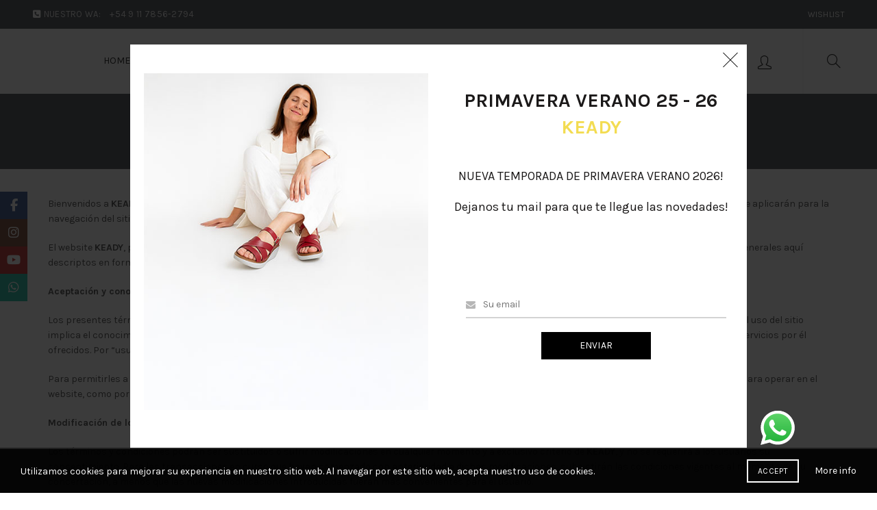

--- FILE ---
content_type: text/html; charset=UTF-8
request_url: https://keady.com.ar/terminos-y-condiciones/
body_size: 34504
content:
<!DOCTYPE html>
<html lang="es">
<head>
	<meta charset="UTF-8">
	<meta name="viewport" content="width=device-width, initial-scale=1.0, maximum-scale=1.0, user-scalable=no">
	<link rel="profile" href="https://gmpg.org/xfn/11">
	<link rel="pingback" href="https://keady.com.ar/xmlrpc.php">

	<meta name='robots' content='index, follow, max-image-preview:large, max-snippet:-1, max-video-preview:-1' />
	<style>img:is([sizes="auto" i], [sizes^="auto," i]) { contain-intrinsic-size: 3000px 1500px }</style>
	
	<!-- This site is optimized with the Yoast SEO plugin v26.6 - https://yoast.com/wordpress/plugins/seo/ -->
	<title>TERMINOS Y CONDICIONES - Keady - Fábrica de calzado femenino, confortable y argentino. Venta por mayor de zapatillas, zapatos y mocasines. Buenos Aires, Argentina.</title>
	<meta name="description" content="Venta mayorista de calzado femenino de cuero. Zapatos confortables y ajustables con elástico, lycra y neoprene. Buenos Aires, Argentina." />
	<link rel="canonical" href="https://keady.com.ar/terminos-y-condiciones/" />
	<meta property="og:locale" content="es_ES" />
	<meta property="og:type" content="article" />
	<meta property="og:title" content="TERMINOS Y CONDICIONES - Keady - Fábrica de calzado femenino, confortable y argentino. Venta por mayor de zapatillas, zapatos y mocasines. Buenos Aires, Argentina." />
	<meta property="og:description" content="Venta mayorista de calzado femenino de cuero. Zapatos confortables y ajustables con elástico, lycra y neoprene. Buenos Aires, Argentina." />
	<meta property="og:url" content="https://keady.com.ar/terminos-y-condiciones/" />
	<meta property="og:site_name" content="Keady" />
	<meta property="article:modified_time" content="2020-08-24T14:22:51+00:00" />
	<meta name="twitter:card" content="summary_large_image" />
	<meta name="twitter:label1" content="Tiempo de lectura" />
	<meta name="twitter:data1" content="21 minutos" />
	<script type="application/ld+json" class="yoast-schema-graph">{"@context":"https://schema.org","@graph":[{"@type":"WebPage","@id":"https://keady.com.ar/terminos-y-condiciones/","url":"https://keady.com.ar/terminos-y-condiciones/","name":"TERMINOS Y CONDICIONES - Keady - Fábrica de calzado femenino, confortable y argentino. Venta por mayor de zapatillas, zapatos y mocasines. Buenos Aires, Argentina.","isPartOf":{"@id":"https://keady.com.ar/#website"},"datePublished":"2020-08-18T19:01:59+00:00","dateModified":"2020-08-24T14:22:51+00:00","description":"Venta mayorista de calzado femenino de cuero. Zapatos confortables y ajustables con elástico, lycra y neoprene. Buenos Aires, Argentina.","breadcrumb":{"@id":"https://keady.com.ar/terminos-y-condiciones/#breadcrumb"},"inLanguage":"es","potentialAction":[{"@type":"ReadAction","target":["https://keady.com.ar/terminos-y-condiciones/"]}]},{"@type":"BreadcrumbList","@id":"https://keady.com.ar/terminos-y-condiciones/#breadcrumb","itemListElement":[{"@type":"ListItem","position":1,"name":"Home","item":"https://keady.com.ar/"},{"@type":"ListItem","position":2,"name":"TERMINOS Y CONDICIONES"}]},{"@type":"WebSite","@id":"https://keady.com.ar/#website","url":"https://keady.com.ar/","name":"Keady, Fabricantes de Calzado","description":"Fábrica de Calzado Femenino","publisher":{"@id":"https://keady.com.ar/#organization"},"alternateName":"Keady Fabricante Calzado femenino","potentialAction":[{"@type":"SearchAction","target":{"@type":"EntryPoint","urlTemplate":"https://keady.com.ar/?s={search_term_string}"},"query-input":{"@type":"PropertyValueSpecification","valueRequired":true,"valueName":"search_term_string"}}],"inLanguage":"es"},{"@type":"Organization","@id":"https://keady.com.ar/#organization","name":"Keady","url":"https://keady.com.ar/","logo":{"@type":"ImageObject","inLanguage":"es","@id":"https://keady.com.ar/#/schema/logo/image/","url":"https://keady.com.ar/wp-content/uploads/2020/05/logo.png","contentUrl":"https://keady.com.ar/wp-content/uploads/2020/05/logo.png","width":421,"height":117,"caption":"Keady"},"image":{"@id":"https://keady.com.ar/#/schema/logo/image/"}}]}</script>
	<!-- / Yoast SEO plugin. -->


<link rel='dns-prefetch' href='//www.googletagmanager.com' />
<link rel='dns-prefetch' href='//www.google.com' />
<link rel='dns-prefetch' href='//fonts.googleapis.com' />
<link rel="alternate" type="application/rss+xml" title="Keady &raquo; Feed" href="https://keady.com.ar/feed/" />
<link rel="alternate" type="application/rss+xml" title="Keady &raquo; Feed de los comentarios" href="https://keady.com.ar/comments/feed/" />

<link rel='stylesheet' id='font-awesome-css' href='https://keady.com.ar/wp-content/plugins/advanced-product-labels-for-woocommerce/berocket/assets/css/font-awesome.min.css?ver=6.8.3' type='text/css' media='all' />
<link rel='stylesheet' id='berocket_products_label_style-css' href='https://keady.com.ar/wp-content/plugins/advanced-product-labels-for-woocommerce/css/frontend.css?ver=3.3.3.1' type='text/css' media='all' />
<style id='berocket_products_label_style-inline-css' type='text/css'>

        .berocket_better_labels:before,
        .berocket_better_labels:after {
            clear: both;
            content: " ";
            display: block;
        }
        .berocket_better_labels.berocket_better_labels_image {
            position: absolute!important;
            top: 0px!important;
            bottom: 0px!important;
            left: 0px!important;
            right: 0px!important;
            pointer-events: none;
        }
        .berocket_better_labels.berocket_better_labels_image * {
            pointer-events: none;
        }
        .berocket_better_labels.berocket_better_labels_image img,
        .berocket_better_labels.berocket_better_labels_image .fa,
        .berocket_better_labels.berocket_better_labels_image .berocket_color_label,
        .berocket_better_labels.berocket_better_labels_image .berocket_image_background,
        .berocket_better_labels .berocket_better_labels_line .br_alabel,
        .berocket_better_labels .berocket_better_labels_line .br_alabel span {
            pointer-events: all;
        }
        .berocket_better_labels .berocket_color_label,
        .br_alabel .berocket_color_label {
            width: 100%;
            height: 100%;
            display: block;
        }
        .berocket_better_labels .berocket_better_labels_position_left {
            text-align:left;
            float: left;
            clear: left;
        }
        .berocket_better_labels .berocket_better_labels_position_center {
            text-align:center;
        }
        .berocket_better_labels .berocket_better_labels_position_right {
            text-align:right;
            float: right;
            clear: right;
        }
        .berocket_better_labels.berocket_better_labels_label {
            clear: both
        }
        .berocket_better_labels .berocket_better_labels_line {
            line-height: 1px;
        }
        .berocket_better_labels.berocket_better_labels_label .berocket_better_labels_line {
            clear: none;
        }
        .berocket_better_labels .berocket_better_labels_position_left .berocket_better_labels_line {
            clear: left;
        }
        .berocket_better_labels .berocket_better_labels_position_right .berocket_better_labels_line {
            clear: right;
        }
        .berocket_better_labels .berocket_better_labels_line .br_alabel {
            display: inline-block;
            position: relative;
            top: 0!important;
            left: 0!important;
            right: 0!important;
            line-height: 1px;
        }.berocket_better_labels .berocket_better_labels_position {
                display: flex;
                flex-direction: column;
            }
            .berocket_better_labels .berocket_better_labels_position.berocket_better_labels_position_left {
                align-items: start;
            }
            .berocket_better_labels .berocket_better_labels_position.berocket_better_labels_position_right {
                align-items: end;
            }
            .rtl .berocket_better_labels .berocket_better_labels_position.berocket_better_labels_position_left {
                align-items: end;
            }
            .rtl .berocket_better_labels .berocket_better_labels_position.berocket_better_labels_position_right {
                align-items: start;
            }
            .berocket_better_labels .berocket_better_labels_position.berocket_better_labels_position_center {
                align-items: center;
            }
            .berocket_better_labels .berocket_better_labels_position .berocket_better_labels_inline {
                display: flex;
                align-items: start;
            }
</style>
<link rel='stylesheet' id='berocket_mm_quantity_style-css' href='https://keady.com.ar/wp-content/plugins/minmax-quantity-for-woocommerce/css/shop.css?ver=1.3.8.3' type='text/css' media='all' />
<link rel='stylesheet' id='afreg-front-css-css' href='https://keady.com.ar/wp-content/plugins/user-registration-plugin-for-woocommerce/front/css/afreg_front.css?ver=1.0' type='text/css' media='all' />
<link rel='stylesheet' id='color-spectrum-css-css' href='https://keady.com.ar/wp-content/plugins/user-registration-plugin-for-woocommerce/front/css/afreg_color_spectrum.css?ver=1.0' type='text/css' media='all' />
<link rel='stylesheet' id='ht_ctc_main_css-css' href='https://keady.com.ar/wp-content/plugins/click-to-chat-for-whatsapp/new/inc/assets/css/main.css?ver=4.34' type='text/css' media='all' />
<style id='wp-emoji-styles-inline-css' type='text/css'>

	img.wp-smiley, img.emoji {
		display: inline !important;
		border: none !important;
		box-shadow: none !important;
		height: 1em !important;
		width: 1em !important;
		margin: 0 0.07em !important;
		vertical-align: -0.1em !important;
		background: none !important;
		padding: 0 !important;
	}
</style>
<link rel='stylesheet' id='wp-block-library-css' href='https://keady.com.ar/wp-includes/css/dist/block-library/style.min.css?ver=6.8.3' type='text/css' media='all' />
<style id='classic-theme-styles-inline-css' type='text/css'>
/*! This file is auto-generated */
.wp-block-button__link{color:#fff;background-color:#32373c;border-radius:9999px;box-shadow:none;text-decoration:none;padding:calc(.667em + 2px) calc(1.333em + 2px);font-size:1.125em}.wp-block-file__button{background:#32373c;color:#fff;text-decoration:none}
</style>
<style id='safe-svg-svg-icon-style-inline-css' type='text/css'>
.safe-svg-cover{text-align:center}.safe-svg-cover .safe-svg-inside{display:inline-block;max-width:100%}.safe-svg-cover svg{fill:currentColor;height:100%;max-height:100%;max-width:100%;width:100%}

</style>
<style id='global-styles-inline-css' type='text/css'>
:root{--wp--preset--aspect-ratio--square: 1;--wp--preset--aspect-ratio--4-3: 4/3;--wp--preset--aspect-ratio--3-4: 3/4;--wp--preset--aspect-ratio--3-2: 3/2;--wp--preset--aspect-ratio--2-3: 2/3;--wp--preset--aspect-ratio--16-9: 16/9;--wp--preset--aspect-ratio--9-16: 9/16;--wp--preset--color--black: #000000;--wp--preset--color--cyan-bluish-gray: #abb8c3;--wp--preset--color--white: #ffffff;--wp--preset--color--pale-pink: #f78da7;--wp--preset--color--vivid-red: #cf2e2e;--wp--preset--color--luminous-vivid-orange: #ff6900;--wp--preset--color--luminous-vivid-amber: #fcb900;--wp--preset--color--light-green-cyan: #7bdcb5;--wp--preset--color--vivid-green-cyan: #00d084;--wp--preset--color--pale-cyan-blue: #8ed1fc;--wp--preset--color--vivid-cyan-blue: #0693e3;--wp--preset--color--vivid-purple: #9b51e0;--wp--preset--gradient--vivid-cyan-blue-to-vivid-purple: linear-gradient(135deg,rgba(6,147,227,1) 0%,rgb(155,81,224) 100%);--wp--preset--gradient--light-green-cyan-to-vivid-green-cyan: linear-gradient(135deg,rgb(122,220,180) 0%,rgb(0,208,130) 100%);--wp--preset--gradient--luminous-vivid-amber-to-luminous-vivid-orange: linear-gradient(135deg,rgba(252,185,0,1) 0%,rgba(255,105,0,1) 100%);--wp--preset--gradient--luminous-vivid-orange-to-vivid-red: linear-gradient(135deg,rgba(255,105,0,1) 0%,rgb(207,46,46) 100%);--wp--preset--gradient--very-light-gray-to-cyan-bluish-gray: linear-gradient(135deg,rgb(238,238,238) 0%,rgb(169,184,195) 100%);--wp--preset--gradient--cool-to-warm-spectrum: linear-gradient(135deg,rgb(74,234,220) 0%,rgb(151,120,209) 20%,rgb(207,42,186) 40%,rgb(238,44,130) 60%,rgb(251,105,98) 80%,rgb(254,248,76) 100%);--wp--preset--gradient--blush-light-purple: linear-gradient(135deg,rgb(255,206,236) 0%,rgb(152,150,240) 100%);--wp--preset--gradient--blush-bordeaux: linear-gradient(135deg,rgb(254,205,165) 0%,rgb(254,45,45) 50%,rgb(107,0,62) 100%);--wp--preset--gradient--luminous-dusk: linear-gradient(135deg,rgb(255,203,112) 0%,rgb(199,81,192) 50%,rgb(65,88,208) 100%);--wp--preset--gradient--pale-ocean: linear-gradient(135deg,rgb(255,245,203) 0%,rgb(182,227,212) 50%,rgb(51,167,181) 100%);--wp--preset--gradient--electric-grass: linear-gradient(135deg,rgb(202,248,128) 0%,rgb(113,206,126) 100%);--wp--preset--gradient--midnight: linear-gradient(135deg,rgb(2,3,129) 0%,rgb(40,116,252) 100%);--wp--preset--font-size--small: 13px;--wp--preset--font-size--medium: 20px;--wp--preset--font-size--large: 36px;--wp--preset--font-size--x-large: 42px;--wp--preset--spacing--20: 0.44rem;--wp--preset--spacing--30: 0.67rem;--wp--preset--spacing--40: 1rem;--wp--preset--spacing--50: 1.5rem;--wp--preset--spacing--60: 2.25rem;--wp--preset--spacing--70: 3.38rem;--wp--preset--spacing--80: 5.06rem;--wp--preset--shadow--natural: 6px 6px 9px rgba(0, 0, 0, 0.2);--wp--preset--shadow--deep: 12px 12px 50px rgba(0, 0, 0, 0.4);--wp--preset--shadow--sharp: 6px 6px 0px rgba(0, 0, 0, 0.2);--wp--preset--shadow--outlined: 6px 6px 0px -3px rgba(255, 255, 255, 1), 6px 6px rgba(0, 0, 0, 1);--wp--preset--shadow--crisp: 6px 6px 0px rgba(0, 0, 0, 1);}:where(.is-layout-flex){gap: 0.5em;}:where(.is-layout-grid){gap: 0.5em;}body .is-layout-flex{display: flex;}.is-layout-flex{flex-wrap: wrap;align-items: center;}.is-layout-flex > :is(*, div){margin: 0;}body .is-layout-grid{display: grid;}.is-layout-grid > :is(*, div){margin: 0;}:where(.wp-block-columns.is-layout-flex){gap: 2em;}:where(.wp-block-columns.is-layout-grid){gap: 2em;}:where(.wp-block-post-template.is-layout-flex){gap: 1.25em;}:where(.wp-block-post-template.is-layout-grid){gap: 1.25em;}.has-black-color{color: var(--wp--preset--color--black) !important;}.has-cyan-bluish-gray-color{color: var(--wp--preset--color--cyan-bluish-gray) !important;}.has-white-color{color: var(--wp--preset--color--white) !important;}.has-pale-pink-color{color: var(--wp--preset--color--pale-pink) !important;}.has-vivid-red-color{color: var(--wp--preset--color--vivid-red) !important;}.has-luminous-vivid-orange-color{color: var(--wp--preset--color--luminous-vivid-orange) !important;}.has-luminous-vivid-amber-color{color: var(--wp--preset--color--luminous-vivid-amber) !important;}.has-light-green-cyan-color{color: var(--wp--preset--color--light-green-cyan) !important;}.has-vivid-green-cyan-color{color: var(--wp--preset--color--vivid-green-cyan) !important;}.has-pale-cyan-blue-color{color: var(--wp--preset--color--pale-cyan-blue) !important;}.has-vivid-cyan-blue-color{color: var(--wp--preset--color--vivid-cyan-blue) !important;}.has-vivid-purple-color{color: var(--wp--preset--color--vivid-purple) !important;}.has-black-background-color{background-color: var(--wp--preset--color--black) !important;}.has-cyan-bluish-gray-background-color{background-color: var(--wp--preset--color--cyan-bluish-gray) !important;}.has-white-background-color{background-color: var(--wp--preset--color--white) !important;}.has-pale-pink-background-color{background-color: var(--wp--preset--color--pale-pink) !important;}.has-vivid-red-background-color{background-color: var(--wp--preset--color--vivid-red) !important;}.has-luminous-vivid-orange-background-color{background-color: var(--wp--preset--color--luminous-vivid-orange) !important;}.has-luminous-vivid-amber-background-color{background-color: var(--wp--preset--color--luminous-vivid-amber) !important;}.has-light-green-cyan-background-color{background-color: var(--wp--preset--color--light-green-cyan) !important;}.has-vivid-green-cyan-background-color{background-color: var(--wp--preset--color--vivid-green-cyan) !important;}.has-pale-cyan-blue-background-color{background-color: var(--wp--preset--color--pale-cyan-blue) !important;}.has-vivid-cyan-blue-background-color{background-color: var(--wp--preset--color--vivid-cyan-blue) !important;}.has-vivid-purple-background-color{background-color: var(--wp--preset--color--vivid-purple) !important;}.has-black-border-color{border-color: var(--wp--preset--color--black) !important;}.has-cyan-bluish-gray-border-color{border-color: var(--wp--preset--color--cyan-bluish-gray) !important;}.has-white-border-color{border-color: var(--wp--preset--color--white) !important;}.has-pale-pink-border-color{border-color: var(--wp--preset--color--pale-pink) !important;}.has-vivid-red-border-color{border-color: var(--wp--preset--color--vivid-red) !important;}.has-luminous-vivid-orange-border-color{border-color: var(--wp--preset--color--luminous-vivid-orange) !important;}.has-luminous-vivid-amber-border-color{border-color: var(--wp--preset--color--luminous-vivid-amber) !important;}.has-light-green-cyan-border-color{border-color: var(--wp--preset--color--light-green-cyan) !important;}.has-vivid-green-cyan-border-color{border-color: var(--wp--preset--color--vivid-green-cyan) !important;}.has-pale-cyan-blue-border-color{border-color: var(--wp--preset--color--pale-cyan-blue) !important;}.has-vivid-cyan-blue-border-color{border-color: var(--wp--preset--color--vivid-cyan-blue) !important;}.has-vivid-purple-border-color{border-color: var(--wp--preset--color--vivid-purple) !important;}.has-vivid-cyan-blue-to-vivid-purple-gradient-background{background: var(--wp--preset--gradient--vivid-cyan-blue-to-vivid-purple) !important;}.has-light-green-cyan-to-vivid-green-cyan-gradient-background{background: var(--wp--preset--gradient--light-green-cyan-to-vivid-green-cyan) !important;}.has-luminous-vivid-amber-to-luminous-vivid-orange-gradient-background{background: var(--wp--preset--gradient--luminous-vivid-amber-to-luminous-vivid-orange) !important;}.has-luminous-vivid-orange-to-vivid-red-gradient-background{background: var(--wp--preset--gradient--luminous-vivid-orange-to-vivid-red) !important;}.has-very-light-gray-to-cyan-bluish-gray-gradient-background{background: var(--wp--preset--gradient--very-light-gray-to-cyan-bluish-gray) !important;}.has-cool-to-warm-spectrum-gradient-background{background: var(--wp--preset--gradient--cool-to-warm-spectrum) !important;}.has-blush-light-purple-gradient-background{background: var(--wp--preset--gradient--blush-light-purple) !important;}.has-blush-bordeaux-gradient-background{background: var(--wp--preset--gradient--blush-bordeaux) !important;}.has-luminous-dusk-gradient-background{background: var(--wp--preset--gradient--luminous-dusk) !important;}.has-pale-ocean-gradient-background{background: var(--wp--preset--gradient--pale-ocean) !important;}.has-electric-grass-gradient-background{background: var(--wp--preset--gradient--electric-grass) !important;}.has-midnight-gradient-background{background: var(--wp--preset--gradient--midnight) !important;}.has-small-font-size{font-size: var(--wp--preset--font-size--small) !important;}.has-medium-font-size{font-size: var(--wp--preset--font-size--medium) !important;}.has-large-font-size{font-size: var(--wp--preset--font-size--large) !important;}.has-x-large-font-size{font-size: var(--wp--preset--font-size--x-large) !important;}
:where(.wp-block-post-template.is-layout-flex){gap: 1.25em;}:where(.wp-block-post-template.is-layout-grid){gap: 1.25em;}
:where(.wp-block-columns.is-layout-flex){gap: 2em;}:where(.wp-block-columns.is-layout-grid){gap: 2em;}
:root :where(.wp-block-pullquote){font-size: 1.5em;line-height: 1.6;}
</style>
<style id='woocommerce-inline-inline-css' type='text/css'>
.woocommerce form .form-row .required { visibility: visible; }
</style>
<link rel='stylesheet' id='mc4wp-form-basic-css' href='https://keady.com.ar/wp-content/plugins/mailchimp-for-wp/assets/css/form-basic.css?ver=4.10.9' type='text/css' media='all' />
<link rel='stylesheet' id='brands-styles-css' href='https://keady.com.ar/wp-content/plugins/woocommerce/assets/css/brands.css?ver=10.3.6' type='text/css' media='all' />
<link rel='stylesheet' id='js_composer_front-css' href='https://keady.com.ar/wp-content/plugins/js_composer/assets/css/js_composer.min.css?ver=8.7.2' type='text/css' media='all' />
<link rel='stylesheet' id='wcmmq-front-style-css' href='https://keady.com.ar/wp-content/plugins/WC_Min_Max_Quantity/assets/wcmmq-front.css?ver=1.0.0' type='text/css' media='all' />
<link rel='stylesheet' id='bootstrap-css' href='https://keady.com.ar/wp-content/themes/basel/css/bootstrap.min.css?ver=5.9.2' type='text/css' media='all' />
<link rel='stylesheet' id='basel-style-css' href='https://keady.com.ar/wp-content/themes/basel/css/parts/base.min.css?ver=5.9.2' type='text/css' media='all' />
<link rel='stylesheet' id='vc_font_awesome_5_shims-css' href='https://keady.com.ar/wp-content/plugins/js_composer/assets/lib/vendor/dist/@fortawesome/fontawesome-free/css/v4-shims.min.css?ver=8.7.2' type='text/css' media='all' />
<link rel='stylesheet' id='vc_font_awesome_6-css' href='https://keady.com.ar/wp-content/plugins/js_composer/assets/lib/vendor/dist/@fortawesome/fontawesome-free/css/all.min.css?ver=8.7.2' type='text/css' media='all' />
<link rel='stylesheet' id='basel-wp-gutenberg-css' href='https://keady.com.ar/wp-content/themes/basel/css/parts/wp-gutenberg.min.css?ver=5.9.2' type='text/css' media='all' />
<link rel='stylesheet' id='basel-int-revolution-slider-css' href='https://keady.com.ar/wp-content/themes/basel/css/parts/int-revolution-slider.min.css?ver=5.9.2' type='text/css' media='all' />
<link rel='stylesheet' id='basel-int-mc4wp-css' href='https://keady.com.ar/wp-content/themes/basel/css/parts/int-mc4wp.min.css?ver=5.9.2' type='text/css' media='all' />
<link rel='stylesheet' id='basel-int-wpcf7-css' href='https://keady.com.ar/wp-content/themes/basel/css/parts/int-wpcf7.min.css?ver=5.9.2' type='text/css' media='all' />
<link rel='stylesheet' id='basel-int-wpbakery-base-css' href='https://keady.com.ar/wp-content/themes/basel/css/parts/int-wpbakery-base.min.css?ver=5.9.2' type='text/css' media='all' />
<link rel='stylesheet' id='basel-woo-base-css' href='https://keady.com.ar/wp-content/themes/basel/css/parts/woo-base.min.css?ver=5.9.2' type='text/css' media='all' />
<link rel='stylesheet' id='basel-header-top-bar-css' href='https://keady.com.ar/wp-content/themes/basel/css/parts/header-top-bar.min.css?ver=5.9.2' type='text/css' media='all' />
<link rel='stylesheet' id='basel-header-general-css' href='https://keady.com.ar/wp-content/themes/basel/css/parts/header-general.min.css?ver=5.9.2' type='text/css' media='all' />
<link rel='stylesheet' id='basel-page-title-css' href='https://keady.com.ar/wp-content/themes/basel/css/parts/page-title.min.css?ver=5.9.2' type='text/css' media='all' />
<link rel='stylesheet' id='basel-footer-general-css' href='https://keady.com.ar/wp-content/themes/basel/css/parts/footer-general.min.css?ver=5.9.2' type='text/css' media='all' />
<link rel='stylesheet' id='basel-el-social-icons-css' href='https://keady.com.ar/wp-content/themes/basel/css/parts/el-social-icons.min.css?ver=5.9.2' type='text/css' media='all' />
<link rel='stylesheet' id='basel-lib-photoswipe-css' href='https://keady.com.ar/wp-content/themes/basel/css/parts/lib-photoswipe.min.css?ver=5.9.2' type='text/css' media='all' />
<link rel='stylesheet' id='basel-opt-scrolltotop-css' href='https://keady.com.ar/wp-content/themes/basel/css/parts/opt-scrolltotop.min.css?ver=5.9.2' type='text/css' media='all' />
<link rel='stylesheet' id='xts-google-fonts-css' href='//fonts.googleapis.com/css?family=Karla%3A200%2C300%2C400%2C500%2C600%2C700%2C800%2C200italic%2C300italic%2C400italic%2C500italic%2C600italic%2C700italic%2C800italic%7CLora%3A400%2C500%2C600%2C700%2C400italic%2C500italic%2C600italic%2C700italic%7CLato%3A100%2C100italic%2C300%2C300italic%2C400%2C400italic%2C700%2C700italic%2C900%2C900italic&#038;ver=5.9.2' type='text/css' media='all' />
<script type="text/template" id="tmpl-variation-template">
	<div class="woocommerce-variation-description">{{{ data.variation.variation_description }}}</div>
	<div class="woocommerce-variation-price">{{{ data.variation.price_html }}}</div>
	<div class="woocommerce-variation-availability">{{{ data.variation.availability_html }}}</div>
</script>
<script type="text/template" id="tmpl-unavailable-variation-template">
	<p role="alert">Lo siento, este producto no está disponible. Por favor, elige otra combinación.</p>
</script>
<script type="text/javascript" id="woocommerce-google-analytics-integration-gtag-js-after">
/* <![CDATA[ */
/* Google Analytics for WooCommerce (gtag.js) */
					window.dataLayer = window.dataLayer || [];
					function gtag(){dataLayer.push(arguments);}
					// Set up default consent state.
					for ( const mode of [{"analytics_storage":"denied","ad_storage":"denied","ad_user_data":"denied","ad_personalization":"denied","region":["AT","BE","BG","HR","CY","CZ","DK","EE","FI","FR","DE","GR","HU","IS","IE","IT","LV","LI","LT","LU","MT","NL","NO","PL","PT","RO","SK","SI","ES","SE","GB","CH"]}] || [] ) {
						gtag( "consent", "default", { "wait_for_update": 500, ...mode } );
					}
					gtag("js", new Date());
					gtag("set", "developer_id.dOGY3NW", true);
					gtag("config", "G-BCG7T5BQR5", {"track_404":true,"allow_google_signals":true,"logged_in":false,"linker":{"domains":[],"allow_incoming":false},"custom_map":{"dimension1":"logged_in"}});
/* ]]> */
</script>
<script type="text/javascript" src="https://keady.com.ar/wp-includes/js/jquery/jquery.min.js?ver=3.7.1" id="jquery-core-js"></script>
<script type="text/javascript" src="https://keady.com.ar/wp-includes/js/jquery/jquery-migrate.min.js?ver=3.4.1" id="jquery-migrate-js"></script>
<script type="text/javascript" src="https://keady.com.ar/wp-content/plugins/user-registration-plugin-for-woocommerce/front/js/afreg_front.js?ver=1.0" id="afreg-front-js-js"></script>
<script type="text/javascript" src="https://keady.com.ar/wp-content/plugins/user-registration-plugin-for-woocommerce/front/js/afreg_color_spectrum.js?ver=1.0" id="color-spectrum-js-js"></script>
<script type="text/javascript" src="https://keady.com.ar/wp-content/plugins/minmax-quantity-for-woocommerce/js/frontend.js?ver=6.8.3" id="berocket-front-cart-js-js"></script>
<script type="text/javascript" src="https://keady.com.ar/wp-content/plugins/recaptcha-woo/js/rcfwc.js?ver=1.0" id="rcfwc-js-js" defer="defer" data-wp-strategy="defer"></script>
<script type="text/javascript" src="https://www.google.com/recaptcha/api.js?hl=es_ES" id="recaptcha-js" defer="defer" data-wp-strategy="defer"></script>
<script type="text/javascript" src="https://keady.com.ar/wp-content/plugins/woocommerce/assets/js/jquery-blockui/jquery.blockUI.min.js?ver=2.7.0-wc.10.3.6" id="wc-jquery-blockui-js" data-wp-strategy="defer"></script>
<script type="text/javascript" id="wc-add-to-cart-js-extra">
/* <![CDATA[ */
var wc_add_to_cart_params = {"ajax_url":"\/wp-admin\/admin-ajax.php","wc_ajax_url":"\/?wc-ajax=%%endpoint%%","i18n_view_cart":"Ver carrito","cart_url":"https:\/\/keady.com.ar\/cart\/","is_cart":"","cart_redirect_after_add":"no"};
/* ]]> */
</script>
<script type="text/javascript" src="https://keady.com.ar/wp-content/plugins/woocommerce/assets/js/frontend/add-to-cart.min.js?ver=10.3.6" id="wc-add-to-cart-js" data-wp-strategy="defer"></script>
<script type="text/javascript" src="https://keady.com.ar/wp-content/plugins/woocommerce/assets/js/js-cookie/js.cookie.min.js?ver=2.1.4-wc.10.3.6" id="wc-js-cookie-js" data-wp-strategy="defer"></script>
<script type="text/javascript" id="woocommerce-js-extra">
/* <![CDATA[ */
var woocommerce_params = {"ajax_url":"\/wp-admin\/admin-ajax.php","wc_ajax_url":"\/?wc-ajax=%%endpoint%%","i18n_password_show":"Mostrar contrase\u00f1a","i18n_password_hide":"Ocultar contrase\u00f1a"};
/* ]]> */
</script>
<script type="text/javascript" src="https://keady.com.ar/wp-content/plugins/woocommerce/assets/js/frontend/woocommerce.min.js?ver=10.3.6" id="woocommerce-js" defer="defer" data-wp-strategy="defer"></script>
<script type="text/javascript" src="https://keady.com.ar/wp-content/plugins/js_composer/assets/js/vendors/woocommerce-add-to-cart.js?ver=8.7.2" id="vc_woocommerce-add-to-cart-js-js"></script>
<!--[if lt IE 9]>
<script type="text/javascript" src="https://keady.com.ar/wp-content/themes/basel/js/html5.min.js?ver=5.9.2" id="basel_html5shiv-js"></script>
<![endif]-->
<script type="text/javascript" src="https://keady.com.ar/wp-includes/js/underscore.min.js?ver=1.13.7" id="underscore-js"></script>
<script type="text/javascript" id="wp-util-js-extra">
/* <![CDATA[ */
var _wpUtilSettings = {"ajax":{"url":"\/wp-admin\/admin-ajax.php"}};
/* ]]> */
</script>
<script type="text/javascript" src="https://keady.com.ar/wp-includes/js/wp-util.min.js?ver=6.8.3" id="wp-util-js"></script>
<script type="text/javascript" id="wc-add-to-cart-variation-js-extra">
/* <![CDATA[ */
var wc_add_to_cart_variation_params = {"wc_ajax_url":"\/?wc-ajax=%%endpoint%%","i18n_no_matching_variations_text":"Lo siento, no hay productos que igualen tu selecci\u00f3n. Por favor, escoge una combinaci\u00f3n diferente.","i18n_make_a_selection_text":"Elige las opciones del producto antes de a\u00f1adir este producto a tu carrito.","i18n_unavailable_text":"Lo siento, este producto no est\u00e1 disponible. Por favor, elige otra combinaci\u00f3n.","i18n_reset_alert_text":"Se ha restablecido tu selecci\u00f3n. Por favor, elige alguna opci\u00f3n del producto antes de poder a\u00f1adir este producto a tu carrito."};
/* ]]> */
</script>
<script type="text/javascript" src="https://keady.com.ar/wp-content/plugins/woocommerce/assets/js/frontend/add-to-cart-variation.min.js?ver=10.3.6" id="wc-add-to-cart-variation-js" defer="defer" data-wp-strategy="defer"></script>
<script></script><link rel="https://api.w.org/" href="https://keady.com.ar/wp-json/" /><link rel="alternate" title="JSON" type="application/json" href="https://keady.com.ar/wp-json/wp/v2/pages/1683" /><link rel="EditURI" type="application/rsd+xml" title="RSD" href="https://keady.com.ar/xmlrpc.php?rsd" />
<meta name="generator" content="WordPress 6.8.3" />
<meta name="generator" content="WooCommerce 10.3.6" />
<link rel='shortlink' href='https://keady.com.ar/?p=1683' />
<link rel="alternate" title="oEmbed (JSON)" type="application/json+oembed" href="https://keady.com.ar/wp-json/oembed/1.0/embed?url=https%3A%2F%2Fkeady.com.ar%2Fterminos-y-condiciones%2F" />
<link rel="alternate" title="oEmbed (XML)" type="text/xml+oembed" href="https://keady.com.ar/wp-json/oembed/1.0/embed?url=https%3A%2F%2Fkeady.com.ar%2Fterminos-y-condiciones%2F&#038;format=xml" />
<style type="text/css">
span.wcmmq_prefix {
    float: left;
    padding: 10px;
    margin: 0;
}
</style><style>.product .images {position: relative;}</style>
		<!-- GA Google Analytics @ https://m0n.co/ga -->
		<script>
			(function(i,s,o,g,r,a,m){i['GoogleAnalyticsObject']=r;i[r]=i[r]||function(){
			(i[r].q=i[r].q||[]).push(arguments)},i[r].l=1*new Date();a=s.createElement(o),
			m=s.getElementsByTagName(o)[0];a.async=1;a.src=g;m.parentNode.insertBefore(a,m)
			})(window,document,'script','https://www.google-analytics.com/analytics.js','ga');
			ga('create', 'UA-178254551-1', 'auto');
			ga('send', 'pageview');
		</script>

	<style></style><meta name="theme-color" content="">		
		
		
				        <style> 
            	
			/* Shop popup */
			
			.basel-promo-popup {
			   max-width: 900px;
			}
	
            .site-logo {
                width: 20%;
            }    

            .site-logo img {
                max-width: 200px;
                max-height: 95px;
            }    

                            .widgetarea-head,
                .main-nav {
                    width: 40%;
                }  

                .right-column {
                    width: 40%;
                }  

            
                            .basel-woocommerce-layered-nav .basel-scroll-content {
                    max-height: 280px;
                }
            
			/* header Banner */
			body .header-banner {
				height: 40px;
			}
	
			body.header-banner-display .website-wrapper {
				margin-top:40px;
			}	

            /* Topbar height configs */

			.topbar-menu ul > li {
				line-height: 42px;
			}
			
			.topbar-wrapp,
			.topbar-content:before {
				height: 42px;
			}
			
			.sticky-header-prepared.basel-top-bar-on .header-shop, 
			.sticky-header-prepared.basel-top-bar-on .header-split,
			.enable-sticky-header.basel-header-overlap.basel-top-bar-on .main-header {
				top: 42px;
			}

            /* Header height configs */

            /* Limit logo image height for according to header height */
            .site-logo img {
                max-height: 95px;
            } 

            /* And for sticky header logo also */
            .act-scroll .site-logo img,
            .header-clone .site-logo img {
                max-height: 75px;
            }   

            /* Set sticky headers height for cloned headers based on menu links line height */
            .header-clone .main-nav .menu > li > a {
                height: 75px;
                line-height: 75px;
            } 

            /* Height for switch logos */

            .sticky-header-real:not(.global-header-menu-top) .switch-logo-enable .basel-logo {
                height: 95px;
            }

            .sticky-header-real:not(.global-header-menu-top) .act-scroll .switch-logo-enable .basel-logo {
                height: 75px;
            }

            .sticky-header-real:not(.global-header-menu-top) .act-scroll .switch-logo-enable {
                transform: translateY(-75px);
            }

                            /* Header height for these layouts based on it's menu links line height */
                .main-nav .menu > li > a {
                    height: 95px;
                    line-height: 95px;
                }  
                /* The same for sticky header */
                .act-scroll .main-nav .menu > li > a {
                    height: 75px;
                    line-height: 75px;
                }  
            
            
                            /* Set line height for header links for shop header layout. Based in the header height option */
                .header-shop .right-column .header-links {
                    height: 95px;
                    line-height: 95px;
                }  

                /* The same for sticky header */
                .header-shop.act-scroll .right-column .header-links {
                    height: 75px;
                    line-height: 75px;
                }  
            
            
            /* Page headings settings for heading overlap. Calculate on the header height base */

            .basel-header-overlap .title-size-default,
            .basel-header-overlap .title-size-small,
            .basel-header-overlap .title-shop.without-title.title-size-default,
            .basel-header-overlap .title-shop.without-title.title-size-small {
                padding-top: 135px;
            }


            .basel-header-overlap .title-shop.without-title.title-size-large,
            .basel-header-overlap .title-size-large {
                padding-top: 215px;
            }

            @media (max-width: 991px) {

				/* header Banner */
				body .header-banner {
					height: 40px;
				}
	
				body.header-banner-display .website-wrapper {
					margin-top:40px;
				}

	            /* Topbar height configs */
				.topbar-menu ul > li {
					line-height: 38px;
				}
				
				.topbar-wrapp,
				.topbar-content:before {
					height: 38px;
				}
				
				.sticky-header-prepared.basel-top-bar-on .header-shop, 
				.sticky-header-prepared.basel-top-bar-on .header-split,
				.enable-sticky-header.basel-header-overlap.basel-top-bar-on .main-header {
					top: 38px;
				}

                /* Set header height for mobile devices */
                .main-header .wrapp-header {
                    min-height: 60px;
                } 

                /* Limit logo image height for mobile according to mobile header height */
                .site-logo img {
                    max-height: 60px;
                }   

                /* Limit logo on sticky header. Both header real and header cloned */
                .act-scroll .site-logo img,
                .header-clone .site-logo img {
                    max-height: 60px;
                }

                /* Height for switch logos */

                .main-header .switch-logo-enable .basel-logo {
                    height: 60px;
                }

                .sticky-header-real:not(.global-header-menu-top) .act-scroll .switch-logo-enable .basel-logo {
                    height: 60px;
                }

                .sticky-header-real:not(.global-header-menu-top) .act-scroll .switch-logo-enable {
                    transform: translateY(-60px);
                }

                /* Page headings settings for heading overlap. Calculate on the MOBILE header height base */
                .basel-header-overlap .title-size-default,
                .basel-header-overlap .title-size-small,
                .basel-header-overlap .title-shop.without-title.title-size-default,
                .basel-header-overlap .title-shop.without-title.title-size-small {
                    padding-top: 80px;
                }

                .basel-header-overlap .title-shop.without-title.title-size-large,
                .basel-header-overlap .title-size-large {
                    padding-top: 120px;
                }
 
            }

                 
                    </style>
        
                    <script type="text/javascript">
                                    <!-- Global site tag (gtag.js) - Google Analytics -->
<script async src="https://www.googletagmanager.com/gtag/js?id=UA-178254551-1"></script>
<script>
  window.dataLayer = window.dataLayer || [];
  function gtag(){dataLayer.push(arguments);}
  gtag('js', new Date());

  gtag('config', 'UA-178254551-1');
</script>


<!-- Global site tag (gtag.js) - Google Ads: 589060439 -->
<script async src="https://www.googletagmanager.com/gtag/js?id=AW-589060439"></script>
<script>
  window.dataLayer = window.dataLayer || [];
  function gtag(){dataLayer.push(arguments);}
  gtag('js', new Date());

  gtag('config', 'AW-589060439');
</script>


<!-- Event snippet for Compra conversion page -->
<script>
  gtag('event', 'conversion', {
      'send_to': 'AW-589060439/Ip0jCM2M4eMBENey8ZgC',
      'transaction_id': ''
  });
</script>

                                            </script>
        
			<noscript><style>.woocommerce-product-gallery{ opacity: 1 !important; }</style></noscript>
	<meta name="generator" content="Powered by WPBakery Page Builder - drag and drop page builder for WordPress."/>
<meta name="generator" content="Powered by Slider Revolution 6.7.38 - responsive, Mobile-Friendly Slider Plugin for WordPress with comfortable drag and drop interface." />
<link rel="icon" href="https://keady.com.ar/wp-content/uploads/2020/05/cropped-favicon-32x32.png" sizes="32x32" />
<link rel="icon" href="https://keady.com.ar/wp-content/uploads/2020/05/cropped-favicon-192x192.png" sizes="192x192" />
<link rel="apple-touch-icon" href="https://keady.com.ar/wp-content/uploads/2020/05/cropped-favicon-180x180.png" />
<meta name="msapplication-TileImage" content="https://keady.com.ar/wp-content/uploads/2020/05/cropped-favicon-270x270.png" />
<script>function setREVStartSize(e){
			//window.requestAnimationFrame(function() {
				window.RSIW = window.RSIW===undefined ? window.innerWidth : window.RSIW;
				window.RSIH = window.RSIH===undefined ? window.innerHeight : window.RSIH;
				try {
					var pw = document.getElementById(e.c).parentNode.offsetWidth,
						newh;
					pw = pw===0 || isNaN(pw) || (e.l=="fullwidth" || e.layout=="fullwidth") ? window.RSIW : pw;
					e.tabw = e.tabw===undefined ? 0 : parseInt(e.tabw);
					e.thumbw = e.thumbw===undefined ? 0 : parseInt(e.thumbw);
					e.tabh = e.tabh===undefined ? 0 : parseInt(e.tabh);
					e.thumbh = e.thumbh===undefined ? 0 : parseInt(e.thumbh);
					e.tabhide = e.tabhide===undefined ? 0 : parseInt(e.tabhide);
					e.thumbhide = e.thumbhide===undefined ? 0 : parseInt(e.thumbhide);
					e.mh = e.mh===undefined || e.mh=="" || e.mh==="auto" ? 0 : parseInt(e.mh,0);
					if(e.layout==="fullscreen" || e.l==="fullscreen")
						newh = Math.max(e.mh,window.RSIH);
					else{
						e.gw = Array.isArray(e.gw) ? e.gw : [e.gw];
						for (var i in e.rl) if (e.gw[i]===undefined || e.gw[i]===0) e.gw[i] = e.gw[i-1];
						e.gh = e.el===undefined || e.el==="" || (Array.isArray(e.el) && e.el.length==0)? e.gh : e.el;
						e.gh = Array.isArray(e.gh) ? e.gh : [e.gh];
						for (var i in e.rl) if (e.gh[i]===undefined || e.gh[i]===0) e.gh[i] = e.gh[i-1];
											
						var nl = new Array(e.rl.length),
							ix = 0,
							sl;
						e.tabw = e.tabhide>=pw ? 0 : e.tabw;
						e.thumbw = e.thumbhide>=pw ? 0 : e.thumbw;
						e.tabh = e.tabhide>=pw ? 0 : e.tabh;
						e.thumbh = e.thumbhide>=pw ? 0 : e.thumbh;
						for (var i in e.rl) nl[i] = e.rl[i]<window.RSIW ? 0 : e.rl[i];
						sl = nl[0];
						for (var i in nl) if (sl>nl[i] && nl[i]>0) { sl = nl[i]; ix=i;}
						var m = pw>(e.gw[ix]+e.tabw+e.thumbw) ? 1 : (pw-(e.tabw+e.thumbw)) / (e.gw[ix]);
						newh =  (e.gh[ix] * m) + (e.tabh + e.thumbh);
					}
					var el = document.getElementById(e.c);
					if (el!==null && el) el.style.height = newh+"px";
					el = document.getElementById(e.c+"_wrapper");
					if (el!==null && el) {
						el.style.height = newh+"px";
						el.style.display = "block";
					}
				} catch(e){
					console.log("Failure at Presize of Slider:" + e)
				}
			//});
		  };</script>
		<style type="text/css" id="wp-custom-css">
			.PDFCatalogButtons  a {
    background: #f3dc52;
    margin: 3px 0;
    border: none;
    border-radius: 0px;
    display: inline-block;
    line-height: 20px;
    text-align: center;
    cursor: pointer;
    color: black !important;
    padding: 3px 15px;
}

.PDFCatalogButtons a:hover {
    text-decoration: none;
    background: #666666;
}

.PDFCatalogButtons.PDFWidget a {
    padding: 3px 0;
    width: 100%;
}

.categoryCatalog {
}

.fullCatalog {
}		</style>
		<style data-type="basel-dynamic-css">.page-title-default{background-color:#4b4f54;background-size:cover;background-position:center center;}.topbar-wrapp{background-color:#4b4f54;}.main-header{border-style:solid;}.footer-container{background-color:#3c3a3d;}body, p, .widget_nav_mega_menu .menu > li > a, 
.mega-navigation .menu > li > a,
.basel-navigation .menu > li.menu-item-design-full-width .sub-sub-menu li a, 
.basel-navigation .menu > li.menu-item-design-sized .sub-sub-menu li a,
.basel-navigation .menu > li.menu-item-design-default .sub-menu li a,
.font-default
		{font-family: "Karla", Arial, Helvetica, sans-serif;}h1 a, h2 a, h3 a, h4 a, h5 a, h6 a, h1, h2, h3, h4, h5, h6, .title, table th,
.wc-tabs li a,
.masonry-filter li a,
.woocommerce .cart-empty,
.basel-navigation .menu > li.menu-item-design-full-width .sub-menu > li > a, 
.basel-navigation .menu > li.menu-item-design-sized .sub-menu > li > a,
.mega-menu-list > li > a,
fieldset legend,
table th,
.basel-empty-compare,
.compare-field,
.compare-value:before,
.color-scheme-dark .info-box-inner h1,
.color-scheme-dark .info-box-inner h2,
.color-scheme-dark .info-box-inner h3,
.color-scheme-dark .info-box-inner h4,
.color-scheme-dark .info-box-inner h5,
.color-scheme-dark .info-box-inner h6

		{font-family: "Karla", Arial, Helvetica, sans-serif;}

.product-title a,
.post-slide .entry-title a,
.category-grid-item .hover-mask h3,
.basel-search-full-screen .basel-search-inner input[type="text"],
.blog-post-loop .entry-title,
.post-title-large-image .entry-title,
.single-product-content .entry-title,
.basel-entities-title
		{font-family: "Lora", Arial, Helvetica, sans-serif;}.title-alt, .subtitle, .font-alt, .basel-entry-meta{font-family: "Lato", Arial, Helvetica, sans-serif;font-weight: 400;}.color-primary,.mobile-nav ul li.current-menu-item > a,.main-nav .menu > li.current-menu-item > a,.main-nav .menu > li.onepage-link.current-menu-item > a,.main-nav .menu > li > a:hover,.basel-navigation .menu>li.menu-item-design-default ul li:hover>a,.basel-navigation .menu > li.menu-item-design-full-width .sub-menu li a:hover, .basel-navigation .menu > li.menu-item-design-sized .sub-menu li a:hover,.basel-product-categories.responsive-cateogires li.current-cat > a, .basel-product-categories.responsive-cateogires li.current-cat-parent > a,.basel-product-categories.responsive-cateogires li.current-cat-ancestor > a,.basel-my-account-links a:hover:before,.mega-menu-list > li > a:hover,.mega-menu-list .sub-sub-menu li a:hover,a[href^=tel],.topbar-menu ul > li > .sub-menu-dropdown li > a:hover,.btn.btn-color-primary.btn-style-bordered,.button.btn-color-primary.btn-style-bordered,button.btn-color-primary.btn-style-bordered,.added_to_cart.btn-color-primary.btn-style-bordered,input[type=submit].btn-color-primary.btn-style-bordered,a.login-to-prices-msg,a.login-to-prices-msg:hover,.basel-dark .single-product-content .entry-summary .yith-wcwl-add-to-wishlist .yith-wcwl-wishlistaddedbrowse a:before, .basel-dark .single-product-content .entry-summary .yith-wcwl-add-to-wishlist .yith-wcwl-wishlistexistsbrowse a:before,.basel-dark .read-more-section .btn-read-more,.basel-dark .basel-load-more,.basel-dark .color-primary,.basel-hover-link .swap-elements .btn-add a,.basel-hover-link .swap-elements .btn-add a:hover,.blog-post-loop .entry-title a:hover,.blog-post-loop.sticky .entry-title:before,.post-slide .entry-title a:hover,.comments-area .reply a,.single-post-navigation a:hover,blockquote footer:before,blockquote cite,.format-quote .entry-content blockquote cite, .format-quote .entry-content blockquote cite a,.basel-entry-meta .meta-author a,.search-no-results.woocommerce .site-content:before,.search-no-results .not-found .entry-header:before,.login-form-footer .lost_password:hover,.error404 .page-title,.menu-label-new:after,.widget_shopping_cart .product_list_widget li .quantity .amount,.product_list_widget li ins .amount,.price ins > .amount,.price ins,.single-product .price,.single-product .price .amount,.popup-quick-view .price,.popup-quick-view .price .amount,.basel-products-nav .product-short .price,.basel-products-nav .product-short .price .amount,.star-rating span:before,.comment-respond .stars a:hover:after,.comment-respond .stars a.active:after,.single-product-content .comment-form .stars span a:hover,.single-product-content .comment-form .stars span a.active,.tabs-layout-accordion .basel-tab-wrapper .basel-accordion-title:hover,.tabs-layout-accordion .basel-tab-wrapper .basel-accordion-title.active,.single-product-content .woocommerce-product-details__short-description ul > li:before, .single-product-content #tab-description ul > li:before, .blog-post-loop .entry-content ul > li:before, .comments-area .comment-list li ul > li:before,.brands-list .brand-item a:hover,.footer-container .footer-widget-collapse.footer-widget-opened .widget-title:after,.sidebar-widget li a:hover, .filter-widget li a:hover,.sidebar-widget li > ul li a:hover, .filter-widget li > ul li a:hover,.basel-price-filter ul li a:hover .amount,.basel-hover-effect-4 .swap-elements > a,.basel-hover-effect-4 .swap-elements > a:hover,.product-grid-item .basel-product-cats a:hover, .product-grid-item .basel-product-brands-links a:hover,.wishlist_table tr td.product-price ins .amount,.basel-buttons .product-compare-button > a.added:before,.basel-buttons .basel-wishlist-btn > a.added:before,.single-product-content .entry-summary .yith-wcwl-add-to-wishlist a:hover,.single-product-content .container .entry-summary .yith-wcwl-add-to-wishlist a:hover:before,.single-product-content .entry-summary .yith-wcwl-add-to-wishlist .yith-wcwl-wishlistaddedbrowse a:before, .single-product-content .entry-summary .yith-wcwl-add-to-wishlist .yith-wcwl-wishlistexistsbrowse a:before,.single-product-content .entry-summary .yith-wcwl-add-to-wishlist .yith-wcwl-add-button.feid-in > a:before,.basel-sticky-btn .basel-sticky-btn-wishlist a.added, .basel-sticky-btn .basel-sticky-btn-wishlist a:hover,.single-product-content .entry-summary .wishlist-btn-wrapper a:hover,.single-product-content .entry-summary .wishlist-btn-wrapper a:hover:before,.single-product-content .entry-summary .wishlist-btn-wrapper a.added:before,.vendors-list ul li a:hover,.product-list-item .product-list-buttons .basel-wishlist-btn a:hover,.product-list-item .product-list-buttons .product-compare-button a:hover,.product-list-item .product-list-buttons .basel-wishlist-btn > a.added:before,.product-list-item .product-list-buttons .product-compare-button > a.added:before,.basel-sticky-btn .basel-sticky-btn-compare a.added, .basel-sticky-btn .basel-sticky-btn-compare a:hover,.single-product-content .entry-summary .compare-btn-wrapper a:hover,.single-product-content .entry-summary .compare-btn-wrapper a:hover:before,.single-product-content .entry-summary .compare-btn-wrapper a.added:before,.single-product-content .entry-summary .basel-sizeguide-btn:hover,.single-product-content .entry-summary .basel-sizeguide-btn:hover:before,.blog-post-loop .entry-content ul li:before,.basel-menu-price .menu-price-price,.basel-menu-price.cursor-pointer:hover .menu-price-title,.comments-area #cancel-comment-reply-link:hover,.comments-area .comment-body .comment-edit-link:hover,.popup-quick-view .entry-summary .entry-title a:hover,.wpb_text_column ul:not(.social-icons) > li:before,.widget_product_categories .basel-cats-toggle:hover,.widget_product_categories .toggle-active,.widget_product_categories li.current-cat-parent > a, .widget_product_categories li.current-cat > a,.woocommerce-checkout-review-order-table tfoot .order-total td .amount,.widget_shopping_cart .product_list_widget li .remove:hover,.basel-active-filters .widget_layered_nav_filters ul li a .amount,.title-wrapper.basel-title-color-primary .title-subtitle,.widget_shopping_cart .widget_shopping_cart_content > .total .amount,.color-scheme-light .vc_tta-tabs.vc_tta-tabs-position-top.vc_tta-style-classic .vc_tta-tab.vc_active > a,.wpb-js-composer .vc_tta.vc_general.vc_tta-style-classic .vc_tta-tab.vc_active > a,.basel-free-progress-bar .amount{color:#f3dc52;}.wishlist-info-widget .icon-count,.compare-info-widget .icon-count,.basel-toolbar-compare .compare-count,.basel-cart-design-2 > a .basel-cart-number,.basel-cart-design-3 > a .basel-cart-number,.basel-sticky-sidebar-opener:not(.sticky-toolbar):hover,.btn.btn-color-primary,.button.btn-color-primary,button.btn-color-primary,.added_to_cart.btn-color-primary,input[type=submit].btn-color-primary,.btn.btn-color-primary:hover,.button.btn-color-primary:hover,button.btn-color-primary:hover,.added_to_cart.btn-color-primary:hover,input[type=submit].btn-color-primary:hover,.btn.btn-color-primary.btn-style-bordered:hover,.button.btn-color-primary.btn-style-bordered:hover,button.btn-color-primary.btn-style-bordered:hover,.added_to_cart.btn-color-primary.btn-style-bordered:hover,input[type=submit].btn-color-primary.btn-style-bordered:hover,.widget_shopping_cart .widget_shopping_cart_content .buttons .checkout,.widget_shopping_cart .widget_shopping_cart_content .buttons .checkout:hover,.basel-search-dropdown .basel-search-wrapper .basel-search-inner form button,.basel-search-dropdown .basel-search-wrapper .basel-search-inner form button:hover,.no-results .searchform #searchsubmit,.no-results .searchform #searchsubmit:hover,.comments-area .comment-respond input[type=submit],.comments-area .comment-respond input[type=submit]:hover,.woocommerce .cart-collaterals .cart_totals .wc-proceed-to-checkout > a.button,.woocommerce .cart-collaterals .cart_totals .wc-proceed-to-checkout > a.button:hover,.woocommerce .basel-add-gift-product,.woocommerce .basel-add-gift-product:hover,.woocommerce .checkout_coupon .button,.woocommerce .checkout_coupon .button:hover,.woocommerce .place-order button,.woocommerce .place-order button:hover,.woocommerce-order-pay #order_review .button,.woocommerce-order-pay #order_review .button:hover,.woocommerce-account button[name=track],.woocommerce-account button[name=track]:hover,.woocommerce-account button[name=save_account_details],.woocommerce-account button[name=save_account_details]:hover,.woocommerce-account button[name=save_address],.woocommerce-account button[name=save_address]:hover,.search-no-results .not-found .entry-content .searchform #searchsubmit,.search-no-results .not-found .entry-content .searchform #searchsubmit:hover,.error404 .page-content > .searchform #searchsubmit,.error404 .page-content > .searchform #searchsubmit:hover,.return-to-shop .button,.return-to-shop .button:hover,.basel-hover-excerpt .btn-add a,.basel-hover-excerpt .btn-add a:hover,.basel-hover-standard .btn-add > a,.basel-hover-standard .btn-add > a:hover,.basel-price-table .basel-plan-footer > a,.basel-price-table .basel-plan-footer > a:hover,.basel-pf-btn button,.basel-pf-btn button:hover,.basel-info-box.box-style-border .info-btn-wrapper a,.basel-info-box.box-style-border .info-btn-wrapper a:hover,.basel-info-box2.box-style-border .info-btn-wrapper a,.basel-info-box2.box-style-border .info-btn-wrapper a:hover,.basel-hover-quick .woocommerce-variation-add-to-cart .button,.basel-hover-quick .woocommerce-variation-add-to-cart .button:hover,.product-list-item .product-list-buttons > a,.product-list-item .product-list-buttons > a:hover,.wpb_video_wrapper .button-play,.pswp__share--download:hover,.basel-navigation .menu > li.callto-btn > a,.basel-navigation .menu > li.callto-btn > a:hover,.basel-dark .basel-load-more:hover,.basel-dark .basel-load-more.load-on-click + .basel-load-more-loader,.basel-dark .feedback-form .wpcf7-submit,.basel-dark .mc4wp-form input[type=submit],.basel-dark .single_add_to_cart_button,.basel-dark .basel-buy-now-btn,.basel-dark .basel-compare-col .add_to_cart_button,.basel-dark .basel-compare-col .added_to_cart,.basel-dark .basel-sticky-btn .basel-sticky-add-to-cart,.basel-dark .single-product-content .comment-form .form-submit input[type=submit],.basel-dark .basel-registration-page .basel-switch-to-register,.basel-dark .register .button, .basel-dark .login .button,.basel-dark .lost_reset_password .button,.basel-dark .wishlist_table tr td.product-add-to-cart > .add_to_cart.button, .basel-dark .woocommerce .cart-actions .coupon .button,.basel-dark .feedback-form .wpcf7-submit:hover,.basel-dark .mc4wp-form input[type=submit]:hover,.basel-dark .single_add_to_cart_button:hover,.basel-dark .basel-buy-now-btn:hover,.basel-dark .basel-compare-col .add_to_cart_button:hover,.basel-dark .basel-compare-col .added_to_cart:hover,.basel-dark .basel-sticky-btn .basel-sticky-add-to-cart:hover,.basel-dark .single-product-content .comment-form .form-submit input[type=submit]:hover,.basel-dark .basel-registration-page .basel-switch-to-register:hover, .basel-dark .register .button:hover, .basel-dark .login .button:hover, .basel-dark .lost_reset_password .button:hover, .basel-dark .wishlist_table tr td.product-add-to-cart > .add_to_cart.button:hover,.basel-dark .woocommerce .cart-actions .coupon .button:hover,.basel-progress-bar .progress-bar,.widget_price_filter .ui-slider .ui-slider-handle:after,.widget_price_filter .ui-slider .ui-slider-range,.widget_tag_cloud .tagcloud a:hover,.widget_product_tag_cloud .tagcloud a:hover,div.bbp-submit-wrapper button,div.bbp-submit-wrapper button:hover,#bbpress-forums .bbp-search-form #bbp_search_submit,#bbpress-forums .bbp-search-form #bbp_search_submit:hover,body .select2-container--default .select2-results__option--highlighted[aria-selected], .basel-add-img-msg:before,.product-video-button a:hover:before, .product-360-button a:hover:before,.mobile-nav ul li .up-icon,.scrollToTop:hover,.basel-sticky-filter-btn:hover,.categories-opened li a:active,.basel-price-table .basel-plan-price,.header-categories .secondary-header .mega-navigation,.widget_nav_mega_menu,.meta-post-categories,.slider-title:before,.title-wrapper.basel-title-style-simple .title:after,.menu-label-new,.product-label.onsale,.color-scheme-light .vc_tta-tabs.vc_tta-tabs-position-top.vc_tta-style-classic .vc_tta-tab.vc_active > a span:after,.wpb-js-composer .vc_tta.vc_general.vc_tta-style-classic .vc_tta-tab.vc_active > a span:after,.portfolio-with-bg-alt .portfolio-entry:hover .entry-header > .portfolio-info{background-color:#f3dc52;}.btn.btn-color-primary,.button.btn-color-primary,button.btn-color-primary,.added_to_cart.btn-color-primary,input[type=submit].btn-color-primary,.btn.btn-color-primary:hover,.button.btn-color-primary:hover,button.btn-color-primary:hover,.added_to_cart.btn-color-primary:hover,input[type=submit].btn-color-primary:hover,.btn.btn-color-primary.btn-style-bordered:hover,.button.btn-color-primary.btn-style-bordered:hover,button.btn-color-primary.btn-style-bordered:hover,.widget_shopping_cart .widget_shopping_cart_content .buttons .checkout,.widget_shopping_cart .widget_shopping_cart_content .buttons .checkout:hover,.basel-search-dropdown .basel-search-wrapper .basel-search-inner form button,.basel-search-dropdown .basel-search-wrapper .basel-search-inner form button:hover,.comments-area .comment-respond input[type=submit],.comments-area .comment-respond input[type=submit]:hover,.sidebar-container .mc4wp-form input[type=submit],.sidebar-container .mc4wp-form input[type=submit]:hover,.footer-container .mc4wp-form input[type=submit],.footer-container .mc4wp-form input[type=submit]:hover,.filters-area .mc4wp-form input[type=submit],.filters-area .mc4wp-form input[type=submit]:hover,.woocommerce .cart-collaterals .cart_totals .wc-proceed-to-checkout > a.button,.woocommerce .cart-collaterals .cart_totals .wc-proceed-to-checkout > a.button:hover,.woocommerce .basel-add-gift-product,.woocommerce .basel-add-gift-product:hover,.woocommerce .checkout_coupon .button,.woocommerce .checkout_coupon .button:hover,.woocommerce .place-order button,.woocommerce .place-order button:hover,.woocommerce-order-pay #order_review .button,.woocommerce-order-pay #order_review .button:hover,.woocommerce-account button[name=track],.woocommerce-account button[name=track]:hover,.woocommerce-account button[name=save_account_details],.woocommerce-account button[name=save_account_details]:hover,.woocommerce-account button[name=save_address],.woocommerce-account button[name=save_address]:hover,.woocommerce-page button[name=save_address]:hover,.search-no-results .not-found .entry-content .searchform #searchsubmit,.search-no-results .not-found .entry-content .searchform #searchsubmit:hover,.error404 .page-content > .searchform #searchsubmit,.error404 .page-content > .searchform #searchsubmit:hover,.no-results .searchform #searchsubmit,.no-results .searchform #searchsubmit:hover,.return-to-shop .button,.return-to-shop .button:hover,.basel-hover-excerpt .btn-add a,.basel-hover-excerpt .btn-add a:hover,.basel-hover-standard .btn-add > a,.basel-hover-standard .btn-add > a:hover,.basel-price-table .basel-plan-footer > a,.basel-price-table .basel-plan-footer > a:hover,.basel-pf-btn button,.basel-pf-btn button:hover,body .basel-info-box.box-style-border .info-btn-wrapper a,body .basel-info-box.box-style-border .info-btn-wrapper a:hover,body .basel-info-box2.box-style-border .info-btn-wrapper a,body .basel-info-box2.box-style-border .info-btn-wrapper a:hover,.basel-hover-quick .woocommerce-variation-add-to-cart .button,.basel-hover-quick .woocommerce-variation-add-to-cart .button:hover,.product-list-item .product-list-buttons > a,.product-list-item .product-list-buttons > a:hover,body .wpb_video_wrapper .button-play,.woocommerce-store-notice__dismiss-link:hover,.basel-compare-table .compare-loader:after,.basel-sticky-sidebar-opener:not(.sticky-toolbar):hover,.basel-dark .read-more-section .btn-read-more,.basel-dark .basel-load-more,.basel-dark .basel-load-more:hover,.basel-dark .feedback-form .wpcf7-submit,.basel-dark .mc4wp-form input[type=submit],.basel-dark .single_add_to_cart_button,.basel-dark .basel-buy-now-btn,.basel-dark .basel-compare-col .add_to_cart_button,.basel-dark .basel-compare-col .added_to_cart,.basel-dark .basel-sticky-btn .basel-sticky-add-to-cart,.basel-dark .single-product-content .comment-form .form-submit input[type=submit],.basel-dark .basel-registration-page .basel-switch-to-register,.basel-dark .register .button, .basel-dark .login .button,.basel-dark .lost_reset_password .button,.basel-dark .wishlist_table tr td.product-add-to-cart > .add_to_cart.button, .basel-dark .woocommerce .cart-actions .coupon .button,.basel-dark .feedback-form .wpcf7-submit:hover,.basel-dark .mc4wp-form input[type=submit]:hover,.basel-dark .single_add_to_cart_button:hover,.basel-dark .basel-buy-now-btn:hover,.basel-dark .basel-compare-col .add_to_cart_button:hover,.basel-dark .basel-compare-col .added_to_cart:hover,.basel-dark .basel-sticky-btn .basel-sticky-add-to-cart:hover,.basel-dark .single-product-content .comment-form .form-submit input[type=submit]:hover,.basel-dark .basel-registration-page .basel-switch-to-register:hover,.basel-dark .register .button:hover, .basel-dark .login .button:hover,.basel-dark .lost_reset_password .button:hover,.basel-dark .wishlist_table tr td.product-add-to-cart > .add_to_cart.button:hover,.basel-dark .woocommerce .cart-actions .coupon .button:hover,.cookies-buttons .cookies-accept-btn:hover,.blockOverlay:after,.widget_shopping_cart li.basel-loading:after,.basel-price-table:hover,.title-shop .nav-shop ul li a:after,.widget_tag_cloud .tagcloud a:hover,.widget_product_tag_cloud .tagcloud a:hover,div.bbp-submit-wrapper button,div.bbp-submit-wrapper button:hover,#bbpress-forums .bbp-search-form #bbp_search_submit,#bbpress-forums .bbp-search-form #bbp_search_submit:hover,.basel-hover-link .swap-elements .btn-add a,.basel-hover-link .swap-elements .btn-add a:hover,.basel-hover-link .swap-elements .btn-add a.loading:after,.scrollToTop:hover, .basel-sticky-filter-btn:hover,blockquote{border-color:#f3dc52;}.with-animation .info-box-icon svg path,.single-product-content .entry-summary .basel-sizeguide-btn:hover svg{stroke:#f3dc52;}.btn.btn-color-alt.btn-style-bordered, .button.btn-color-alt.btn-style-bordered, button.btn-color-alt.btn-style-bordered, .added_to_cart.btn-color-alt.btn-style-bordered, input[type=submit].btn-color-alt.btn-style-bordered,.title-wrapper.basel-title-color-alt .title-subtitle{color:#3c3a3d;}.btn.btn-color-alt, .button.btn-color-alt, button.btn-color-alt, .added_to_cart.btn-color-alt, input[type=submit].btn-color-alt,.btn.btn-color-alt:hover,.button.btn-color-alt:hover,button.btn-color-alt:hover,.added_to_cart.btn-color-alt:hover,input[type=submit].btn-color-alt:hover,.btn.btn-color-alt.btn-style-bordered:hover,.button.btn-color-alt.btn-style-bordered:hover,button.btn-color-alt.btn-style-bordered:hover,.added_to_cart.btn-color-alt.btn-style-bordered:hover,input[type=submit].btn-color-alt.btn-style-bordered:hover,.widget_nav_mega_menu .menu > li:hover, .mega-navigation .menu > li:hover{background-color:#3c3a3d;}.btn.btn-color-alt,.button.btn-color-alt,button.btn-color-alt,.added_to_cart.btn-color-alt,input[type=submit].btn-color-alt,.btn.btn-color-alt:hover,.button.btn-color-alt:hover,button.btn-color-alt:hover,.added_to_cart.btn-color-alt:hover,input[type=submit].btn-color-alt:hover,.btn.btn-color-alt.btn-style-bordered:hover,.button.btn-color-alt.btn-style-bordered:hover,button.btn-color-alt.btn-style-bordered:hover,.added_to_cart.btn-color-alt.btn-style-bordered:hover,input[type=submit].btn-color-alt.btn-style-bordered:hover{border-color:#3c3a3d;}.button, 
button, 
input[type=submit],
html .yith-woocompare-widget a.button.compare,
html .basel-dark .basel-registration-page .basel-switch-to-register,
html .basel-dark .login .button,
html .basel-dark .register .button,
html .basel-dark .widget_shopping_cart .buttons a,
html .basel-dark .yith-woocompare-widget a.button.compare,
html .basel-dark .widget_price_filter .price_slider_amount .button,
html .basel-dark .woocommerce-widget-layered-nav-dropdown__submit,
html .basel-dark .basel-widget-layered-nav-dropdown__submit,
html .basel-dark .woocommerce .cart-actions input[name="update_cart"]{background-color:#ECECEC;}.button, 
button, 
input[type=submit],
html .yith-woocompare-widget a.button.compare,
html .basel-dark .basel-registration-page .basel-switch-to-register,
html .basel-dark .login .button,
html .basel-dark .register .button,
html .basel-dark .widget_shopping_cart .buttons a,
html .basel-dark .yith-woocompare-widget a.button.compare,
html .basel-dark .widget_price_filter .price_slider_amount .button,
html .basel-dark .woocommerce-widget-layered-nav-dropdown__submit,
html .basel-dark .basel-widget-layered-nav-dropdown__submit,
html .basel-dark .woocommerce .cart-actions input[name="update_cart"]{border-color:#ECECEC;}.button:hover, 
button:hover, 
input[type=submit]:hover,
html .yith-woocompare-widget a.button.compare:hover,
html .basel-dark .basel-registration-page .basel-switch-to-register:hover,
html .basel-dark .login .button:hover,
html .basel-dark .register .button:hover,
html .basel-dark .widget_shopping_cart .buttons a:hover,
html .basel-dark .yith-woocompare-widget a.button.compare:hover,
html .basel-dark .widget_price_filter .price_slider_amount .button:hover,
html .basel-dark .woocommerce-widget-layered-nav-dropdown__submit:hover,
html .basel-dark .basel-widget-layered-nav-dropdown__submit:hover,
html .basel-dark .woocommerce .cart-actions input[name="update_cart"]:hover{background-color:#3E3E3E;}.button:hover, 
button:hover, 
input[type=submit]:hover,
html .yith-woocompare-widget a.button.compare:hover,
html .basel-dark .basel-registration-page .basel-switch-to-register:hover,
html .basel-dark .login .button:hover,
html .basel-dark .register .button:hover,
html .basel-dark .widget_shopping_cart .buttons a:hover,
html .basel-dark .yith-woocompare-widget a.button.compare:hover,
html .basel-dark .widget_price_filter .price_slider_amount .button:hover,
html .basel-dark .woocommerce-widget-layered-nav-dropdown__submit:hover,
html .basel-dark .basel-widget-layered-nav-dropdown__submit:hover,
html .basel-dark .woocommerce .cart-actions input[name="update_cart"]:hover{border-color:#3E3E3E;}html .basel-hover-alt .btn-add>a{color:#000;}html .single_add_to_cart_button,
html .basel-buy-now-btn,
html .basel-sticky-btn .basel-sticky-add-to-cart,
html .woocommerce .cart-actions .coupon .button,
html .added_to_cart.btn-color-black, 
html input[type=submit].btn-color-black,
html .wishlist_table tr td.product-add-to-cart>.add_to_cart.button,
html .basel-hover-quick .quick-shop-btn > a,
html table.compare-list tr.add-to-cart td a,
html .basel-compare-col .add_to_cart_button, 
html .basel-compare-col .added_to_cart{background-color:#000;}html .single_add_to_cart_button,
html .basel-buy-now-btn,
html .basel-sticky-btn .basel-sticky-add-to-cart,
html .woocommerce .cart-actions .coupon .button,
html .added_to_cart.btn-color-black, 
html input[type=submit].btn-color-black,
html .wishlist_table tr td.product-add-to-cart>.add_to_cart.button,
html .basel-hover-quick .quick-shop-btn > a,
html table.compare-list tr.add-to-cart td a,
html .basel-compare-col .add_to_cart_button, 
html .basel-compare-col .added_to_cart{border-color:#000;}html .basel-hover-alt .btn-add>a:hover{color:#333;}html .single_add_to_cart_button:hover,
html .basel-buy-now-btn:hover,
html .basel-sticky-btn .basel-sticky-add-to-cart:hover,
html .woocommerce .cart-actions .coupon .button:hover,
html .added_to_cart.btn-color-black:hover, 
html input[type=submit].btn-color-black:hover,
html .wishlist_table tr td.product-add-to-cart>.add_to_cart.button:hover,
html .basel-hover-quick .quick-shop-btn > a:hover,
html table.compare-list tr.add-to-cart td a:hover,
html .basel-compare-col .add_to_cart_button:hover, 
html .basel-compare-col .added_to_cart:hover{background-color:#333;}html .single_add_to_cart_button:hover,
html .basel-buy-now-btn:hover,
html .basel-sticky-btn .basel-sticky-add-to-cart:hover,
html .woocommerce .cart-actions .coupon .button:hover,
html .added_to_cart.btn-color-black:hover, 
html input[type=submit].btn-color-black:hover,
html .wishlist_table tr td.product-add-to-cart>.add_to_cart.button:hover,
html .basel-hover-quick .quick-shop-btn > a:hover,
html table.compare-list tr.add-to-cart td a:hover,
html .basel-compare-col .add_to_cart_button:hover, 
html .basel-compare-col .added_to_cart:hover{border-color:#333;}.header-banner{background-color:#dd3333;}@font-face {
			font-weight: normal;
			font-style: normal;
			font-family: "simple-line-icons";
			src: url("//keady.com.ar/wp-content/themes/basel/fonts/Simple-Line-Icons.woff2?v=5.9.2") format("woff2"),
			url("//keady.com.ar/wp-content/themes/basel/fonts/Simple-Line-Icons.woff?v=5.9.2") format("woff");}@font-face {
			font-weight: normal;
			font-style: normal;
			font-family: "basel-font";
			src: url("//keady.com.ar/wp-content/themes/basel/fonts/basel-font.woff2?v=5.9.2") format("woff2"),
			url("//keady.com.ar/wp-content/themes/basel/fonts/basel-font.woff?v=5.9.2") format("woff");}.main-nav .menu > li > a {
    display: inline-block;
    text-transform: uppercase;
    font-size: 14px;
    padding-left: 6px;
    padding-right: 6px;
    height: 50px;
    line-height: 50px;
    color: rgba(0,0,0,.9);
}

.basel-navigation .menu > li > a {
    text-decoration: none;
    letter-spacing: 0px;
}

.cat-design-default .hover-mask h3 {
    margin-bottom: 0;
    padding-right: 10px;
    padding-left: 10px;
    padding-bottom: 10px;
    padding-top: 12px;
    line-height: 1.4;
    color: #000;
    font-size: 12px;
    text-transform: none;
    font-style: italic !important;
    transition:</style><noscript><style> .wpb_animate_when_almost_visible { opacity: 1; }</style></noscript></head>

<body class="wp-singular page-template-default page page-id-1683 wp-theme-basel theme-basel woocommerce-no-js wrapper-full-width global-cart-design-1 global-search-dropdown global-header-shop mobile-nav-from-left basel-light catalog-mode-off categories-accordion-on global-wishlist-enable basel-top-bar-on basel-ajax-shop-on basel-ajax-search-on enable-sticky-header header-full-width sticky-header-real offcanvas-sidebar-mobile offcanvas-sidebar-tablet login-see-prices wpb-js-composer js-comp-ver-8.7.2 vc_responsive">
					<div class="login-form-side woocommerce">
				<div class="widget-heading">
					<span class="widget-title">Sign in</span>
					<a href="#" rel="nofollow" class="widget-close">close</a>
				</div>
				
				<div class="login-form">
							<form method="post" class="login woocommerce-form woocommerce-form-login " action="https://keady.com.ar/my-account/" >

			
			
			<p class="woocommerce-FormRow woocommerce-FormRow--wide form-row form-row-wide form-row-username">
				<label for="username">Username or email&nbsp;<span class="required" aria-hidden="true">*</span><span class="screen-reader-text">Obligatorio</span></label>
				<input type="text" class="woocommerce-Input woocommerce-Input--text input-text" name="username" id="username" autocomplete="username" value="" required aria-required="true" />			</p>
			<p class="woocommerce-FormRow woocommerce-FormRow--wide form-row form-row-wide form-row-password">
				<label for="password">Password&nbsp;<span class="required"  aria-hidden="true">*</span><span class="screen-reader-text">Obligatorio</span></label>
				<input class="woocommerce-Input woocommerce-Input--text input-text" type="password" name="password" id="password" autocomplete="current-password" required aria-required="true"/>
			</p>

					<div class="g-recaptcha" data-sitekey="6LdPEy0qAAAAADzs-dfoSVjJrDdFINMb6-oOpFTB"></div>
		<br/>
		
			<p class="form-row">
				<input type="hidden" id="woocommerce-login-nonce" name="woocommerce-login-nonce" value="acc7db889b" /><input type="hidden" name="_wp_http_referer" value="/terminos-y-condiciones/" />								<button type="submit" class="woocommerce-button button woocommerce-form-login__submit" name="login" value="Log in">Log in</button>
			</p>

			<div class="login-form-footer">
				<a href="https://keady.com.ar/my-account/lost-password/" class="woocommerce-LostPassword lost_password">Lost your password?</a>
				<label class="woocommerce-form__label woocommerce-form__label-for-checkbox woocommerce-form-login__rememberme">
					<input class="woocommerce-form__input woocommerce-form__input-checkbox" name="rememberme" type="checkbox" value="forever" /> <span>Remember me</span>
				</label>
			</div>
			
			
			
		</form>

						</div>
				
				<div class="register-question">
					<span class="create-account-text">No account yet?</span>
					<a class="btn btn-style-link" href="https://keady.com.ar/my-account/?action=register">Create an Account</a>
				</div>
			</div>
						<div class="mobile-nav">
											<form role="search" method="get" id="searchform" class="searchform  basel-ajax-search" action="https://keady.com.ar/"  data-thumbnail="1" data-price="1" data-count="5" data-post_type="product" data-symbols_count="3" data-sku="0">
				<div>
					<label class="screen-reader-text">Search for:</label>
					<input type="text" class="search-field" placeholder="Search for products" value="" name="s" id="s" />
					<input type="hidden" name="post_type" id="post_type" value="product">
										<button type="submit" id="searchsubmit" class="" value="Search">Search</button>
				</div>
			</form>
			<div class="search-results-wrapper"><div class="basel-scroll"><div class="basel-search-results basel-scroll-content"></div></div></div>
		<div class="menu-principal-container"><ul id="menu-principal" class="site-mobile-menu"><li id="menu-item-1510" class="menu-item menu-item-type-post_type menu-item-object-page menu-item-home menu-item-1510 menu-item-design-default item-event-hover"><a href="https://keady.com.ar/">Home</a></li>
<li id="menu-item-2009" class="menu-item menu-item-type-post_type menu-item-object-page menu-item-2009 menu-item-design-default item-event-hover"><a href="https://keady.com.ar/shop/">Shop</a></li>
<li id="menu-item-1551" class="menu-item menu-item-type-post_type menu-item-object-page menu-item-1551 menu-item-design-default item-event-hover"><a href="https://keady.com.ar/quienes-somos/">Quienes somos</a></li>
<li id="menu-item-1513" class="menu-item menu-item-type-custom menu-item-object-custom menu-item-1513 menu-item-design-default item-event-hover"><a target="_blank" href="https://zapatoscomodos.com.ar">Compra por Menor</a></li>
</ul></div>			<div class="header-links my-account-with-username my-account-with-icon">
				<ul>
												<li class="login-side-opener"><a href="https://keady.com.ar/my-account/">Login / Register</a></li>
									</ul>		
			</div>
					</div><!--END MOBILE-NAV-->
						<div class="cart-widget-side">
					<div class="widget-heading">
						<span class="widget-title">Shopping cart</span>
						<a href="#" rel="nofollow" class="widget-close">close</a>
					</div>
					<div class="widget woocommerce widget_shopping_cart"><div class="widget_shopping_cart_content"></div></div>				</div>
			<div class="website-wrapper">
					<div class="topbar-wrapp color-scheme-light">
			<div class="container">
				<div class="topbar-content">
					<div class="top-bar-left">
						
													<i class="fa fa-phone-square" style="color:white"> </i> NUESTRO WA: <span style="margin-left:10px">+54 9 11 7856-2794</span>												
						
					</div>
					<div class="top-bar-right">
						<div class="topbar-menu">
							<div class="menu-top-bar-container"><ul id="menu-top-bar" class="menu"><li id="menu-item-1959" class="menu-item menu-item-type-post_type menu-item-object-page menu-item-1959 menu-item-design-default item-event-hover"><a href="https://keady.com.ar/wishlist/">Wishlist</a></li>
</ul></div>						</div>
					</div>
				</div>
			</div>
		</div> <!--END TOP HEADER-->
	
	
	<!-- HEADER -->
	<header class="main-header header-has-no-bg header-shop icons-design-line color-scheme-dark">

		<div class="container">
<div class="wrapp-header">
			<div class="main-nav site-navigation basel-navigation menu-right" role="navigation">
				<div class="menu-principal-container"><ul id="menu-principal-1" class="menu"><li class="menu-item menu-item-type-post_type menu-item-object-page menu-item-home menu-item-1510 menu-item-design-default item-event-hover"><a href="https://keady.com.ar/">Home</a></li>
<li class="menu-item menu-item-type-post_type menu-item-object-page menu-item-2009 menu-item-design-default item-event-hover"><a href="https://keady.com.ar/shop/">Shop</a></li>
<li class="menu-item menu-item-type-post_type menu-item-object-page menu-item-1551 menu-item-design-default item-event-hover"><a href="https://keady.com.ar/quienes-somos/">Quienes somos</a></li>
<li class="menu-item menu-item-type-custom menu-item-object-custom menu-item-1513 menu-item-design-default item-event-hover"><a target="_blank" href="https://zapatoscomodos.com.ar">Compra por Menor</a></li>
</ul></div>			</div><!--END MAIN-NAV-->
					<div class="site-logo">
				<div class="basel-logo-wrap switch-logo-enable">
					<a href="https://keady.com.ar/" class="basel-logo basel-main-logo" rel="home">
						<img src="https://keady.com.ar/wp-content/uploads/2020/05/logo.png" alt="Keady" />					</a>
																	<a href="https://keady.com.ar/" class="basel-logo basel-sticky-logo" rel="home">
							<img src="https://keady.com.ar/wp-content/uploads/2020/05/logo.png" alt="Keady" />						</a>
									</div>
			</div>
		<div class="right-column">
			<div class="header-links my-account-with-username my-account-with-icon">
				<ul>
												<li class="login-side-opener"><a href="https://keady.com.ar/my-account/">Login / Register</a></li>
									</ul>		
			</div>
					<div class="search-button basel-search-dropdown mobile-search-icon">
				<a href="#" rel="nofollow" aria-label="Search">
					<i class="fa fa-search"></i>
				</a>
				<div class="basel-search-wrapper">
					<div class="basel-search-inner">
						<span class="basel-close-search">close</span>
									<form role="search" method="get" id="searchform" class="searchform  basel-ajax-search" action="https://keady.com.ar/"  data-thumbnail="1" data-price="1" data-count="5" data-post_type="product" data-symbols_count="3" data-sku="0">
				<div>
					<label class="screen-reader-text">Search for:</label>
					<input type="text" class="search-field" placeholder="Search for products" value="" name="s" id="s" />
					<input type="hidden" name="post_type" id="post_type" value="product">
										<button type="submit" id="searchsubmit" class="" value="Search">Search</button>
				</div>
			</form>
			<div class="search-results-wrapper"><div class="basel-scroll"><div class="basel-search-results basel-scroll-content"></div></div></div>
							</div>
				</div>
			</div>
					<div class="mobile-nav-icon">
				<span class="basel-burger"></span>
			</div><!--END MOBILE-NAV-ICON-->
		</div>
</div>
</div>

	</header><!--END MAIN HEADER-->

	<div class="clear"></div>
	
						<div class="main-page-wrapper">
		
						<div class="page-title page-title-default title-size-small title-design-centered color-scheme-light" style="">
					<div class="container">
						<header class="entry-header">
							<h1 class="entry-title">TERMINOS Y CONDICIONES</h1>							<div class="breadcrumbs" xmlns:v="https://schema.org/"><a href="https://keady.com.ar/" rel="v:url" property="v:title">Home</a> &raquo; <span class="current">TERMINOS Y CONDICIONES</span></div><!-- .breadcrumbs -->						</header><!-- .entry-header -->
					</div>
				</div>
			
		<!-- MAIN CONTENT AREA -->
				<div class="container">
			<div class="row">
		


<div class="site-content col-sm-12" role="main">

								<article id="post-1683" class="post-1683 page type-page status-publish hentry">

					<div class="entry-content">
						<div class="wpb-content-wrapper"><div class="vc_row wpb_row vc_row-fluid"><div class="wpb_column vc_column_container vc_col-sm-12"><div class="vc_column-inner"><div class="wpb_wrapper">
	<div class="wpb_text_column wpb_content_element" >
		<div class="wpb_wrapper">
			<p>Bienvenidos a <strong>KEADY</strong>. Por favor, lea los términos y condiciones generales (en adelante, los “términos y condiciones”) que se describen a continuación. Estos se aplicarán para la navegación del sitio de internet www.keady.com.ar (en adelante, el “website” cuando se refiera al sitio web de internet) y los servicios ofrecidos en él.</p>
<p>El website <strong>KEADY</strong>, propiedad de FERECHIAN S.A.. Para facilitar la navegación del presente website, los usuarios podrán encontrar los términos y condiciones generales aquí descriptos en forma resumida, al final de la página de inicio, clickeando en los ítems correspondientes.</p>
<p><strong>Aceptación y conocimiento de los términos y condiciones</strong></p>
<p>Los presentes términos y condiciones tienen carácter obligatorio y vinculante. Se aplican a todas las compras y actividades realizadas mediante el website. El uso del sitio implica el conocimiento y la aceptación de ellos. Si usted no está de acuerdo con los términos y condiciones, deberá abstenerse de utilizar el website y/o los servicios por él ofrecidos. Por “usuario” del website se entiende tanto a los registrados como a los visitantes.</p>
<p>Para permitirles a los usuarios una más rápida familiarización con estos términos y condiciones podrán consultar también todas las demás instrucciones para operar en el website, como por ejemplo, la página de preguntas frecuentes que también forman parte de estos términos y condiciones.</p>
<p><strong>Modificación de los términos y condiciones</strong></p>
<p>Los términos y condiciones podrán ser sustituidos o sufrir modificaciones en cualquier momento y a exclusivo criterio de <strong>KEADY</strong>, y no se requerirá a los usuarios su consentimiento. Para las transacciones en curso que hayan comenzado con anterioridad a dichas modificaciones, subsistirán las condiciones vigentes al momento de su concertación, a menos que las nuevas modificaciones introducidas fueran más convenientes para el usuario.</p>
<p><strong>KEADY</strong> pondrá un aviso en el website alertando a los usuarios sobre estos cambios, durante un tiempo razonable. Sin perjuicio de lo anterior, los usuarios son responsables de leer estos términos y condiciones cada vez que ingresen al website para ver si han sufrido modificaciones.</p>
<p><strong>Interrupción del servicio – exclusión de responsabilidad</strong></p>
<p><strong>KEADY</strong> se reserva el derecho de interrumpir, suspender o modificar en cualquier momento los servicios ofrecidos en el presente website, ya sea en forma permanente o transitoria. No se requerirá la conformidad de los usuarios, ni será necesario aviso previo alguno.</p>
<p>Asimismo, <strong>KEADY</strong> no garantiza el acceso o uso permanente del website, ya que éste podría interrumpirse por cuestiones técnicas ajenas a <strong>KEADY</strong>.</p>
<p>No obstante lo mencionado anteriormente, si la suspensión o interrupción mencionada no obedeciere a razones de fuerza mayor o caso fortuito, <strong>KEADY</strong> se compromete a cumplir las prestaciones que estuvieran pendientes al momento de la suspensión o interrupción.</p>
<p><strong>KEADY</strong> no garantiza que el website se encuentre libre de virus, gusanos o cualquier otro elemento que pueda llegar a dañar o alterar el normal funcionamiento de un ordenador. Es responsabilidad y obligación exclusiva del usuario contar con las herramientas adecuadas para detectar, desinfectar y/o prevenir cualquier tipo de elementos y/o posibles daños de esta naturaleza.</p>
<p><strong>KEADY</strong> no se responsabiliza por cualquier daño que pueda producirse en los equipos informáticos de los usuarios o de terceros como consecuencia de la navegación del presente website.</p>
<p><strong>Registración</strong></p>
<p>Los usuarios pueden navegar libremente por el website y acceder a todas sus prestaciones una vez registrados.</p>
<p><strong>Para realizar una compra:</strong></p>
<p>El Usuario deberá registrarse: el usuario deberá completar un formulario de registración e indicar un nombre de usuario y una contraseña con la que podrá acceder a su cuenta personal. En el caso de que estos datos sean olvidados por el usuario, <strong>KEADY</strong> cuenta con un servicio de ayuda para recuperarlos. Para esto se deberá hacer “click” en la opción correspondiente e ingresar el e-mail que se proporcionó al momento de la registración. Al finalizar, el sistema le enviará de manera confidencial a esa cuenta de mail su nombre de usuario y la clave personal. Así como <strong>KEADY</strong> se compromete a mantener la confidencialidad de los datos aportados por los usuarios para su registro, los usuarios se comprometen a mantener la confidencialidad de su nombre y clave de acceso. De conformidad con lo expresado en el párrafo anterior, los usuarios son responsables del uso que se haga de su clave y deberán tener presente que si otras personas tienen o pueden tener en el futuro acceso a la cuenta de e-mail consignada como propia en el formulario de registración, éstas también podrían solicitar su clave de acceso y nombre de usuario. Es obligación exclusiva del usuario tomar las medidas pertinentes para que esto no suceda. El usuario se compromete a notificar inmediatamente y de manera fehaciente a <strong>KEADY</strong> cualquier uso no autorizado de su cuenta de usuario, y a mantenerlo indemne en el caso de que se esto produzca algún daño a la empresa o a terceros. La registración de los usuarios se realiza ingresando al website, y no tiene costo alguno. Es obligatorio completar el formulario en todos los campos con datos válidos y verdaderos, de manera exacta y precisa. Para un correcto funcionamiento del sistema, es necesario que los usuarios mantengan sus datos actualizados. <strong>KEADY</strong> podrá proceder a verificar la identidad del usuario y/o de los datos consignados por éste.</p>
<p><strong>KEADY</strong> no se responsabiliza por la veracidad o certeza de los datos provistos por los usuarios. Asimismo, <strong>KEADY</strong> se reserva el derecho de suspender temporal o definitivamente a los usuarios en caso de incumplimiento de los términos y condiciones, como así también de rechazar solicitudes.</p>
<p><strong>Capacidad</strong></p>
<p>Para utilizar los servicios del website se requiere tener capacidad legal para contratar. No podrán acceder a los servicios quienes carezcan de ella, los que hayan sido suspendidos o inhabilitados, ni los menores de edad. Los padres, tutores o responsables de los menores de edad o incapaces que utilicen el website serán responsables por dicho uso, incluyendo cualquier cargo, facturación o daño que se derive de él.</p>
<p><strong>Política de privacidad de los datos personales suministrados por el usuario.</strong></p>
<p>Para poder utilizar el website de manera eficiente y segura, los usuarios deberán aportar ciertos datos, entre ellos, su nombre y apellido, domicilio, cuenta de mail, CUIT, sin los cuales se tornaría imposible brindar los servicios. Por eso se requiere que éstos sean verdaderos y exactos. Los datos recabados por los formularios correspondientes serán incorporados a la base general clientes de <strong>KEADY</strong>.</p>
<p>La información personal que los usuarios ingresan en el website será tratada en forma confidencial y <strong>KEADY</strong> hará su mejor esfuerzo para proteger la privacidad de los mismos, de conformidad con lo dispuesto en la ley 25.326. Para esto se utilizará el sistema de secure socket layer (SSL), que encripta los datos suministrados y evita su uso desautorizado, garantizando una operación segura. No obstante lo anterior, el usuario deberá tener en cuenta que internet no es un medio inexpugnable en cuanto a su seguridad.</p>
<p>Cuando se ingresan datos y números correspondientes a tarjetas de crédito estos son encriptados, asegurando así que se mantengan en total confidencialidad y no puedan ser vistos por otras personas.</p>
<p>Los visitantes tienen la facultad de ejercer el derecho de acceso, rectificación, bloqueo o supresión de los datos personales que hayan sido suministrados al Sitio personalmente o través de un tercero. Se aclara, que estos derechos sólo podrán ejercerse sobre aquellas informaciones que puedan considerarse datos personales en los términos de la Ley Nº25.326.</p>
<p>Para ejercer cualquiera de estos derechos, el Visitante deberá enviar un correo electrónico a <a href="/cdn-cgi/l/email-protection" class="__cf_email__" data-cfemail="96f5f9fbf3e4f5fff7faecf7e6f7e2f9e5f5f9fbf9f2f9e5d6f1fbf7fffab8f5f9fb">[email&#160;protected]</a> detallando su nombre y apellido, número de DNI, su solicitud y razones del ejercicio de su derecho. Una vez cumplido con los extremos anteriormente detallados y si correspondiera hacer lugar al pedido, <strong>KEADY</strong> le comunicará al Visitante si ha procedido a dar lugar a la misma o si rechaza el pedido. <strong>KEADY</strong> tendrá 10 días hábiles desde la recepción de la solicitud para enviar una respuesta en caso de tratarse de una solicitud de acceso, y 5 días hábiles si el Visitante solicitara la rectificación, actualización o supresión de sus datos.</p>
<p>Asimismo, los usuarios podrán requerir en cualquier momento la baja de su solicitud y la eliminación de su cuenta de la base de datos.</p>
<p><strong>KEADY</strong> garantiza a sus usuarios que utilizará los datos dentro de las pautas establecidas por la ley 25.326 de protección de los datos personales.</p>
<p>En caso de que los datos sean requeridos por la vía legal, administrativa o judicial correspondiente, <strong>KEADY</strong> se verá compelida a revelar los mismos a la autoridad solicitante. En la medida en que la legislación y normas de procedimiento lo permitan, <strong>KEADY</strong> informará a los usuarios sobre estos requerimientos.</p>
<p>Al registrarse en el website y formar parte de la base general de clientes, los usuarios aceptan que <strong>KEADY</strong> se comunique con ellos por vía postal, telefónica o electrónica para enviar información que la empresa considere, a su exclusivo criterio, que pueda ser de su interés, incluyendo publicidad e información sobre ofertas y promociones. En caso de que los usuarios no deseen ser contactados con estos fines, podrán manifestárselo fehacientemente a <strong>KEADY</strong>, quien procederá a interrumpir este tipo de comunicaciones en el menor tiempo que le sea posible.</p>
<p>El titular de los datos personales tiene la facultad de ejercer el derecho de acceso a los mismos en forma gratuita a intervalos no inferiores a seis meses, salvo que se acredite un interés legítimo al efecto conforme lo establecido en el artículo 14, inciso 3 de la ley nº 25.326. La dirección nacional de protección de datos personales, órgano de control de la ley nº 25.326, tiene la atribución de atender las denuncias y reclamos que se interpongan con relación al incumplimiento de las normas sobre protección de datos personales.</p>
<p><strong>Veracidad de la información suministrada</strong></p>
<p>En caso de que la información o los datos suministrados por el usuario no sean verdaderos, éste será responsable por los daños que este hecho pudiera ocasionar.</p>
<p><strong>Sugerencias y comentarios</strong></p>
<p>Todas las sugerencias y comentarios que realice el usuario podrán ser tenidas en cuenta, implementadas o adaptadas por <strong>KEADY</strong> sin que ello genere derecho alguno a favor de tal usuario.</p>
<p><strong>Cookies</strong></p>
<p>El website puede utilizar un sistema de seguimiento mediante “cookies”, para que el acceso a la información, al pasar de página en página, se realice con mayor rapidez. También ayuda en algunos casos a identificar a los usuarios, sin necesidad de solicitarles la clave de acceso una y otra vez.</p>
<p>Estas cookies son pequeños archivos que envía la página visitada y se alojan en el disco duro del ordenador, ocupando poco espacio.</p>
<p>Se hace saber a los usuarios que utilizando las opciones de su navegador podrán limitar o restringir según su voluntad el alojamiento de estas “cookies”, aunque se desaconseja restringirlas totalmente.</p>
<p>El sistema podrá recoger información sobre sus preferencias e intereses. En el caso de que esto ocurra, la información será utilizada exclusivamente con fines estadísticos para mejorar los servicios que se prestan en el website. <strong>KEADY</strong> aplicará, en la mayor medida en que sea posible, procedimientos de disociación de la información de modo que los titulares de los datos sean inidentificables.</p>
<p><strong>Disponibilidad y precio de los productos ofrecidos</strong></p>
<p>Antes de comprar, el usuario deberá tener en cuenta que los productos seleccionados pueden no encontrarse en stock. Toda compra se encuentra sujeta a disponibilidad. www.keady.com.ar solamente opera vía internet. Por este motivo, puede ocurrir que, aunque sea posible ordenar el pedido del producto en el website, no haya existencias de éste, por una cuestión de dinámica propia de la venta mayorista y de las firmas que proveen los productos a www.keady.com.ar</p>
<p>Del mismo modo, el precio de los productos que ofrecemos en el website, puede no coincidir con el de los distintos locales o proveedores que abastecen a <strong>KEADY</strong>.</p>
<p>La información sobre productos y precios está sujeta a cambios sin previo aviso.</p>
<p><strong>Opciones del usuario ante productos agotados o demorados</strong></p>
<p>En concordancia con el punto anterior, en caso de que el o los productos seleccionados se encontraren agotados o demorados, <strong>KEADY</strong> se comunicará con el usuario y lo invitará a que elija una de las siguientes opciones:<br />
Continuar esperando la entrega del producto elegido (en caso de demora).<br />
Cancelación de la compra y devolución del importe por el medio de pago original correspondiente al producto faltante.<br />
Optar por un producto alternativo que le ofrezca <strong>KEADY</strong> para sustituir el producto faltante (o agotado).</p>
<p><strong>Cancelación del pedido y emisión de una orden de pedido por el mismo importe</strong>.</p>
<p>Cuando el usuario opte por cancelar el pedido, se devolverá el importe en caso que haya sido abonado según el medio de pago que se haya elegido oportunamente.</p>
<p>En el caso que el usuario quiera cancelar un pedido hecho para fabricar, debe enviar un mail a <a href="/cdn-cgi/l/email-protection#d0b3bfbdb5a2b3b9b1bc90b6b5a2b5b3b8b9b1befeb3bfbdfeb1a2" target="_blank" rel="noopener noreferrer"><span class="__cf_email__" data-cfemail="24474b494156474d45486442415641474c4d454a0a474b490a4556">[email&#160;protected]</span></a> y ratificar via telefónica al +54 9 11 2854-8872 ó 011 4658-9689. Esto debe consersuarse con personal referente a ventas y administración. Su pedido es un compromiso.</p>
<p>En todo los casos, las cancelaciones deben hacerse previos a los envíos de mercaderías y facturación.</p>
<p>En el caso de que el usuario opte por el producto alternativo que le ofrece <strong>KEADY</strong>, éste deberá contener características similares. En caso que el producto sea de mayor valor, se le pedirá al usuario que abone sumas suplementarias y viceversa, en caso que el producto sustituto ofrecido por <strong>KEADY</strong> sea de menor valor, se devolverá la diferencia según el medio de pago elegido oportunamente.</p>
<p>Importante: para las situaciones contempladas en este apartado, el usuario tendrá un plazo de diez días para elegir una de las opciones mencionadas. En caso de que el usuario guarde silencio al respecto, <strong>KEADY</strong> podrá presumir que ha optado por la cancelación de la compra, y procederá a la devolución del importe parcial abonado por el medio de pago original.</p>
<p><strong>Devolución del importe abonado</strong></p>
<p>En los casos mencionados en el punto anterior en que el usuario haya optado por la devolución del importe abonado, deberá tener en cuenta que el reintegro puede demorar algunos días, debido a plazos y cuestiones administrativas.</p>
<p>Para los casos de devolución vía depósito bancario, la cuenta bancaria deberá estar a nombre del titular de la cuenta de usuario desde donde se haya realizado la operación. En caso de que no coincidan las titularidades, se requerirá la expresa autorización del titular de la cuenta de usuario como condición indispensable previa al depósito.</p>
<p><strong>Validez de las promociones</strong></p>
<p>En el caso de que se realicen ofertas y promociones de productos, éstas tendrán validez para las compras efectuadas desde la fecha de comienzo de las mismas, hasta la de finalización de la oferta. Los términos y condiciones de las mismas serán comunicados en el website, y estarán siempre sujetas a la existencia en stock de los productos ofrecidos.</p>
<p><strong>Garantía de los productos</strong></p>
<p>La garantía de los productos que se adquieren a través de <strong>KEADY</strong> cubre defectos de fabricación o de calidad sólo cuando no han sido utilizados o presentan defectos de fabricacion dentro de los 15 días de uso de los mismos por el cliente minorista. <strong>KEADY</strong> no cubre defectos producto de un uso indebido o abuso del producto, siendo el cliente, en este caso, el único responsable.</p>
<p>Los calzados fabricados para usted son hechos especialmente para su necesidad, no se admite cambios o devoluciones que no tengan defectos de fabricación. Así mismo no puede devolverse artículos de temporadas anteriores por falta de venta.</p>
<p><strong>Cambio de los productos</strong></p>
<div>
<p>El usuario tendrá derecho a cambiar los productos con fallas adquiridos en el website durante el plazo de 30 (treinta) días corridos, contados a partir de la entrega del pedido. Para esto deberá notificar de manera fehaciente a KEADY, dentro del plazo señalado, y poner a su disposición el o los productos adquiridos. Los productos deberán estar en el mismo estado en que fueron entregados recibidos, sin haber sido utilizados, y con el embalaje original. <strong>KEADY</strong> realizará el cambio por el producto que indique el comprador o devolucion mediante nota de crédito. Los gastos involucrados en el proceso de cambio correrán por cuenta del comprador.</p>
</div>
<div>Los productos no deben haber sido utilizados, y deben encontrarse en las mismas condiciones en que fueron recibidos, con sus embalajes y etiquetas. Por ejemplo, y a mero título ilustrativo, si el producto se encuentra en su caja, con papel seda y etiqueta, éste debe ser probado prolija y cuidadosamente, pues de lo contrario no podrá realizarse el cambio.</div>
<p><strong>Moneda</strong></p>
<p>Todos los precios en el website están expresados en pesos argentinos, moneda de curso legal de la república argentina.</p>
<p><strong>Medios de pago</strong></p>
<p>Actualmente, los pagos podrán realizarse por transferencia o depósito bancario o a consensuar con el sector administrativo. KEADY podrá habilitar otras opciones, para facilitar las compras de sus clientes.</p>
<p>Todos los pedidos y envíos están sujetos a la debida verificación y acreditación del pago.</p>
<p><strong>Envío de productos dentro del país. Tiempo de entrega</strong></p>
<p>Las entregas se realizarán en el transporte y dirección que el usuario indique. La validez de la misma es de su exclusiva responsabilidad.</p>
<p>El tiempo de entrega depende de la disponibilidad del producto, del tiempo de producción, del tiempo de envío y de la aprobación del medio de pago. Los días que se indiquen son estimativos, y siempre a partir del momento en que el pago ha sido autorizado por la entidad que los procesa. Los envíos se realizan sólo dentro la República Argentina, sin excepción.</p>
<p>Al realizar una compra, el usuario recibe en su casilla de correo electrónico una confirmación de que la orden de pedido ha sido recibida, junto a un número de pedido.</p>
<p>Para asegurar la máxima eficacia en las entregas, éstas se realizan mediante empresas especializadas (expresos u otras dispuestas por el cliente).</p>
<p>El tiempo de disponibilidad es el que demora la fabricación en caso que no haya stock del articulos en entregar para su envío.</p>
<p>El tiempo de envío varía según el destino nacional de la entrega.</p>
<p><strong>Gastos de envío</strong></p>
<p>El usuario indicará a <strong>KEADY</strong> dirección y transporte donde quiere que sea entregado el pedido, en excepciones expresamente solicitadas y aceptadas, las entregas pueden ser despachadas por <strong>KEADY</strong> en CABA y GBA. Los costos de entrega del transporte correspondiente corren por cuenta del comprador.</p>
<p><strong>Dirección de la entrega</strong></p>
<p>La dirección en donde se entregará el producto será la que el usuario indique. Podrá no coincidir con su domicilio. Es responsabilidad del usuario completar y revisar cuidadosamente la información relacionada con la entrega, para que el envío del pedido se haga de manera efectiva y puntual. No se realizan envíos a casillas de correo.</p>
<p><strong>Facturación</strong></p>
<p>El usuario tendrá a su disposición la factura adjuntada al envio.</p>
<p>&#8212;</p>
<p>De acuerdo a su política de privacidad, <strong>KEADY</strong> toma los recaudos necesarios para evitar el envío no solicitado de mails (spamming). <strong>KEADY</strong> y sus usuarios no aceptan el spamming o envío no solicitado de correos electrónicos. Por ello se establece que está absolutamente prohibida la utilización del servicio envíale este artículo a un amigo con fines de spam, o envío indiscriminado de mensajes de cualquier naturaleza por correo electrónico, con cualquier finalidad que esto se realice. Por favor, no les envíes este tipo de mensajes a quienes así te lo soliciten.</p>
<p><strong>KEADY</strong> podrá suspender o inhabilitar definitivamente a aquellos usuarios que utilicen este servicio con cualquier otro fin distinto al previsto por este servicio y que sean denunciados por aquellas personas que reciben tales mensajes.</p>
<p>Cualquier persona que no desee recibir estas comunicaciones por mail, deberá solicitarlo a través de un mail a <a href="/cdn-cgi/l/email-protection" class="__cf_email__" data-cfemail="0a6965676f7869636b66706b7a6b7e6579696567656e65794a6d676b636624696567">[email&#160;protected]</a></p>
<p><strong>Prohibiciones</strong></p>
<p>Se les prohíbe terminantemente a los usuarios:<br />
Enviar archivos o cualquier tipo de información cuyo contenido sea ilegal, obsceno, abusivo, difamatorio, injurioso o contrario a las buenas costumbres (la presente enumeración es meramente ejemplificativa);<br />
Enviar archivos que contengan virus o cualquier otra característica capaz de dañar el funcionamiento de una computadora, del website o del sistema.<br />
Utilizar el website para violar cualquier tipo de norma vigente.<br />
Consignar datos falsos al momento de registrarse.</p>
<p>Ofrecer productos o servicios.<br />
Usar programas, software o aparatos automáticos o manuales para monitorear o copiar la información o cualquier tipo de contenido del sitio sin previo consentimiento de <strong>KEADY</strong>.</p>
<p><strong>Declaraciones</strong></p>
<p><strong>KEADY</strong> no se hace responsable por la veracidad de la información incorporada al website por terceros. Tampoco se hace responsable en cuanto haya sido reproducida o comunicada directamente por los usuarios del website sin verificación por parte de <strong>KEADY</strong>. Si algún usuario se viera afectado por la información a la que se alude en el párrafo anterior, deberá comunicárselo a <strong>KEADY</strong>, por mail o correo postal, a fin de que se proceda a la supresión de la misma.</p>
<p><strong>Derechos reservados. Propiedad intelectual</strong></p>
<p>Todos los derechos del presente website están reservados y corresponden a <strong>KEADY</strong>.</p>
<p>El contenido del presente website, incluyendo aquellos no limitado al texto, como logos, gráficos y todo el diseño en general, así como su base de datos y software, es de propiedad de <strong>KEADY</strong> (salvo los logos de las marcas que distribuye) y tiene derecho a usarlo en virtud de licencias de uso otorgadas y se encuentra protegido por las legislación nacional e internacional vigente sobre propiedad intelectual.</p>
<p>Si el usuario considera que en el website se viola o atenta de algún modo contra derechos de propiedad intelectual de terceros deberá notificarlo a <strong>KEADY</strong> en la dirección indicada en los presentes términos y condiciones generales, acompañando toda la información y documentación necesaria que respalde la mencionada consideración.</p>
<p><strong>Avisos publicitarios y links</strong></p>
<p>Cuando el usuario hace “click” en avisos publicitarios o links de terceros e ingresa en otros sitios que no pertenecen a <strong>KEADY</strong> estará sujeto a los términos y condiciones de dichos sitios. El usuario deberá leer detenidamente sus políticas de acceso y uso.</p>
<p><strong>KEADY</strong> no garantiza la legalidad, actualidad, calidad ni utilidad de los contenidos, operaciones e informaciones que se comuniquen, reproduzcan y/o realicen en sitios enlazados de terceros ni la ausencia de nocividad de tales contenidos o servicios, por lo que el usuario exime de toda responsabilidad a <strong>KEADY</strong> por los contenidos incluidos en los referidos sitios o los servicios que en ellos se brindan o promocionan.</p>
<p><strong>Jurisdicción y ley aplicable</strong></p>
<p>Los presentes términos y condiciones se encuentran regidos sin excepción y en todos sus puntos por las leyes de la República Argentina y serán interpretados de acuerdo a ellas.</p>
<p>Ante cualquier diferencia, desacuerdo o conflicto derivado de la interpretación, validez, alcance y/o aplicación de los presentes términos y condiciones generales, los usuarios se comunicarán con <strong>KEADY</strong> de manera fehaciente, haciéndole llegar su reclamo, para que las partes traten de arribar a un acuerdo.</p>
<p>En caso de que no sea posible arribar a una solución, y para garantizar a los consumidores el pleno acceso a la justicia, los usuarios podrán elegir y someter su reclamo a una de las siguientes opciones e instancias:<br />
Sistema nacional de arbitraje de consumo del ministerio de economía y producción de la nación. Los procedimientos ante este sistema son gratuitos, y no es necesario contar con patrocinio letrado. Asimismo, se garantiza el equilibrio entre las partes y la transparencia del proceso, y los laudos emitidos por dicho tribunal tienen autoridad de cosa juzgada y son irrecurribles (para saber más sobre este sistema ingresar en http://www.mecon.gov.ar/snac)<br />
Dirección general de defensa y protección del consumidor del gobierno de la ciudad de buenos aires (para saber más sobre este sistema ingresar en http://www.buenosaires.gov.ar)<br />
Tribunales ordinarios de la capital federal con competencia en la materia.</p>
<p>Una vez elegida una de las opciones, se excluyen las demás alternativas. Para el caso de que cualquiera de las opciones anteriores fuesen gravosas o económicamente inviables para usuarios domiciliados en el exterior, las partes, a pedido del usuario, determinarán de común acuerdo un mecanismo mutuamente conveniente para resolver sus diferencias.</p>

		</div>
	</div>
</div></div></div></div>
</div>											</div>

					
				</article><!-- #post -->

				
		
</div><!-- .site-content -->



					</div> <!-- end row -->
			</div> <!-- end container -->
					</div><!-- .main-page-wrapper --> 
			
	
	<!-- FOOTER -->
	<footer class="footer-container color-scheme-light">
		
			<div class="container main-footer">
		<aside class="footer-sidebar widget-area row">
									<div class="footer-column footer-column-1 col-md-3 col-sm-6">
							<div id="text-2" class="footer-widget  widget_text">			<div class="textwidget"><p style="text-align:center;"><img src="https://keady.com.ar/wp-content/uploads/2020/05/logo-1.png" alt="Basel" title="Basel and Co." style="max-width:250px;"/></p>

			<ul class="social-icons text-center icons-design-default icons-size-default social-follow ">
									<li class="social-facebook"><a rel="noopener noreferrer nofollow" href="https://www.facebook.com/calzadosKeady/" target="_blank" class=""><i class="fa fa-facebook"></i><span class="basel-social-icon-name">Facebook</span></a></li>
				
				
				
									<li class="social-instagram"><a rel="noopener noreferrer nofollow" href="https://www.instagram.com/calzadoskeady/" target="_blank" class=""><i class="fa fa-instagram"></i><span class="basel-social-icon-name">Instagram</span></a></li>
				
									<li class="social-youtube"><a rel="noopener noreferrer nofollow" href="https://www.youtube.com/channel/UCeOXD4gGaSHJRMYxmmClHSA/featured?view_as=subscriber" target="_blank" class=""><i class="fa fa-youtube"></i><span class="basel-social-icon-name">YouTube</span></a></li>
				
				
				
				
				
				
				
				
				
				
				
				
									<li class="social-whatsapp whatsapp-desktop"><a rel="noopener noreferrer nofollow" href="https://web.whatsapp.com/send?phone=+54 9 11 2854-8872&text=" target="_blank" class=""><i class="fa fa-whatsapp"></i><span class="basel-social-icon-name">WhatsApp</span></a></li>

                    <li class="social-whatsapp whatsapp-mobile"><a rel="noopener noreferrer nofollow" href="https://web.whatsapp.com/send?phone=+54 9 11 2854-8872&text=" target="_blank" class=""><i class="fa fa-whatsapp"></i><span class="basel-social-icon-name">WhatsApp</span></a></li>
								
				
				
				
							</ul>

		
<br>
		    	</div>
		</div>						</div>
																	<div class="footer-column footer-column-2 col-md-3 col-sm-6">
							<div id="text-13" class="footer-widget  widget_text"><h5 class="widget-title">Informacion</h5>			<div class="textwidget"><p>Agustín J. de Elia 432 (1704)<br />
+54 11 4658 9689 / 1519<br />
<a href="/cdn-cgi/l/email-protection" class="__cf_email__" data-cfemail="ff9c90929a8d9c969e93bf859e8f9e8b908c9c9092909b908cd19c9092d19e8d">[email&#160;protected]</a></p>
</div>
		</div>						</div>
													<div class="clearfix visible-sm-block"></div>
																	<div class="footer-column footer-column-3 col-md-3 col-sm-6">
							<div id="nav_menu-2" class="footer-widget  widget_nav_menu"><h5 class="widget-title">LEGALES</h5><div class="menu-legales-container"><ul id="menu-legales" class="menu"><li id="menu-item-1965" class="menu-item menu-item-type-post_type menu-item-object-page current-menu-item page_item page-item-1683 current_page_item menu-item-1965"><a href="https://keady.com.ar/terminos-y-condiciones/" aria-current="page">TERMINOS Y CONDICIONES</a></li>
<li id="menu-item-1966" class="menu-item menu-item-type-post_type menu-item-object-page menu-item-1966"><a href="https://keady.com.ar/preguntas-frecuentes/">PREGUNTAS FRECUENTES</a></li>
</ul></div></div>						</div>
																	<div class="footer-column footer-column-4 col-md-3 col-sm-6">
							<div id="custom_html-2" class="widget_text footer-widget  widget_custom_html"><h5 class="widget-title">AFIP</h5><div class="textwidget custom-html-widget"><a href="http://qr.afip.gob.ar/?qr=hZvAYG2vrSdy8rp0P2mDGw,," target="_F960AFIPInfo"><img src="http://www.afip.gob.ar/images/f960/DATAWEB.jpg" style="max-width:60px;" border="0"></a></div></div>						</div>
													</aside><!-- .footer-sidebar -->
	</div>
	

					<div class="copyrights-wrapper copyrights-centered">
				<div class="container">
					<div class="min-footer">
						<div class="col-left">
															Todos los derechos reservados Keady 2020													</div>
													<div class="col-right">
								Diseño y desarrollo <a href="http://www.lipina.com.ar" target="_blank" rel="noopener">www.lipina.com.ar</a>							</div>
											</div>
				</div>
			</div>
				
	</footer>
</div> <!-- end wrapper -->

<div class="basel-close-side"></div>
<!-- Root element of PhotoSwipe. Must have class pswp. -->
<div class="pswp" tabindex="-1" role="dialog" aria-hidden="true">

    <!-- Background of PhotoSwipe. 
         It's a separate element as animating opacity is faster than rgba(). -->
    <div class="pswp__bg"></div>

    <!-- Slides wrapper with overflow:hidden. -->
    <div class="pswp__scroll-wrap">

        <!-- Container that holds slides. 
            PhotoSwipe keeps only 3 of them in the DOM to save memory.
            Don't modify these 3 pswp__item elements, data is added later on. -->
        <div class="pswp__container">
            <div class="pswp__item"></div>
            <div class="pswp__item"></div>
            <div class="pswp__item"></div>
        </div>

        <!-- Default (PhotoSwipeUI_Default) interface on top of sliding area. Can be changed. -->
        <div class="pswp__ui pswp__ui--hidden">

            <div class="pswp__top-bar">

                <!--  Controls are self-explanatory. Order can be changed. -->

                <div class="pswp__counter"></div>

                <button class="pswp__button pswp__button--close" title="Close (Esc)"></button>

                <button class="pswp__button pswp__button--share" title="Share"></button>

                <button class="pswp__button pswp__button--fs" title="Toggle fullscreen"></button>

                <button class="pswp__button pswp__button--zoom" title="Zoom in/out"></button>

                <!-- Preloader demo http://codepen.io/dimsemenov/pen/yyBWoR -->
                <!-- element will get class pswp__preloader--active when preloader is running -->
                <div class="pswp__preloader">
                    <div class="pswp__preloader__icn">
                      <div class="pswp__preloader__cut">
                        <div class="pswp__preloader__donut"></div>
                      </div>
                    </div>
                </div>
            </div>

            <div class="pswp__share-modal pswp__share-modal--hidden pswp__single-tap">
                <div class="pswp__share-tooltip"></div> 
            </div>

            <button class="pswp__button pswp__button--arrow--left" title="Previous (arrow left)">
            </button>

            <button class="pswp__button pswp__button--arrow--right" title="Next (arrow right)">
            </button>

            <div class="pswp__caption">
                <div class="pswp__caption__center"></div>
            </div>

        </div>

    </div>

</div><style>.br_alabel .br_tooltip{display:none;}div.br_alabel.berocket_alabel_id_2380{top:0px;right:0px;z-index:100;}div.br_alabel.berocket_alabel_id_2380 > span{height: 60px;width: 60px;background-color:#3c3a3d;color:#ffffff;border-radius:50px;line-height:12px;font-size:10px;font-family: 'Karla';padding-top: 18px; padding-bottom: 24px; margin-right: 15px; margin-top: 40px; }</style>
		<script data-cfasync="false" src="/cdn-cgi/scripts/5c5dd728/cloudflare-static/email-decode.min.js"></script><script>
			window.RS_MODULES = window.RS_MODULES || {};
			window.RS_MODULES.modules = window.RS_MODULES.modules || {};
			window.RS_MODULES.waiting = window.RS_MODULES.waiting || [];
			window.RS_MODULES.defered = true;
			window.RS_MODULES.moduleWaiting = window.RS_MODULES.moduleWaiting || {};
			window.RS_MODULES.type = 'compiled';
		</script>
		<script type="speculationrules">
{"prefetch":[{"source":"document","where":{"and":[{"href_matches":"\/*"},{"not":{"href_matches":["\/wp-*.php","\/wp-admin\/*","\/wp-content\/uploads\/*","\/wp-content\/*","\/wp-content\/plugins\/*","\/wp-content\/themes\/basel\/*","\/*\\?(.+)"]}},{"not":{"selector_matches":"a[rel~=\"nofollow\"]"}},{"not":{"selector_matches":".no-prefetch, .no-prefetch a"}}]},"eagerness":"conservative"}]}
</script>
<style>
            .berocket_prevent_minmax_input_add_to_cart + form.cart,
            .berocket_prevent_minmax_input_add_to_cart_variation + .single_variation_wrap {
                display: none;
            }
            </style><div class="berocket_prevent_minmax_input_add_to_cart_example" style="display: none;"><div class="berocket_prevent_minmax_input_add_to_cart_variation">
        <p></p>
        <a href="https://keady.com.ar/cart/" class="button wc-forward">Ver carrito</a>
        </div></div>			<a href="#" rel="nofollow" class="scrollToTop basel-tooltip">Scroll To Top</a>
				<!-- Click to Chat - https://holithemes.com/plugins/click-to-chat/  v4.34 -->
									<div class="ht-ctc ht-ctc-chat ctc-analytics ctc_wp_desktop style-3  " id="ht-ctc-chat"  
				style="display: none;  position: fixed; bottom: 70px; right: 120px;"   >
								<div class="ht_ctc_style ht_ctc_chat_style">
				<div title = &#039;WhatsAppeanos!&#039; style="display:flex;justify-content:center;align-items:center; " class="ctc_s_3 ctc_nb" data-nb_top="-5px" data-nb_right="-5px">
	<p class="ctc-analytics ctc_cta ctc_cta_stick ht-ctc-cta " style="padding: 0px 16px; line-height: 1.6; font-size: 13px; background-color: #25d366; color: #ffffff; border-radius:10px; margin:0 10px;  display: none; ">WhatsAppeanos!</p>
	<svg style="pointer-events:none; display:block; height:50px; width:50px;" width="50px" height="50px" viewBox="0 0 1219.547 1225.016">
            <path style="fill: #E0E0E0;" fill="#E0E0E0" d="M1041.858 178.02C927.206 63.289 774.753.07 612.325 0 277.617 0 5.232 272.298 5.098 606.991c-.039 106.986 27.915 211.42 81.048 303.476L0 1225.016l321.898-84.406c88.689 48.368 188.547 73.855 290.166 73.896h.258.003c334.654 0 607.08-272.346 607.222-607.023.056-162.208-63.052-314.724-177.689-429.463zm-429.533 933.963h-.197c-90.578-.048-179.402-24.366-256.878-70.339l-18.438-10.93-191.021 50.083 51-186.176-12.013-19.087c-50.525-80.336-77.198-173.175-77.16-268.504.111-278.186 226.507-504.503 504.898-504.503 134.812.056 261.519 52.604 356.814 147.965 95.289 95.36 147.728 222.128 147.688 356.948-.118 278.195-226.522 504.543-504.693 504.543z"/>
            <linearGradient id="htwaicona-chat" gradientUnits="userSpaceOnUse" x1="609.77" y1="1190.114" x2="609.77" y2="21.084">
                <stop offset="0" stop-color="#20b038"/>
                <stop offset="1" stop-color="#60d66a"/>
            </linearGradient>
            <path style="fill: url(#htwaicona-chat);" fill="url(#htwaicona-chat)" d="M27.875 1190.114l82.211-300.18c-50.719-87.852-77.391-187.523-77.359-289.602.133-319.398 260.078-579.25 579.469-579.25 155.016.07 300.508 60.398 409.898 169.891 109.414 109.492 169.633 255.031 169.57 409.812-.133 319.406-260.094 579.281-579.445 579.281-.023 0 .016 0 0 0h-.258c-96.977-.031-192.266-24.375-276.898-70.5l-307.188 80.548z"/>
            <image overflow="visible" opacity=".08" width="682" height="639" transform="translate(270.984 291.372)"/>
            <path fill-rule="evenodd" clip-rule="evenodd" style="fill: #FFFFFF;" fill="#FFF" d="M462.273 349.294c-11.234-24.977-23.062-25.477-33.75-25.914-8.742-.375-18.75-.352-28.742-.352-10 0-26.25 3.758-39.992 18.766-13.75 15.008-52.5 51.289-52.5 125.078 0 73.797 53.75 145.102 61.242 155.117 7.5 10 103.758 166.266 256.203 226.383 126.695 49.961 152.477 40.023 179.977 37.523s88.734-36.273 101.234-71.297c12.5-35.016 12.5-65.031 8.75-71.305-3.75-6.25-13.75-10-28.75-17.5s-88.734-43.789-102.484-48.789-23.75-7.5-33.75 7.516c-10 15-38.727 48.773-47.477 58.773-8.75 10.023-17.5 11.273-32.5 3.773-15-7.523-63.305-23.344-120.609-74.438-44.586-39.75-74.688-88.844-83.438-103.859-8.75-15-.938-23.125 6.586-30.602 6.734-6.719 15-17.508 22.5-26.266 7.484-8.758 9.984-15.008 14.984-25.008 5-10.016 2.5-18.773-1.25-26.273s-32.898-81.67-46.234-111.326z"/>
            <path style="fill: #FFFFFF;" fill="#FFF" d="M1036.898 176.091C923.562 62.677 772.859.185 612.297.114 281.43.114 12.172 269.286 12.039 600.137 12 705.896 39.633 809.13 92.156 900.13L7 1211.067l318.203-83.438c87.672 47.812 186.383 73.008 286.836 73.047h.255.003c330.812 0 600.109-269.219 600.25-600.055.055-160.343-62.328-311.108-175.649-424.53zm-424.601 923.242h-.195c-89.539-.047-177.344-24.086-253.93-69.531l-18.227-10.805-188.828 49.508 50.414-184.039-11.875-18.867c-49.945-79.414-76.312-171.188-76.273-265.422.109-274.992 223.906-498.711 499.102-498.711 133.266.055 258.516 52 352.719 146.266 94.195 94.266 146.031 219.578 145.992 352.852-.118 274.999-223.923 498.749-498.899 498.749z"/>
        </svg></div>
				</div>
			</div>
							<span class="ht_ctc_chat_data" data-settings="{&quot;number&quot;:&quot;5491178562794&quot;,&quot;pre_filled&quot;:&quot;&quot;,&quot;dis_m&quot;:&quot;show&quot;,&quot;dis_d&quot;:&quot;show&quot;,&quot;css&quot;:&quot;cursor: pointer; z-index: 99999999;&quot;,&quot;pos_d&quot;:&quot;position: fixed; bottom: 70px; right: 120px;&quot;,&quot;pos_m&quot;:&quot;position: fixed; bottom: 70px; right: 15px;&quot;,&quot;side_d&quot;:&quot;right&quot;,&quot;side_m&quot;:&quot;right&quot;,&quot;schedule&quot;:&quot;no&quot;,&quot;se&quot;:&quot;no-show-effects&quot;,&quot;ani&quot;:&quot;no-animation&quot;,&quot;url_structure_d&quot;:&quot;web&quot;,&quot;url_target_d&quot;:&quot;_blank&quot;,&quot;gtm&quot;:&quot;1&quot;,&quot;webhook_format&quot;:&quot;json&quot;,&quot;g_init&quot;:&quot;default&quot;,&quot;g_an_event_name&quot;:&quot;click to chat&quot;,&quot;gtm_event_name&quot;:&quot;Click to Chat&quot;,&quot;pixel_event_name&quot;:&quot;Click to Chat by HoliThemes&quot;}" data-rest="db1ea4a920"></span>
					<script type='text/javascript'>
		(function () {
			var c = document.body.className;
			c = c.replace(/woocommerce-no-js/, 'woocommerce-js');
			document.body.className = c;
		})();
	</script>
	<link rel='stylesheet' id='wc-blocks-style-css' href='https://keady.com.ar/wp-content/plugins/woocommerce/assets/client/blocks/wc-blocks.css?ver=wc-10.3.6' type='text/css' media='all' />
<link rel='stylesheet' id='berocket-label-font-Karla-css' href='//fonts.googleapis.com/css?family=Karla&#038;ver=6.8.3' type='text/css' media='all' />
<link rel='stylesheet' id='rs-plugin-settings-css' href='//keady.com.ar/wp-content/plugins/revslider/sr6/assets/css/rs6.css?ver=6.7.38' type='text/css' media='all' />
<style id='rs-plugin-settings-inline-css' type='text/css'>
#rs-demo-id {}
</style>
<script type="text/javascript" id="ht_ctc_app_js-js-extra">
/* <![CDATA[ */
var ht_ctc_chat_var = {"number":"5491178562794","pre_filled":"","dis_m":"show","dis_d":"show","css":"cursor: pointer; z-index: 99999999;","pos_d":"position: fixed; bottom: 70px; right: 120px;","pos_m":"position: fixed; bottom: 70px; right: 15px;","side_d":"right","side_m":"right","schedule":"no","se":"no-show-effects","ani":"no-animation","url_structure_d":"web","url_target_d":"_blank","gtm":"1","webhook_format":"json","g_init":"default","g_an_event_name":"click to chat","gtm_event_name":"Click to Chat","pixel_event_name":"Click to Chat by HoliThemes"};
var ht_ctc_variables = {"g_an_event_name":"click to chat","gtm_event_name":"Click to Chat","pixel_event_type":"trackCustom","pixel_event_name":"Click to Chat by HoliThemes","g_an_params":["g_an_param_1","g_an_param_2","g_an_param_3"],"g_an_param_1":{"key":"number","value":"{number}"},"g_an_param_2":{"key":"title","value":"{title}"},"g_an_param_3":{"key":"url","value":"{url}"},"pixel_params":["pixel_param_1","pixel_param_2","pixel_param_3","pixel_param_4"],"pixel_param_1":{"key":"Category","value":"Click to Chat for WhatsApp"},"pixel_param_2":{"key":"ID","value":"{number}"},"pixel_param_3":{"key":"Title","value":"{title}"},"pixel_param_4":{"key":"URL","value":"{url}"},"gtm_params":["gtm_param_1","gtm_param_2","gtm_param_3","gtm_param_4","gtm_param_5"],"gtm_param_1":{"key":"type","value":"chat"},"gtm_param_2":{"key":"number","value":"{number}"},"gtm_param_3":{"key":"title","value":"{title}"},"gtm_param_4":{"key":"url","value":"{url}"},"gtm_param_5":{"key":"ref","value":"dataLayer push"}};
/* ]]> */
</script>
<script type="text/javascript" src="https://keady.com.ar/wp-content/plugins/click-to-chat-for-whatsapp/new/inc/assets/js/app.js?ver=4.34" id="ht_ctc_app_js-js" defer="defer" data-wp-strategy="defer"></script>
<script type="text/javascript" src="https://www.googletagmanager.com/gtag/js?id=G-BCG7T5BQR5" id="google-tag-manager-js" data-wp-strategy="async"></script>
<script type="text/javascript" src="https://keady.com.ar/wp-includes/js/dist/hooks.min.js?ver=4d63a3d491d11ffd8ac6" id="wp-hooks-js"></script>
<script type="text/javascript" src="https://keady.com.ar/wp-includes/js/dist/i18n.min.js?ver=5e580eb46a90c2b997e6" id="wp-i18n-js"></script>
<script type="text/javascript" id="wp-i18n-js-after">
/* <![CDATA[ */
wp.i18n.setLocaleData( { 'text direction\u0004ltr': [ 'ltr' ] } );
/* ]]> */
</script>
<script type="text/javascript" src="https://keady.com.ar/wp-content/plugins/woocommerce-google-analytics-integration/assets/js/build/main.js?ver=ecfb1dac432d1af3fbe6" id="woocommerce-google-analytics-integration-js"></script>
<script type="text/javascript" src="https://keady.com.ar/wp-content/plugins/contact-form-7/includes/swv/js/index.js?ver=6.1.4" id="swv-js"></script>
<script type="text/javascript" id="contact-form-7-js-translations">
/* <![CDATA[ */
( function( domain, translations ) {
	var localeData = translations.locale_data[ domain ] || translations.locale_data.messages;
	localeData[""].domain = domain;
	wp.i18n.setLocaleData( localeData, domain );
} )( "contact-form-7", {"translation-revision-date":"2025-12-01 15:45:40+0000","generator":"GlotPress\/4.0.3","domain":"messages","locale_data":{"messages":{"":{"domain":"messages","plural-forms":"nplurals=2; plural=n != 1;","lang":"es"},"This contact form is placed in the wrong place.":["Este formulario de contacto est\u00e1 situado en el lugar incorrecto."],"Error:":["Error:"]}},"comment":{"reference":"includes\/js\/index.js"}} );
/* ]]> */
</script>
<script type="text/javascript" id="contact-form-7-js-before">
/* <![CDATA[ */
var wpcf7 = {
    "api": {
        "root": "https:\/\/keady.com.ar\/wp-json\/",
        "namespace": "contact-form-7\/v1"
    },
    "cached": 1
};
/* ]]> */
</script>
<script type="text/javascript" src="https://keady.com.ar/wp-content/plugins/contact-form-7/includes/js/index.js?ver=6.1.4" id="contact-form-7-js"></script>
<script type="text/javascript" src="//keady.com.ar/wp-content/plugins/revslider/sr6/assets/js/rbtools.min.js?ver=6.7.38" defer async id="tp-tools-js"></script>
<script type="text/javascript" src="//keady.com.ar/wp-content/plugins/revslider/sr6/assets/js/rs6.min.js?ver=6.7.38" defer async id="revmin-js"></script>
<script type="text/javascript" src="https://keady.com.ar/wp-content/plugins/woocommerce/assets/js/sourcebuster/sourcebuster.min.js?ver=10.3.6" id="sourcebuster-js-js"></script>
<script type="text/javascript" id="wc-order-attribution-js-extra">
/* <![CDATA[ */
var wc_order_attribution = {"params":{"lifetime":1.0000000000000000818030539140313095458623138256371021270751953125e-5,"session":30,"base64":false,"ajaxurl":"https:\/\/keady.com.ar\/wp-admin\/admin-ajax.php","prefix":"wc_order_attribution_","allowTracking":true},"fields":{"source_type":"current.typ","referrer":"current_add.rf","utm_campaign":"current.cmp","utm_source":"current.src","utm_medium":"current.mdm","utm_content":"current.cnt","utm_id":"current.id","utm_term":"current.trm","utm_source_platform":"current.plt","utm_creative_format":"current.fmt","utm_marketing_tactic":"current.tct","session_entry":"current_add.ep","session_start_time":"current_add.fd","session_pages":"session.pgs","session_count":"udata.vst","user_agent":"udata.uag"}};
/* ]]> */
</script>
<script type="text/javascript" src="https://keady.com.ar/wp-content/plugins/woocommerce/assets/js/frontend/order-attribution.min.js?ver=10.3.6" id="wc-order-attribution-js"></script>
<script type="text/javascript" src="https://keady.com.ar/wp-content/plugins/WC_Min_Max_Quantity/assets/variation-wcmmq.js?ver=1.0.0" id="wcmmq-script-js"></script>
<script type="text/javascript" src="https://keady.com.ar/wp-content/plugins/js_composer/assets/lib/vendor/dist/isotope-layout/dist/isotope.pkgd.min.js?ver=8.7.2" id="isotope-js"></script>
<script type="text/javascript" src="https://keady.com.ar/wp-content/plugins/js_composer/assets/js/dist/js_composer_front.min.js?ver=8.7.2" id="wpb_composer_front_js-js"></script>
<script type="text/javascript" src="https://keady.com.ar/wp-content/themes/basel/js/jquery.magnific-popup.min.js?ver=5.9.2" id="basel-magnific-popup-js"></script>
<script type="text/javascript" src="https://keady.com.ar/wp-content/themes/basel/js/owl.carousel.min.js?ver=5.9.2" id="basel-owl-carousel-js"></script>
<script type="text/javascript" src="https://keady.com.ar/wp-content/themes/basel/js/imagesloaded.pkgd.min.js?ver=5.9.2" id="basel-imagesloaded-js"></script>
<script type="text/javascript" src="https://keady.com.ar/wp-content/themes/basel/js/jquery.pjax.min.js?ver=5.9.2" id="basel-pjax-js"></script>
<script type="text/javascript" src="https://keady.com.ar/wp-content/themes/basel/js/packery-mode.pkgd.min.js?ver=5.9.2" id="basel-packery-js"></script>
<script type="text/javascript" src="https://keady.com.ar/wp-content/themes/basel/js/jquery.autocomplete.min.js?ver=5.9.2" id="basel-autocomplete-js"></script>
<script type="text/javascript" src="https://keady.com.ar/wp-content/themes/basel/js/device.min.js?ver=5.9.2" id="basel-device-js"></script>
<script type="text/javascript" src="https://keady.com.ar/wp-content/themes/basel/js/waypoints.min.js?ver=5.9.2" id="basel-waypoints-js"></script>
<script type="text/javascript" id="basel-functions-js-extra">
/* <![CDATA[ */
var basel_settings = {"photoswipe_close_on_scroll":"1","adding_to_cart":"Processing","added_to_cart":"Product was successfully added to your cart.","continue_shopping":"Continue shopping","view_cart":"View Cart","go_to_checkout":"Checkout","countdown_days":"days","countdown_hours":"hr","countdown_mins":"min","countdown_sec":"sc","loading":"Loading...","close":"Close (Esc)","share_fb":"Share on Facebook","pin_it":"Pin it","tweet":"Share on X","download_image":"Download image","wishlist":"no","cart_url":"https:\/\/keady.com.ar\/cart\/","ajaxurl":"https:\/\/keady.com.ar\/wp-admin\/admin-ajax.php","add_to_cart_action":"widget","categories_toggle":"yes","enable_popup":"yes","popup_delay":"2000","popup_event":"time","popup_scroll":"1000","popup_pages":"0","promo_popup_hide_mobile":"yes","product_images_captions":"no","all_results":"View all results","product_gallery":{"images_slider":true,"thumbs_slider":{"enabled":true,"position":"bottom","items":{"desktop":4,"desktop_small":3,"tablet":4,"mobile":3,"vertical_items":3}}},"zoom_enable":"no","ajax_scroll":"yes","ajax_scroll_class":".main-page-wrapper","ajax_scroll_offset":"100","product_slider_auto_height":"no","product_slider_autoplay":"","ajax_add_to_cart":"1","cookies_version":"1","header_banner_version":"1","header_banner_close_btn":"1","header_banner_enabled":"0","promo_version":"1","pjax_timeout":"5000","split_nav_fix":"","shop_filters_close":"no","sticky_desc_scroll":"1","quickview_in_popup_fix":"","one_page_menu_offset":"150","is_multisite":"","current_blog_id":"1","swatches_scroll_top_desktop":"1","swatches_scroll_top_mobile":"1","lazy_loading_offset":"0","add_to_cart_action_timeout":"no","add_to_cart_action_timeout_number":"3","single_product_variations_price":"no","google_map_style_text":"Custom style","comment_images_upload_size_text":"Some files are too large. Allowed file size is 1 MB.","comment_images_count_text":"You can upload up to 3 images to your review.","comment_images_upload_mimes_text":"You are allowed to upload images only in png, jpeg formats.","comment_images_added_count_text":"Added %s image(s)","comment_images_upload_size":"1048576","comment_images_count":"3","comment_images_upload_mimes":{"jpg|jpeg|jpe":"image\/jpeg","png":"image\/png"},"home_url":"https:\/\/keady.com.ar\/","shop_url":"https:\/\/keady.com.ar\/shop\/","cart_redirect_after_add":"no","product_categories_placeholder":"Selecciona una categor\u00eda","product_categories_no_results":"No matches found","cart_hash_key":"wc_cart_hash_bd32590454172ab8a62203b252358fcd","fragment_name":"wc_fragments_bd32590454172ab8a62203b252358fcd","combined_css":"no","load_more_button_page_url_opt":"yes","ajax_search_delay":"300","frequently_bought":"ce62c58592"};
var basel_page_css = {"basel-wp-gutenberg-css":"https:\/\/keady.com.ar\/wp-content\/themes\/basel\/css\/parts\/wp-gutenberg.min.css","basel-int-revolution-slider-css":"https:\/\/keady.com.ar\/wp-content\/themes\/basel\/css\/parts\/int-revolution-slider.min.css","basel-int-mc4wp-css":"https:\/\/keady.com.ar\/wp-content\/themes\/basel\/css\/parts\/int-mc4wp.min.css","basel-int-wpcf7-css":"https:\/\/keady.com.ar\/wp-content\/themes\/basel\/css\/parts\/int-wpcf7.min.css","basel-int-wpbakery-base-css":"https:\/\/keady.com.ar\/wp-content\/themes\/basel\/css\/parts\/int-wpbakery-base.min.css","basel-woo-base-css":"https:\/\/keady.com.ar\/wp-content\/themes\/basel\/css\/parts\/woo-base.min.css","basel-header-top-bar-css":"https:\/\/keady.com.ar\/wp-content\/themes\/basel\/css\/parts\/header-top-bar.min.css","basel-header-general-css":"https:\/\/keady.com.ar\/wp-content\/themes\/basel\/css\/parts\/header-general.min.css","basel-page-title-css":"https:\/\/keady.com.ar\/wp-content\/themes\/basel\/css\/parts\/page-title.min.css","basel-footer-general-css":"https:\/\/keady.com.ar\/wp-content\/themes\/basel\/css\/parts\/footer-general.min.css","basel-el-social-icons-css":"https:\/\/keady.com.ar\/wp-content\/themes\/basel\/css\/parts\/el-social-icons.min.css","basel-lib-photoswipe-css":"https:\/\/keady.com.ar\/wp-content\/themes\/basel\/css\/parts\/lib-photoswipe.min.css","basel-opt-scrolltotop-css":"https:\/\/keady.com.ar\/wp-content\/themes\/basel\/css\/parts\/opt-scrolltotop.min.css"};
var basel_variation_gallery_data = [];
/* ]]> */
</script>
<script type="text/javascript" src="https://keady.com.ar/wp-content/themes/basel/js/functions.min.js?ver=5.9.2" id="basel-functions-js"></script>
<script type="text/javascript" id="wc-cart-fragments-js-extra">
/* <![CDATA[ */
var wc_cart_fragments_params = {"ajax_url":"\/wp-admin\/admin-ajax.php","wc_ajax_url":"\/?wc-ajax=%%endpoint%%","cart_hash_key":"wc_cart_hash_bd32590454172ab8a62203b252358fcd","fragment_name":"wc_fragments_bd32590454172ab8a62203b252358fcd","request_timeout":"5000"};
/* ]]> */
</script>
<script type="text/javascript" src="https://keady.com.ar/wp-content/plugins/woocommerce/assets/js/frontend/cart-fragments.min.js?ver=10.3.6" id="wc-cart-fragments-js" defer="defer" data-wp-strategy="defer"></script>
<script type="text/javascript" src="https://keady.com.ar/wp-content/themes/basel/js/photoswipe.min.js?ver=5.9.2" id="basel-photoswipe-js"></script>
<script type="text/javascript" src="https://keady.com.ar/wp-content/themes/basel/js/photoswipe-ui-default.min.js?ver=5.9.2" id="basel-photoswipe-ui-default-js"></script>
<script type="text/javascript" id="woocommerce-google-analytics-integration-data-js-after">
/* <![CDATA[ */
window.ga4w = { data: {"cart":{"items":[],"coupons":[],"totals":{"currency_code":"ARS","total_price":0,"currency_minor_unit":2}}}, settings: {"tracker_function_name":"gtag","events":["purchase","add_to_cart","remove_from_cart","view_item_list","select_content","view_item","begin_checkout"],"identifier":"product_sku"} }; document.dispatchEvent(new Event("ga4w:ready"));
/* ]]> */
</script>
<script></script>
			<link rel="stylesheet" id="basel-lib-magnific-popup-css" href="https://keady.com.ar/wp-content/themes/basel/css/parts/lib-magnific-popup.min.css?ver=5.9.2" type="text/css" media="all" /> 						<div class="basel-promo-popup">
				<div class="basel-popup-inner">
					&nbsp;
<div class="vc_row">
<div class="vc_column_container vc_col-sm-6">
<div class="vc_column-inner "><a href="https://keady.com.ar/wp-content/uploads/2025/06/banner-junio-4-mobile.jpg"><img class="alignnone wp-image-3722 size-full" src="https://keady.com.ar/wp-content/uploads/2025/06/banner-junio-4-mobile.jpg" alt="" width="506" height="600" /></a></div>
</div>
<div>
<h1></h1>
<h1></h1>
<h1 style="text-align: center"><strong>PRIMAVERA VERANO 25 - 26 <span style="color: #f3dc52">KEADY</span></strong></h1>
</div>
<div class="vc_column_container vc_col-sm-6">
<h4 style="text-align: center"></h4>
<h4 class="vc_column-inner " style="text-align: center">NUEVA TEMPORADA DE PRIMAVERA VERANO 2026!</h4>
<h4 class="vc_column-inner " style="text-align: center">Dejanos tu mail para que te llegue las novedades!</h4>
</div>
<div class="vc_column_container vc_col-sm-6">
<div style="padding: 70px 25px 70px 40px">
<p style="text-align: center"><script>(function() {
	window.mc4wp = window.mc4wp || {
		listeners: [],
		forms: {
			on: function(evt, cb) {
				window.mc4wp.listeners.push(
					{
						event   : evt,
						callback: cb
					}
				);
			}
		}
	}
})();
</script><!-- Mailchimp for WordPress v4.10.9 - https://wordpress.org/plugins/mailchimp-for-wp/ --><form id="mc4wp-form-1" class="mc4wp-form mc4wp-form-173 mc4wp-form-basic" method="post" data-id="173" data-name="Default sign-up form" ><div class="mc4wp-form-fields"><p class="mailchimp-input-icon">
	<label>Email address: </label>
	<input type="email" name="EMAIL" placeholder="Su email" required />
</p>

<p>
	<input type="submit" value="Enviar" />
</p></div><label style="display: none !important;">Deja vacío este campo si eres humano: <input type="text" name="_mc4wp_honeypot" value="" tabindex="-1" autocomplete="off" /></label><input type="hidden" name="_mc4wp_timestamp" value="1765981511" /><input type="hidden" name="_mc4wp_form_id" value="173" /><input type="hidden" name="_mc4wp_form_element_id" value="mc4wp-form-1" /><div class="mc4wp-response"></div></form><!-- / Mailchimp for WordPress Plugin --></p>

</div>
</div>
</div>				</div>
			</div>
					<link rel="stylesheet" id="basel-opt-sticky-social-css" href="https://keady.com.ar/wp-content/themes/basel/css/parts/opt-sticky-social.min.css?ver=5.9.2" type="text/css" media="all" /> 			
			<ul class="social-icons text-center icons-design-colored icons-size-custom social-follow basel-sticky-social basel-sticky-social-left">
									<li class="social-facebook"><a rel="noopener noreferrer nofollow" href="https://www.facebook.com/calzadosKeady/" target="_blank" class=""><i class="fa fa-facebook"></i><span class="basel-social-icon-name">Facebook</span></a></li>
				
				
				
									<li class="social-instagram"><a rel="noopener noreferrer nofollow" href="https://www.instagram.com/calzadoskeady/" target="_blank" class=""><i class="fa fa-instagram"></i><span class="basel-social-icon-name">Instagram</span></a></li>
				
									<li class="social-youtube"><a rel="noopener noreferrer nofollow" href="https://www.youtube.com/channel/UCeOXD4gGaSHJRMYxmmClHSA/featured?view_as=subscriber" target="_blank" class=""><i class="fa fa-youtube"></i><span class="basel-social-icon-name">YouTube</span></a></li>
				
				
				
				
				
				
				
				
				
				
				
				
									<li class="social-whatsapp whatsapp-desktop"><a rel="noopener noreferrer nofollow" href="https://web.whatsapp.com/send?phone=+54 9 11 2854-8872&text=" target="_blank" class=""><i class="fa fa-whatsapp"></i><span class="basel-social-icon-name">WhatsApp</span></a></li>

                    <li class="social-whatsapp whatsapp-mobile"><a rel="noopener noreferrer nofollow" href="https://web.whatsapp.com/send?phone=+54 9 11 2854-8872&text=" target="_blank" class=""><i class="fa fa-whatsapp"></i><span class="basel-social-icon-name">WhatsApp</span></a></li>
								
				
				
				
							</ul>

					<link rel="stylesheet" id="basel-opt-cookies-popup-css" href="https://keady.com.ar/wp-content/themes/basel/css/parts/opt-cookies-popup.min.css?ver=5.9.2" type="text/css" media="all" /> 						<div class="basel-cookies-popup">
				<div class="basel-cookies-inner">
					<div class="cookies-info-text">
						Utilizamos cookies para mejorar su experiencia en nuestro sitio web. Al navegar por este sitio web, acepta nuestro uso de cookies.					</div>
					<div class="cookies-buttons">
						<a href="#" rel="nofollow" class="cookies-accept-btn">Accept</a>
													<a href="https://keady.com.ar/terminos-y-condiciones/" class="cookies-more-btn">More info</a>
											</div>
				</div>
			</div>
		
<script defer src="https://static.cloudflareinsights.com/beacon.min.js/vcd15cbe7772f49c399c6a5babf22c1241717689176015" integrity="sha512-ZpsOmlRQV6y907TI0dKBHq9Md29nnaEIPlkf84rnaERnq6zvWvPUqr2ft8M1aS28oN72PdrCzSjY4U6VaAw1EQ==" data-cf-beacon='{"version":"2024.11.0","token":"82536fa0456543a1b209866573f4d98e","r":1,"server_timing":{"name":{"cfCacheStatus":true,"cfEdge":true,"cfExtPri":true,"cfL4":true,"cfOrigin":true,"cfSpeedBrain":true},"location_startswith":null}}' crossorigin="anonymous"></script>
</body>
</html>


<!-- Page cached by LiteSpeed Cache 7.7 on 2025-12-17 14:25:11 -->

--- FILE ---
content_type: text/html; charset=utf-8
request_url: https://www.google.com/recaptcha/api2/anchor?ar=1&k=6LdPEy0qAAAAADzs-dfoSVjJrDdFINMb6-oOpFTB&co=aHR0cHM6Ly9rZWFkeS5jb20uYXI6NDQz&hl=es&v=7gg7H51Q-naNfhmCP3_R47ho&size=normal&anchor-ms=20000&execute-ms=15000&cb=9oq24mtksvhl
body_size: 48974
content:
<!DOCTYPE HTML><html dir="ltr" lang="es"><head><meta http-equiv="Content-Type" content="text/html; charset=UTF-8">
<meta http-equiv="X-UA-Compatible" content="IE=edge">
<title>reCAPTCHA</title>
<style type="text/css">
/* cyrillic-ext */
@font-face {
  font-family: 'Roboto';
  font-style: normal;
  font-weight: 400;
  font-stretch: 100%;
  src: url(//fonts.gstatic.com/s/roboto/v48/KFO7CnqEu92Fr1ME7kSn66aGLdTylUAMa3GUBHMdazTgWw.woff2) format('woff2');
  unicode-range: U+0460-052F, U+1C80-1C8A, U+20B4, U+2DE0-2DFF, U+A640-A69F, U+FE2E-FE2F;
}
/* cyrillic */
@font-face {
  font-family: 'Roboto';
  font-style: normal;
  font-weight: 400;
  font-stretch: 100%;
  src: url(//fonts.gstatic.com/s/roboto/v48/KFO7CnqEu92Fr1ME7kSn66aGLdTylUAMa3iUBHMdazTgWw.woff2) format('woff2');
  unicode-range: U+0301, U+0400-045F, U+0490-0491, U+04B0-04B1, U+2116;
}
/* greek-ext */
@font-face {
  font-family: 'Roboto';
  font-style: normal;
  font-weight: 400;
  font-stretch: 100%;
  src: url(//fonts.gstatic.com/s/roboto/v48/KFO7CnqEu92Fr1ME7kSn66aGLdTylUAMa3CUBHMdazTgWw.woff2) format('woff2');
  unicode-range: U+1F00-1FFF;
}
/* greek */
@font-face {
  font-family: 'Roboto';
  font-style: normal;
  font-weight: 400;
  font-stretch: 100%;
  src: url(//fonts.gstatic.com/s/roboto/v48/KFO7CnqEu92Fr1ME7kSn66aGLdTylUAMa3-UBHMdazTgWw.woff2) format('woff2');
  unicode-range: U+0370-0377, U+037A-037F, U+0384-038A, U+038C, U+038E-03A1, U+03A3-03FF;
}
/* math */
@font-face {
  font-family: 'Roboto';
  font-style: normal;
  font-weight: 400;
  font-stretch: 100%;
  src: url(//fonts.gstatic.com/s/roboto/v48/KFO7CnqEu92Fr1ME7kSn66aGLdTylUAMawCUBHMdazTgWw.woff2) format('woff2');
  unicode-range: U+0302-0303, U+0305, U+0307-0308, U+0310, U+0312, U+0315, U+031A, U+0326-0327, U+032C, U+032F-0330, U+0332-0333, U+0338, U+033A, U+0346, U+034D, U+0391-03A1, U+03A3-03A9, U+03B1-03C9, U+03D1, U+03D5-03D6, U+03F0-03F1, U+03F4-03F5, U+2016-2017, U+2034-2038, U+203C, U+2040, U+2043, U+2047, U+2050, U+2057, U+205F, U+2070-2071, U+2074-208E, U+2090-209C, U+20D0-20DC, U+20E1, U+20E5-20EF, U+2100-2112, U+2114-2115, U+2117-2121, U+2123-214F, U+2190, U+2192, U+2194-21AE, U+21B0-21E5, U+21F1-21F2, U+21F4-2211, U+2213-2214, U+2216-22FF, U+2308-230B, U+2310, U+2319, U+231C-2321, U+2336-237A, U+237C, U+2395, U+239B-23B7, U+23D0, U+23DC-23E1, U+2474-2475, U+25AF, U+25B3, U+25B7, U+25BD, U+25C1, U+25CA, U+25CC, U+25FB, U+266D-266F, U+27C0-27FF, U+2900-2AFF, U+2B0E-2B11, U+2B30-2B4C, U+2BFE, U+3030, U+FF5B, U+FF5D, U+1D400-1D7FF, U+1EE00-1EEFF;
}
/* symbols */
@font-face {
  font-family: 'Roboto';
  font-style: normal;
  font-weight: 400;
  font-stretch: 100%;
  src: url(//fonts.gstatic.com/s/roboto/v48/KFO7CnqEu92Fr1ME7kSn66aGLdTylUAMaxKUBHMdazTgWw.woff2) format('woff2');
  unicode-range: U+0001-000C, U+000E-001F, U+007F-009F, U+20DD-20E0, U+20E2-20E4, U+2150-218F, U+2190, U+2192, U+2194-2199, U+21AF, U+21E6-21F0, U+21F3, U+2218-2219, U+2299, U+22C4-22C6, U+2300-243F, U+2440-244A, U+2460-24FF, U+25A0-27BF, U+2800-28FF, U+2921-2922, U+2981, U+29BF, U+29EB, U+2B00-2BFF, U+4DC0-4DFF, U+FFF9-FFFB, U+10140-1018E, U+10190-1019C, U+101A0, U+101D0-101FD, U+102E0-102FB, U+10E60-10E7E, U+1D2C0-1D2D3, U+1D2E0-1D37F, U+1F000-1F0FF, U+1F100-1F1AD, U+1F1E6-1F1FF, U+1F30D-1F30F, U+1F315, U+1F31C, U+1F31E, U+1F320-1F32C, U+1F336, U+1F378, U+1F37D, U+1F382, U+1F393-1F39F, U+1F3A7-1F3A8, U+1F3AC-1F3AF, U+1F3C2, U+1F3C4-1F3C6, U+1F3CA-1F3CE, U+1F3D4-1F3E0, U+1F3ED, U+1F3F1-1F3F3, U+1F3F5-1F3F7, U+1F408, U+1F415, U+1F41F, U+1F426, U+1F43F, U+1F441-1F442, U+1F444, U+1F446-1F449, U+1F44C-1F44E, U+1F453, U+1F46A, U+1F47D, U+1F4A3, U+1F4B0, U+1F4B3, U+1F4B9, U+1F4BB, U+1F4BF, U+1F4C8-1F4CB, U+1F4D6, U+1F4DA, U+1F4DF, U+1F4E3-1F4E6, U+1F4EA-1F4ED, U+1F4F7, U+1F4F9-1F4FB, U+1F4FD-1F4FE, U+1F503, U+1F507-1F50B, U+1F50D, U+1F512-1F513, U+1F53E-1F54A, U+1F54F-1F5FA, U+1F610, U+1F650-1F67F, U+1F687, U+1F68D, U+1F691, U+1F694, U+1F698, U+1F6AD, U+1F6B2, U+1F6B9-1F6BA, U+1F6BC, U+1F6C6-1F6CF, U+1F6D3-1F6D7, U+1F6E0-1F6EA, U+1F6F0-1F6F3, U+1F6F7-1F6FC, U+1F700-1F7FF, U+1F800-1F80B, U+1F810-1F847, U+1F850-1F859, U+1F860-1F887, U+1F890-1F8AD, U+1F8B0-1F8BB, U+1F8C0-1F8C1, U+1F900-1F90B, U+1F93B, U+1F946, U+1F984, U+1F996, U+1F9E9, U+1FA00-1FA6F, U+1FA70-1FA7C, U+1FA80-1FA89, U+1FA8F-1FAC6, U+1FACE-1FADC, U+1FADF-1FAE9, U+1FAF0-1FAF8, U+1FB00-1FBFF;
}
/* vietnamese */
@font-face {
  font-family: 'Roboto';
  font-style: normal;
  font-weight: 400;
  font-stretch: 100%;
  src: url(//fonts.gstatic.com/s/roboto/v48/KFO7CnqEu92Fr1ME7kSn66aGLdTylUAMa3OUBHMdazTgWw.woff2) format('woff2');
  unicode-range: U+0102-0103, U+0110-0111, U+0128-0129, U+0168-0169, U+01A0-01A1, U+01AF-01B0, U+0300-0301, U+0303-0304, U+0308-0309, U+0323, U+0329, U+1EA0-1EF9, U+20AB;
}
/* latin-ext */
@font-face {
  font-family: 'Roboto';
  font-style: normal;
  font-weight: 400;
  font-stretch: 100%;
  src: url(//fonts.gstatic.com/s/roboto/v48/KFO7CnqEu92Fr1ME7kSn66aGLdTylUAMa3KUBHMdazTgWw.woff2) format('woff2');
  unicode-range: U+0100-02BA, U+02BD-02C5, U+02C7-02CC, U+02CE-02D7, U+02DD-02FF, U+0304, U+0308, U+0329, U+1D00-1DBF, U+1E00-1E9F, U+1EF2-1EFF, U+2020, U+20A0-20AB, U+20AD-20C0, U+2113, U+2C60-2C7F, U+A720-A7FF;
}
/* latin */
@font-face {
  font-family: 'Roboto';
  font-style: normal;
  font-weight: 400;
  font-stretch: 100%;
  src: url(//fonts.gstatic.com/s/roboto/v48/KFO7CnqEu92Fr1ME7kSn66aGLdTylUAMa3yUBHMdazQ.woff2) format('woff2');
  unicode-range: U+0000-00FF, U+0131, U+0152-0153, U+02BB-02BC, U+02C6, U+02DA, U+02DC, U+0304, U+0308, U+0329, U+2000-206F, U+20AC, U+2122, U+2191, U+2193, U+2212, U+2215, U+FEFF, U+FFFD;
}
/* cyrillic-ext */
@font-face {
  font-family: 'Roboto';
  font-style: normal;
  font-weight: 500;
  font-stretch: 100%;
  src: url(//fonts.gstatic.com/s/roboto/v48/KFO7CnqEu92Fr1ME7kSn66aGLdTylUAMa3GUBHMdazTgWw.woff2) format('woff2');
  unicode-range: U+0460-052F, U+1C80-1C8A, U+20B4, U+2DE0-2DFF, U+A640-A69F, U+FE2E-FE2F;
}
/* cyrillic */
@font-face {
  font-family: 'Roboto';
  font-style: normal;
  font-weight: 500;
  font-stretch: 100%;
  src: url(//fonts.gstatic.com/s/roboto/v48/KFO7CnqEu92Fr1ME7kSn66aGLdTylUAMa3iUBHMdazTgWw.woff2) format('woff2');
  unicode-range: U+0301, U+0400-045F, U+0490-0491, U+04B0-04B1, U+2116;
}
/* greek-ext */
@font-face {
  font-family: 'Roboto';
  font-style: normal;
  font-weight: 500;
  font-stretch: 100%;
  src: url(//fonts.gstatic.com/s/roboto/v48/KFO7CnqEu92Fr1ME7kSn66aGLdTylUAMa3CUBHMdazTgWw.woff2) format('woff2');
  unicode-range: U+1F00-1FFF;
}
/* greek */
@font-face {
  font-family: 'Roboto';
  font-style: normal;
  font-weight: 500;
  font-stretch: 100%;
  src: url(//fonts.gstatic.com/s/roboto/v48/KFO7CnqEu92Fr1ME7kSn66aGLdTylUAMa3-UBHMdazTgWw.woff2) format('woff2');
  unicode-range: U+0370-0377, U+037A-037F, U+0384-038A, U+038C, U+038E-03A1, U+03A3-03FF;
}
/* math */
@font-face {
  font-family: 'Roboto';
  font-style: normal;
  font-weight: 500;
  font-stretch: 100%;
  src: url(//fonts.gstatic.com/s/roboto/v48/KFO7CnqEu92Fr1ME7kSn66aGLdTylUAMawCUBHMdazTgWw.woff2) format('woff2');
  unicode-range: U+0302-0303, U+0305, U+0307-0308, U+0310, U+0312, U+0315, U+031A, U+0326-0327, U+032C, U+032F-0330, U+0332-0333, U+0338, U+033A, U+0346, U+034D, U+0391-03A1, U+03A3-03A9, U+03B1-03C9, U+03D1, U+03D5-03D6, U+03F0-03F1, U+03F4-03F5, U+2016-2017, U+2034-2038, U+203C, U+2040, U+2043, U+2047, U+2050, U+2057, U+205F, U+2070-2071, U+2074-208E, U+2090-209C, U+20D0-20DC, U+20E1, U+20E5-20EF, U+2100-2112, U+2114-2115, U+2117-2121, U+2123-214F, U+2190, U+2192, U+2194-21AE, U+21B0-21E5, U+21F1-21F2, U+21F4-2211, U+2213-2214, U+2216-22FF, U+2308-230B, U+2310, U+2319, U+231C-2321, U+2336-237A, U+237C, U+2395, U+239B-23B7, U+23D0, U+23DC-23E1, U+2474-2475, U+25AF, U+25B3, U+25B7, U+25BD, U+25C1, U+25CA, U+25CC, U+25FB, U+266D-266F, U+27C0-27FF, U+2900-2AFF, U+2B0E-2B11, U+2B30-2B4C, U+2BFE, U+3030, U+FF5B, U+FF5D, U+1D400-1D7FF, U+1EE00-1EEFF;
}
/* symbols */
@font-face {
  font-family: 'Roboto';
  font-style: normal;
  font-weight: 500;
  font-stretch: 100%;
  src: url(//fonts.gstatic.com/s/roboto/v48/KFO7CnqEu92Fr1ME7kSn66aGLdTylUAMaxKUBHMdazTgWw.woff2) format('woff2');
  unicode-range: U+0001-000C, U+000E-001F, U+007F-009F, U+20DD-20E0, U+20E2-20E4, U+2150-218F, U+2190, U+2192, U+2194-2199, U+21AF, U+21E6-21F0, U+21F3, U+2218-2219, U+2299, U+22C4-22C6, U+2300-243F, U+2440-244A, U+2460-24FF, U+25A0-27BF, U+2800-28FF, U+2921-2922, U+2981, U+29BF, U+29EB, U+2B00-2BFF, U+4DC0-4DFF, U+FFF9-FFFB, U+10140-1018E, U+10190-1019C, U+101A0, U+101D0-101FD, U+102E0-102FB, U+10E60-10E7E, U+1D2C0-1D2D3, U+1D2E0-1D37F, U+1F000-1F0FF, U+1F100-1F1AD, U+1F1E6-1F1FF, U+1F30D-1F30F, U+1F315, U+1F31C, U+1F31E, U+1F320-1F32C, U+1F336, U+1F378, U+1F37D, U+1F382, U+1F393-1F39F, U+1F3A7-1F3A8, U+1F3AC-1F3AF, U+1F3C2, U+1F3C4-1F3C6, U+1F3CA-1F3CE, U+1F3D4-1F3E0, U+1F3ED, U+1F3F1-1F3F3, U+1F3F5-1F3F7, U+1F408, U+1F415, U+1F41F, U+1F426, U+1F43F, U+1F441-1F442, U+1F444, U+1F446-1F449, U+1F44C-1F44E, U+1F453, U+1F46A, U+1F47D, U+1F4A3, U+1F4B0, U+1F4B3, U+1F4B9, U+1F4BB, U+1F4BF, U+1F4C8-1F4CB, U+1F4D6, U+1F4DA, U+1F4DF, U+1F4E3-1F4E6, U+1F4EA-1F4ED, U+1F4F7, U+1F4F9-1F4FB, U+1F4FD-1F4FE, U+1F503, U+1F507-1F50B, U+1F50D, U+1F512-1F513, U+1F53E-1F54A, U+1F54F-1F5FA, U+1F610, U+1F650-1F67F, U+1F687, U+1F68D, U+1F691, U+1F694, U+1F698, U+1F6AD, U+1F6B2, U+1F6B9-1F6BA, U+1F6BC, U+1F6C6-1F6CF, U+1F6D3-1F6D7, U+1F6E0-1F6EA, U+1F6F0-1F6F3, U+1F6F7-1F6FC, U+1F700-1F7FF, U+1F800-1F80B, U+1F810-1F847, U+1F850-1F859, U+1F860-1F887, U+1F890-1F8AD, U+1F8B0-1F8BB, U+1F8C0-1F8C1, U+1F900-1F90B, U+1F93B, U+1F946, U+1F984, U+1F996, U+1F9E9, U+1FA00-1FA6F, U+1FA70-1FA7C, U+1FA80-1FA89, U+1FA8F-1FAC6, U+1FACE-1FADC, U+1FADF-1FAE9, U+1FAF0-1FAF8, U+1FB00-1FBFF;
}
/* vietnamese */
@font-face {
  font-family: 'Roboto';
  font-style: normal;
  font-weight: 500;
  font-stretch: 100%;
  src: url(//fonts.gstatic.com/s/roboto/v48/KFO7CnqEu92Fr1ME7kSn66aGLdTylUAMa3OUBHMdazTgWw.woff2) format('woff2');
  unicode-range: U+0102-0103, U+0110-0111, U+0128-0129, U+0168-0169, U+01A0-01A1, U+01AF-01B0, U+0300-0301, U+0303-0304, U+0308-0309, U+0323, U+0329, U+1EA0-1EF9, U+20AB;
}
/* latin-ext */
@font-face {
  font-family: 'Roboto';
  font-style: normal;
  font-weight: 500;
  font-stretch: 100%;
  src: url(//fonts.gstatic.com/s/roboto/v48/KFO7CnqEu92Fr1ME7kSn66aGLdTylUAMa3KUBHMdazTgWw.woff2) format('woff2');
  unicode-range: U+0100-02BA, U+02BD-02C5, U+02C7-02CC, U+02CE-02D7, U+02DD-02FF, U+0304, U+0308, U+0329, U+1D00-1DBF, U+1E00-1E9F, U+1EF2-1EFF, U+2020, U+20A0-20AB, U+20AD-20C0, U+2113, U+2C60-2C7F, U+A720-A7FF;
}
/* latin */
@font-face {
  font-family: 'Roboto';
  font-style: normal;
  font-weight: 500;
  font-stretch: 100%;
  src: url(//fonts.gstatic.com/s/roboto/v48/KFO7CnqEu92Fr1ME7kSn66aGLdTylUAMa3yUBHMdazQ.woff2) format('woff2');
  unicode-range: U+0000-00FF, U+0131, U+0152-0153, U+02BB-02BC, U+02C6, U+02DA, U+02DC, U+0304, U+0308, U+0329, U+2000-206F, U+20AC, U+2122, U+2191, U+2193, U+2212, U+2215, U+FEFF, U+FFFD;
}
/* cyrillic-ext */
@font-face {
  font-family: 'Roboto';
  font-style: normal;
  font-weight: 900;
  font-stretch: 100%;
  src: url(//fonts.gstatic.com/s/roboto/v48/KFO7CnqEu92Fr1ME7kSn66aGLdTylUAMa3GUBHMdazTgWw.woff2) format('woff2');
  unicode-range: U+0460-052F, U+1C80-1C8A, U+20B4, U+2DE0-2DFF, U+A640-A69F, U+FE2E-FE2F;
}
/* cyrillic */
@font-face {
  font-family: 'Roboto';
  font-style: normal;
  font-weight: 900;
  font-stretch: 100%;
  src: url(//fonts.gstatic.com/s/roboto/v48/KFO7CnqEu92Fr1ME7kSn66aGLdTylUAMa3iUBHMdazTgWw.woff2) format('woff2');
  unicode-range: U+0301, U+0400-045F, U+0490-0491, U+04B0-04B1, U+2116;
}
/* greek-ext */
@font-face {
  font-family: 'Roboto';
  font-style: normal;
  font-weight: 900;
  font-stretch: 100%;
  src: url(//fonts.gstatic.com/s/roboto/v48/KFO7CnqEu92Fr1ME7kSn66aGLdTylUAMa3CUBHMdazTgWw.woff2) format('woff2');
  unicode-range: U+1F00-1FFF;
}
/* greek */
@font-face {
  font-family: 'Roboto';
  font-style: normal;
  font-weight: 900;
  font-stretch: 100%;
  src: url(//fonts.gstatic.com/s/roboto/v48/KFO7CnqEu92Fr1ME7kSn66aGLdTylUAMa3-UBHMdazTgWw.woff2) format('woff2');
  unicode-range: U+0370-0377, U+037A-037F, U+0384-038A, U+038C, U+038E-03A1, U+03A3-03FF;
}
/* math */
@font-face {
  font-family: 'Roboto';
  font-style: normal;
  font-weight: 900;
  font-stretch: 100%;
  src: url(//fonts.gstatic.com/s/roboto/v48/KFO7CnqEu92Fr1ME7kSn66aGLdTylUAMawCUBHMdazTgWw.woff2) format('woff2');
  unicode-range: U+0302-0303, U+0305, U+0307-0308, U+0310, U+0312, U+0315, U+031A, U+0326-0327, U+032C, U+032F-0330, U+0332-0333, U+0338, U+033A, U+0346, U+034D, U+0391-03A1, U+03A3-03A9, U+03B1-03C9, U+03D1, U+03D5-03D6, U+03F0-03F1, U+03F4-03F5, U+2016-2017, U+2034-2038, U+203C, U+2040, U+2043, U+2047, U+2050, U+2057, U+205F, U+2070-2071, U+2074-208E, U+2090-209C, U+20D0-20DC, U+20E1, U+20E5-20EF, U+2100-2112, U+2114-2115, U+2117-2121, U+2123-214F, U+2190, U+2192, U+2194-21AE, U+21B0-21E5, U+21F1-21F2, U+21F4-2211, U+2213-2214, U+2216-22FF, U+2308-230B, U+2310, U+2319, U+231C-2321, U+2336-237A, U+237C, U+2395, U+239B-23B7, U+23D0, U+23DC-23E1, U+2474-2475, U+25AF, U+25B3, U+25B7, U+25BD, U+25C1, U+25CA, U+25CC, U+25FB, U+266D-266F, U+27C0-27FF, U+2900-2AFF, U+2B0E-2B11, U+2B30-2B4C, U+2BFE, U+3030, U+FF5B, U+FF5D, U+1D400-1D7FF, U+1EE00-1EEFF;
}
/* symbols */
@font-face {
  font-family: 'Roboto';
  font-style: normal;
  font-weight: 900;
  font-stretch: 100%;
  src: url(//fonts.gstatic.com/s/roboto/v48/KFO7CnqEu92Fr1ME7kSn66aGLdTylUAMaxKUBHMdazTgWw.woff2) format('woff2');
  unicode-range: U+0001-000C, U+000E-001F, U+007F-009F, U+20DD-20E0, U+20E2-20E4, U+2150-218F, U+2190, U+2192, U+2194-2199, U+21AF, U+21E6-21F0, U+21F3, U+2218-2219, U+2299, U+22C4-22C6, U+2300-243F, U+2440-244A, U+2460-24FF, U+25A0-27BF, U+2800-28FF, U+2921-2922, U+2981, U+29BF, U+29EB, U+2B00-2BFF, U+4DC0-4DFF, U+FFF9-FFFB, U+10140-1018E, U+10190-1019C, U+101A0, U+101D0-101FD, U+102E0-102FB, U+10E60-10E7E, U+1D2C0-1D2D3, U+1D2E0-1D37F, U+1F000-1F0FF, U+1F100-1F1AD, U+1F1E6-1F1FF, U+1F30D-1F30F, U+1F315, U+1F31C, U+1F31E, U+1F320-1F32C, U+1F336, U+1F378, U+1F37D, U+1F382, U+1F393-1F39F, U+1F3A7-1F3A8, U+1F3AC-1F3AF, U+1F3C2, U+1F3C4-1F3C6, U+1F3CA-1F3CE, U+1F3D4-1F3E0, U+1F3ED, U+1F3F1-1F3F3, U+1F3F5-1F3F7, U+1F408, U+1F415, U+1F41F, U+1F426, U+1F43F, U+1F441-1F442, U+1F444, U+1F446-1F449, U+1F44C-1F44E, U+1F453, U+1F46A, U+1F47D, U+1F4A3, U+1F4B0, U+1F4B3, U+1F4B9, U+1F4BB, U+1F4BF, U+1F4C8-1F4CB, U+1F4D6, U+1F4DA, U+1F4DF, U+1F4E3-1F4E6, U+1F4EA-1F4ED, U+1F4F7, U+1F4F9-1F4FB, U+1F4FD-1F4FE, U+1F503, U+1F507-1F50B, U+1F50D, U+1F512-1F513, U+1F53E-1F54A, U+1F54F-1F5FA, U+1F610, U+1F650-1F67F, U+1F687, U+1F68D, U+1F691, U+1F694, U+1F698, U+1F6AD, U+1F6B2, U+1F6B9-1F6BA, U+1F6BC, U+1F6C6-1F6CF, U+1F6D3-1F6D7, U+1F6E0-1F6EA, U+1F6F0-1F6F3, U+1F6F7-1F6FC, U+1F700-1F7FF, U+1F800-1F80B, U+1F810-1F847, U+1F850-1F859, U+1F860-1F887, U+1F890-1F8AD, U+1F8B0-1F8BB, U+1F8C0-1F8C1, U+1F900-1F90B, U+1F93B, U+1F946, U+1F984, U+1F996, U+1F9E9, U+1FA00-1FA6F, U+1FA70-1FA7C, U+1FA80-1FA89, U+1FA8F-1FAC6, U+1FACE-1FADC, U+1FADF-1FAE9, U+1FAF0-1FAF8, U+1FB00-1FBFF;
}
/* vietnamese */
@font-face {
  font-family: 'Roboto';
  font-style: normal;
  font-weight: 900;
  font-stretch: 100%;
  src: url(//fonts.gstatic.com/s/roboto/v48/KFO7CnqEu92Fr1ME7kSn66aGLdTylUAMa3OUBHMdazTgWw.woff2) format('woff2');
  unicode-range: U+0102-0103, U+0110-0111, U+0128-0129, U+0168-0169, U+01A0-01A1, U+01AF-01B0, U+0300-0301, U+0303-0304, U+0308-0309, U+0323, U+0329, U+1EA0-1EF9, U+20AB;
}
/* latin-ext */
@font-face {
  font-family: 'Roboto';
  font-style: normal;
  font-weight: 900;
  font-stretch: 100%;
  src: url(//fonts.gstatic.com/s/roboto/v48/KFO7CnqEu92Fr1ME7kSn66aGLdTylUAMa3KUBHMdazTgWw.woff2) format('woff2');
  unicode-range: U+0100-02BA, U+02BD-02C5, U+02C7-02CC, U+02CE-02D7, U+02DD-02FF, U+0304, U+0308, U+0329, U+1D00-1DBF, U+1E00-1E9F, U+1EF2-1EFF, U+2020, U+20A0-20AB, U+20AD-20C0, U+2113, U+2C60-2C7F, U+A720-A7FF;
}
/* latin */
@font-face {
  font-family: 'Roboto';
  font-style: normal;
  font-weight: 900;
  font-stretch: 100%;
  src: url(//fonts.gstatic.com/s/roboto/v48/KFO7CnqEu92Fr1ME7kSn66aGLdTylUAMa3yUBHMdazQ.woff2) format('woff2');
  unicode-range: U+0000-00FF, U+0131, U+0152-0153, U+02BB-02BC, U+02C6, U+02DA, U+02DC, U+0304, U+0308, U+0329, U+2000-206F, U+20AC, U+2122, U+2191, U+2193, U+2212, U+2215, U+FEFF, U+FFFD;
}

</style>
<link rel="stylesheet" type="text/css" href="https://www.gstatic.com/recaptcha/releases/7gg7H51Q-naNfhmCP3_R47ho/styles__ltr.css">
<script nonce="PLOqYifcagvSVPyUed9n3g" type="text/javascript">window['__recaptcha_api'] = 'https://www.google.com/recaptcha/api2/';</script>
<script type="text/javascript" src="https://www.gstatic.com/recaptcha/releases/7gg7H51Q-naNfhmCP3_R47ho/recaptcha__es.js" nonce="PLOqYifcagvSVPyUed9n3g">
      
    </script></head>
<body><div id="rc-anchor-alert" class="rc-anchor-alert"></div>
<input type="hidden" id="recaptcha-token" value="[base64]">
<script type="text/javascript" nonce="PLOqYifcagvSVPyUed9n3g">
      recaptcha.anchor.Main.init("[\x22ainput\x22,[\x22bgdata\x22,\x22\x22,\[base64]/[base64]/[base64]/KE4oMTI0LHYsdi5HKSxMWihsLHYpKTpOKDEyNCx2LGwpLFYpLHYpLFQpKSxGKDE3MSx2KX0scjc9ZnVuY3Rpb24obCl7cmV0dXJuIGx9LEM9ZnVuY3Rpb24obCxWLHYpe04odixsLFYpLFZbYWtdPTI3OTZ9LG49ZnVuY3Rpb24obCxWKXtWLlg9KChWLlg/[base64]/[base64]/[base64]/[base64]/[base64]/[base64]/[base64]/[base64]/[base64]/[base64]/[base64]\\u003d\x22,\[base64]\x22,\[base64]/DjlzCksKowprDkgVUHF/DvMOodkkdCsKyXxoewqbDtSHCn8KnPmvCr8OGK8OJw5zCq8Ohw5fDncKPwp/ClERxwrU/L8Kjw4wFwrlbwrjCognDt8O0bi7CosO1a37Di8OgbXJHNMOIR8KKwp/CvMOlw4rDsV4cH0DDscKswod0wovDlnfCg8Kuw6PDmsOZwrM4w4DDsMKKSS/DvRhQLhXDuiJrw4RBNljDhyvCrcKQXyHDtMKPwpoHIR5zG8OYGsKXw43DmcKpwofCpkUIYlLCgMOPH8KfwoZ/dWLCjcKVwrXDoxETcAjDrMO0YsKdwp7CohVewrt7wrrCoMOhUMOYw5/CiVHCvSEPw4/DlgxDwpvDm8KvwrXCgMKOWsOVwqDClFTCo3TCkXF0w6bDumrCvcKeNmYMZsOuw4DDlipZJRHDp8OKDMKUwpjDmTTDsMOYH8OED11LVcOXZsOEfCcQUMOMIsKgwo/CmMKMwoPDiRRIw5pjw7/DgsOpDMKPW8KgE8OeF8OGecKrw73DsHPCkmPDm2B+KcKow6jCg8O2wp7Dj8KgcsOLwp3Dp0MGEirClgDDlQNHCcKmw4bDuSfDuWY8McOBwrtvwoFCQinCk1UpQ8KTwoPCm8Ouw71Ea8KRJcKcw6x0wowbwrHDgsKiwpMdTEfCr8K4wpsBwqcCO8OuesKhw5/DkQ87Y8O+F8Kyw7zDvsOfVC9fw43DnQzDmSvCjQNBGlMsNiLDn8O6IAoTwoXCiGnCm2jCicKowprDmcKZWS/[base64]/CicO+wqs9w7TChCHDtsKQMwjDrkVKwpbCocOMw5dow7UdQcK1Sj5SFkAUAsKvMcKGwpZJfBnCnMO+UVHCmcOFwqDDssKfw5kpfsKDAMOFVsOURmIjw7wBODzCicK4w60vw74xSF5swonDkhjDpcOvw6spwotdZMOYNsKLwr8Pw5MpwrbDujXDlMK/DAVuwrjDrDLCrUfCmXrDtnrDsjTCl8OLw7Z8XMOmalthDsKtdMK2NDJ+DizCjgjDgsO6woTClwZ/w6sTY1Y9w608wpgMwoXCrknCqHJtw7YZZkXCs8KVw7bCp8OQHXh8X8K/[base64]/DnW/DscKxwr/CjMKzwp8gDDDCssOXH3Q9WsKfwoxXw7cKwpnCj2AXwpEMwqvCjTJqTmEWKn/Cg8OLfcK2JA0mw4dERMOnwrEAb8KAwrYtw57Du2QGcsOYG2FADsO0WFzCo0jCtcOKRCnDjDwKwr9gYDU9w7PCkx7Cmmp/[base64]/wp/[base64]/[base64]/agMoNh/CusO+NnlFw6nDhcO5w5nDpcOUw7pdw73Cn8Olw6TDtsOjLEtTw4FFLcOnw6jChyDDjMO0w4g+wq5aN8O2J8KjQEbDiMKiwpvDtGs0dCU5w4gXUsKsw4/[base64]/SDfCqcOuwpbCo8O+w6PDvMOSCsKrGsORw6TCuSjChMK2w7pTemZFwqzDo8OyVsO5O8KeHsKWwrxkEh0RaRgfRkDDhVLDpF3CjMOYw6zClUzCgcO0GcKUIMORADYewqwVH1QNw5Qjwq/Cq8OawpB0RXbDo8O7wonCsGDDtMO3wopjecK6wq8+HsKSfxvDuldqwqUmanzDuH3CnFvDqsObCcKpM1/Do8Onwr7DsElLw4bCjMOTwp/[base64]/[base64]/[base64]/[base64]/CkMObw7JhwqhAA8KhGsKjw7HChlXDnFjDjSjDmsKyecKsN8KpCcO1FcKdw7EIw5HCv8Kiw7jCu8O7w57DqMOITg8Dw51TbMObKzHDvsKSbUTDtXlhd8K4CMKsWcKmw54mw6cKw4dHw6RAMmYqYhjCn3s3wr3Dq8K7fTfCig3DjMOGwppjwpjDmV/DnMOkDMKWEDYlLcOrQ8KICR/DtHTDiGBLZ8Kzw4HDmMKWw4nDmg7DrcOzw5PDpUDDq1hMw7x2w5EZwrpaw6vDo8KhwpTDlsOHwooHQz0rGG3CvMOxwpoYWsKWEmciw5IAw5HCpsKDwo9Fw5V0w7PCpsOmw4XCncOzwpMmAn/[base64]/[base64]/[base64]/w7HDt8OsdHXCki3DlsO9wohmciPChsOjHCTDmsKabMKDPnp4WMKqwpzDksKMN0jDtcO5wpc1THTDrcOxHx3CscK9XT/DscKBwr1SwpHDk2/DtiNEwrEcSMOuw6Zjw5x9CsORR0gpTkw9TMO+YmJbVMOPw4UBfC7DnF3CmxseXx43w4fCk8KWbcKxw7F6HsKLwqQCJArCs2bChnZMwphnw6PCuTPCrsKbw4TDkiHCiEvCgTU0BMOPSMK/[base64]/CtUvCmsKUwookcwl9KEDDg1HDvFjCgMKZXsOwwpbCqQ9/woXCmcKzEsKLL8O5w5dIOMOzQn0dC8KBwr5hLXxCJ8OHw41PGGVOwqPDv0kdw4/Dt8KPCsOefX/[base64]/DgSvDtMKUFlpmbC1lKmTCrBZkdEsUwofCjcKDOMK9BRJKwrPDr1LDoifCr8OJw4DCly4KacOPwrUWCMKcQg7Co0/Cr8Kawq1uwrHDqW/Cu8KsSm08w73DiMK4WcOkMsObwrfDmGPCtl4rfmTCgcOfwr/DocKCA3fDm8OLw4nCqgB0QnLClsODHMK8LnXCvcKJMcOTAnfDssOvO8K9YAvCnsKBMsOgw7Mrw5BuwrbCtcOMOMK0w4oFw7lVbW/[base64]/ChsK4wqPChMO0wp9Iw5Irw53DnsOtw7lOZW/Co3zDtExsSnHCpMO9YcKUBXcuwqHDi0g6TTnCuMKlw4AlYcOzSS9/JBpvwrJ9wq7DtMOjw4HDkTMSw6bCgcOKw6PClDw2SjZiwrbDim1Rwo0EF8K/[base64]/ClMOkY8OkVAzDokLCl8OAR8OFwq4tDDVDOTjDtAMaV3zCqjMjwrY+RVUMD8OZwpzDo8Kgwp3CpGnDjUrCg3teQcOIeMK7w5lcIz7Cl11Aw457wqHCtx9EwrzCi2rDv0ocWxzDjjnDjRIpw4QJTcKSMsKqDUnDocOHwrPCtsKuwobDicOaJsKfRMORw55Fwo/DjcOFwoQZwoTCscKRMlrDtg41wqzDgFPCkGzClsKKwpgzwqnDoFfClwsaKMOgw7HDhMKBNyjCq8O0wo07w73CkTbCp8OfdcOywqTDvMKbwpsoB8ORGcOUw6XDhmTCt8K4woPCq0/DuRwTYMOqbcKMW8Kzw7Qcwq/[base64]/DsE3ClkZ9wqhjw7LCtihwwqoDw4TDjHDCvCZXCUJiSnxBwrHCjcOZDMKueRghZcOgw4XCvsOSw7LClsOzwo0pPwXDsiQvw7Ija8Ohwq/DqmLDg8KRw6cvw5PCrcKwYQPCmcOyw6HDq0U7D03CqMOHwr9lJENMTMOwwpHCk8ORMFQ3wr3Cn8Onw6TCkMKJwoMwIMOXN8Opw7U+w5nDikIoYApvFcOlZ2PCk8O/a2JcwrDCk8ODw74MJlvChiPCmMOdCsOnbxvCty5Fw6AAKGPDksO2dMKdOnwhO8OAFlUOwrUiwoDDgcOoXU3Dukd9w4nDhMO1wpE9wrLDmMOkwq/Dnm/DnxkUw7fCh8Ogw588WGU4w6RUw6Zgw43ChmkGR1PCu2HDjhBBDjodEsOxfUsHwopAUlggSynCiQAjw5PDoMOCw5gIE1XDiFIGwrk9woXClnpYYsKQcD9kwrZ6AMOqw5MSw6jCv1siwpnDrsO0IVrDn1zDoyZCwqA9AsKmw6MZwq/CncO+w4zCgBhHfMOafcOAKCfCshPDuMKtwoBFWMK5w4scUMOCw7dMwqd/CcKIG0PDu0zCs8K+FDIOw4oSMTbCvSFnwoLCj8OuTsKVT8OUGMOdw7/[base64]/CjsOow45Fw7YNw4rDlWJJKB1ZwqLDrsKJwoxiw4UpXFYgw7zDn2fDkMK0QE/[base64]/CpMKYS8ORwrLDtDR0PkLCvEfDv8K9Z3nDqcOFRCkuI8OKwqMSIWDDtnPCoxbCk8KAAk7Cl8ORwrsGBxgTPkvDuAfDisOwDyl5w7VSJgvDgsKew5N7w7s1eMKZw7tYwpPClcOKw6oPFHwhCBzDvsKsThXDlcKhwqjCl8Kjw59AEsOWUy9HeADCkMKIwpNWIyHCrcK/wop9bRV/w5UaF0LDnUvCq1o9w4vDo23CncK/FsKHw6MWw4oQezUERC0nw6rDtQtQw6XCpCLCvCpgGgPCnMOzZ0fCmsO2QMOMwp8YwpzClGlgwq4bw71aw7LCisKAKHrCp8O5wqzDnDXDosKKw7DDqMKRA8K/[base64]/wqPCvMKzw47CnjMWwpPDvU7CusK2w7U/w7XComHCuwtvYGwbZzDCg8KlwpFAwqbDmVHDg8OuwoAWw6fDisKKHcK7MsO7CxTCiy04w4/CtcKgwq3Dr8OPQcO8PhJAw7QiLRnDkcKyw64/w4TCmXbCoVnCg8KNJcK/w5cbwo9QA23DtWTDiQgUaUfCvSLDmsKiG2nDtkhgwpHCm8KWw5nDjXBZw4QSLEfChXZCw6rCl8KUIMKtfH4oC33DpxbCpcO2w7jDqsKtwonDksOpwqFCw7DCssOCVD08wrJNw6LCoWLDp8K/wpVSdcK2wrI6WsOpw5Vow7BWBU/Dq8ORIsOMWMKAwrHDm8KLw6ZpQlV9w7TDmkAaf0DCqcK0Hh1cw4nDmsKEw7Yzc8OHCnl/[base64]/DgSo2wrEqacKKwq0qEMO5woMew6NZQsKARG42DMKzP8KsXWgvw6R/SHfDv8O3DcK9w4vCnxjDmk3Co8OFw4jDpG1vdMOIw7vCrsOBT8OQwq9hwqfDmcOKWsK+bcO9w4nDm8OcFkw/wqYGA8KNOsO+w6vDuMKBDh5VVcKTScOcw4YVw6XDpsONecKAcMKEW3DDqsOow6t0QcKNPhxBLcOAw4NSwo1VbsO/[base64]/[base64]/Dn8K8w6U0w55QQAXCosODwpPDtsOww4jCqBvDisOow6smwprDp8Kew6BxP3rDh8KITMKfPMKkE8KoE8K0KsKMch4BeBrCjBjCj8OvSzrCoMKfw63DnsOJw7bCulnCkiYFwrfDh1MBZgPDgCc0w4HCr0/[base64]/wp7DrFcmCENDA1xAwpxiYxJbw6rCuCh0dX/Do0nCscOYwo41w7HDpsOFMsO0wrxDwojCgRRGwo3DrVnCtR5/[base64]/CtinDi8Kvw7/CujrCp8OrARnDjCsdw5tbw57ClWPCrMO/wrTCgMK0SmA9EcOAcWwWw6LCq8OiaQEHw70/wp7CiMKtXHAeK8OJwrkBC8OFFBEtw5/DrcOCw4NedcOPPsKEw70Ywq4bYMO2wpg3wpjCtcKhAkTCvsO+w7Rswr5Jw7HCjMKGel9pFcOwA8KJESjDvRfDk8OnwrJbwpY4wpfCmUx5aG3Cg8O3wr/DlsOmwrjCnzQoQHUhw4U0w7TCunN3K1PCrn/DocO+w7XDij3ChsOMVGbCsMKobS3DpcOBwpkZVMOZw5/CnG3Dg8KibsKkYsKKwpDDqWLDjsKUG8KKwq/DnSNJwpNMTMOVw4jDhExwwo1nwqzCq2zDlQ9Uw63Cs2/DpCACJsKuOgrCrHV3Z8KcEXUgN8KBDMOAWwjCjQ7Di8O2b3l1wqZ3woQfPsKcw6fCtcKDVV3Cv8Oqw7YOw5sxwpg8eRTCrMORwowywpXDkHzCgBPCvcOzPcKdCwljXz59w5HDux4Tw57Dr8KswqbDsj5tB1fCp8K9L8OZwrZceUAeCcKYbcOQUTdvD2/DscOXNlViwrAbwqgCKsOQw6HDjsONSsOTw5hWFcOPwqrDuznCrRBwZlRKB8Kvw743w7sqRUtKwqDDrW/CiMKlH8OBaWDCssKkw7Vdw4EzQMKTKW7DvXTCisOuwrdkSsKbc1gww7/CpcKpw4Nhw5DCtMK9W8KpTyUOwo8wEjd8w414wqLCtFjCjCXCgcOBwoLDnsKYKzrDqMKnD2pow53CjAAhwpoJTnRIw6TDjsOpw5HCjsKhUsOEw63Ct8O9XsK4SMOIBsKMwrIid8K4b8K/PMKpPzDCmF7CtEXCiMO+Bh/Cp8KfemfDtMOnNMKCQ8KAPMOUwqTDgynDgMOMwpMZFsO/KcO9XX9Rc8K5w5rDq8K1w4Q9w57DkhvCoMKaNgPDkcOncn9ZwqDDv8KqwpwswoTCoDjCu8OAw4EWw4bCkcKMEsOEw5cnVB07G2nDk8O2RcKPwrHDoijDg8KWwqnCkMK3wqnClXUVPBjCvCTCozcsFBNnwoIeS8K7MXVUw5DCuivCs03CvMK3GcK7wq8/XcOXwqzCvWfCuRsBw67Cr8K0SHMtwrjCsEtKU8OyF3rDp8OfPMOAwqkswqUqwrw7w67DpiLCg8KRw7MqworDlMKSw4pUYWjCnyXCoMOMw7Ngw5/Cnk3CtcOwwo/CvR97XsKzwotlwq8lw452b3/DpW1ZeB7Cs8O/wo/Cpn5awowSw40CwofClcOVVMKnHlPDncOqw7LDv8OtC8K6bVnDvRhHIsKLcHpgw6HDklzCtMOnwpo9AzJbwpcuw5bDjMKDwqbDgcKVwqsaGsOyw6d8wqXDksOwOsKGwqcgcHTCik/CgcO/wrvCvCkVwqI0X8Ogw6vCl8KaX8OIwpFvw5/CqgIMIShSGGYEYXzDvMOOw69UcjnDl8OzHDjCmlZowqfDqcKAwqDDt8KidjF8JypnMFI2W1fDpMO8EQsAw5fDjAvDtcOUDFpRw7pQwr51wqDChcKtw7JYZ15wB8OkZyguw7IFZMObARjCuMOZw5RLwqTDjsOCasKgw6jDs0zCsXpYwo3DvsKMw7jDr1PCjcOAwp/CrcKDCsK0IcKtbMKBwpPDjsOhGsKKw4fDlMO7wrwfbjzDgnnDuE5Pw58zDcOSwrhDAcOuw7ULWMKGFMOEwpEDw4JMVAjCiMKWXzLDuiLCvx/[base64]/[base64]/DrWwBBnLCpCBQw7sQw6vDtj8+wrMvGgzCn8OnwqjDonrDqsOrw6QfCcKbU8KzZTEuwpLDuwfDt8K0FxRXYC0TWyLCjiQGHg8lw6VkXD4pIsOWwpUSwpLDgsO3w7vDlsOKHzJow5XCmMKbThkxw5jCgFRIUMOTIyFnGDzCrMO9wqjCkMO9d8KqHgcow4VGaEXDn8O2AV/[base64]/DhQ3DmsOGJBZSGcKJwr43aG5bw6AGJmowTcOhQ8OBw4TDgcO2VQtgDXMOecK1w71+w7NGOC3DjAgiw5bCqks0w4VEw4vDg31HSn/Dn8KHw4lhMsO0w4TDonjDkcO/wpjDo8OhdsOOw67CtVsEwr1cfsKOw6fDhcKTRn4Dw7rDp3nChMO1OhLDj8OGwq7DisOYwrHDphbDn8KBw7LCgWojFkQKaRtvCsOwZUgCSA98KD7CgzPDhFxCw4rDgQQDMMOmwoEUwr7CrUbDvg7DoMO+wrhkK0Y9RMOPaB/Cg8OWXV3DosOEw59iwpsGOcO0w7pIXsOBaAdZZMOrwp7DkBNhw7fCiTnDuWzDoX/DucK+w5NYw7TDoDbCvwcZw6Aiw5LDjMOYwoU2b3zDkMKMWDtQaSIQwqhxYkXCq8OTBcKsHTwTwr89wo9EA8K7c8OSw7HDrcKKw47DmgAfAMKcQk7Dh31aTlBaw5ZnQjMlU8KQE2h9T35ke3pwZC8dNMKsNiVZwqPDoG/Dt8OmwqhXw5/DnxzDpCBQeMKUw6/CqEwdB8K1H3XCvcOFwoUDw5rCrFUQwoXCvcOww6/CucO5H8KdwprDqExoHcOgwplywr0FwoM+A2MBQFVYFsO5w4LDq8KNTcOiwq3CuzB8w4HCqBtIwrVBwpttw7EnD8OlcMKxw69JbcOmw7ZAeTlSwqknFllrw540CcObwp3DiD3DksKOwpDCmzzCtSzCl8OieMONfcKLwqE/wqhXTMKjwroyb8K1wpopw4XDjR/[base64]/DtMKMGinDuz87SsKxZFcew5HDvmjDosKUw6xaw7MTJMOXeH/CtMKSw5ttXUTCncKJcBHDjMK5cMOSwrrCkz8mwonCmmZAw4EjEMOxERTCg1PDlTnDssKHKMOow64td8Ovb8OBEcO2AcK6bGLCoRNZXsKYSMKGC1IxwoDCtsKrwpgVDsK5QmLDmsKKw4XCi2Jua8OqwoYZwohmw4DDsDhaLMOqwohEEcK/wrJbVFkTw7TDm8KFHcKKwo3DisK6PMKOH1/DssOYwpF/[base64]/N2/CrcO1wq/CjcOAdcKhw63DkSMNw6XCvsKkXsKpw4hpwoTDgQMDwpPCmsOVa8OVNMK/wrPCtsK7O8Otwp1Dw7rDmcOTbzU4wq/[base64]/[base64]/NAXDrMOSLMOqwoXCo8OEw6fDp8K+BsOIAD3DhsKMFsO6QiPDt8K3wot6wpnCg8Ocw4fDgTbCrV3Di8KJZQfDiWTDpXpXwqvCtsOJw4w4wrLCkMKmR8Okw7rDiMKNwqlHLMK0w4nDrDLDo2vDkQ3DmRvDgsOPVsK8woTDhcOjwpLDgcOfw6PDqEjCp8OWCcOVbT/CucO0PsKyw4sEGB58IsOWZsKJUiQGcWXDosKWwp7Co8O0woELw4AdGSnDmWDDlEnDt8OxwqbDn3g/w4ZAdxA0w6TDphHDtTphBkbDlBhUwovDvwXCpMKbwqvDojPDmMOvw6Rlw5R2wrdDwr/DvsOJw4nCpxhDEh9TbQBWwrTCkcO/wonCjsO5wq/[base64]/DqcOrOSwqaHMrWU5Cw5TChVHCig9XwqnCiXfDkBshD8ONw7vCh2HCmCdQw73Dn8KDNDHCscOpZMOLI04hQDTDvCxBwqIew6bDtgPDrncuwr7DvMKkWsKBLsKaw6jDjsKgw6FvBcOXD8KqIm7DsgXDh0E8GSXCt8OHw5kobUV/w6jDqFccLCXCkG88asKGXA4Hw63DlnLDpl0rw5Irwrh2AG7DpsK3GAoSGTMBw57Co00swojDjsKnAnrCocKdw6/DinzDt2fCjcKgwrjCm8K3w6k6McOIwpDCjhnCth3CqiLCijJuwoc1w6/DjQ7DhB85GcKIUMKywrgUw59sEiTCpRdgwqJzAcK5bg5Hw6A/[base64]/Ci8KlCsOfwrnDnsOed03DsW3Dr17Cg8OROsOtwqHDiMKbw57DiMKRAwdNwoQSwrHDmEt1wpPDv8OPw4Eaw5pMwoDCpMKjJBfDtW3CosOSwqcDwrIlQcKdwobCml/Dg8KHw5zDucKjJQPDt8O3wqPDlwPCrsOFSFTDllg5w6HCnMKVwoUJFMOVw77CrVUYw7l/w7bDgcOObcOHJW/[base64]/DrsOKE8KWMsO+AizCssKJPMOCAsKZGljDsRN4bAHCtsKZEMO4wrzCgcKwPsKRwpdTw6wNw6fDlkZBORnDhm/[base64]/[base64]/CpcKOw5PCncKXSj08PsKOwotOwr0EFGHCjH7DosK/[base64]/CvifCuz/[base64]/w6DCuyzDqAhrwqZuasKTwqI4w6nCn8OHJwLCjcOCwpASPQRywrIyRCtew6A7aMOaw4/DpsOyZ1YQMxvDiMKiw4bDlkrDqMORCcK3bGPCr8KFBXHDqzhIDXZoTcK+w6zDtMKrw7TDlAkwF8O5DWDCn0EOwqtdw6bCmsKYU1ZBHMKbPcO/MznCum7Dr8KneEhiVAJoworDth/[base64]/VxzCgTDDiGnDtsOsXMK1w4M7wpXDthM6w6tow7TDskpGw7nDqQHDmMOqwovDlsO1MMKRUkxww5nDmWcBHMKKw4o6wrxywpl1MhMpD8KUw4lWGg9pw5Vgw6LDr1wTVMOJVR1bOl/CiXPDlDlVwpchw43DkMOCCsKHREpdd8OtEMOJwpA4wplKNgzDjBtfPsK6T3nCnC/Dp8OnwoU6TcKuR8OxwoZKwrJrw6nDogRow5g/[base64]/M8OUVsKYQ0sPEsOswrXCtmYGw6ILN8Kgwr0xVlHCi8OzwrDCr8OHQ8OkdVfDhzN1wqIYw7FNJE7DnMKGK8O9w7EUScO5a2jCi8OywqfCgBI8w593XcKPwplGb8OsWUFxw5sMwq3CpMOIwptRwqAxw7oMZX/CmcKUwpTChMOswoE8BcOnw7nDiCw0wpvDp8K0wrPDm00NMsKNwpIKXxR/MMO2w4/DuMKZwrR7aCJAw4sAw6nClgDCnBR9fsOjwrPCmgbCicK1QsO0fMORwrdnwphaNz8tw4/ChnvCksOeHcOUw6t2w5J2F8OqwoBDwr7DswxRbT1XFTFdw7B+fcKVw79qw7TCvsOvw6oUwobDjknCiMKMwqnDqj7DigkVw6oCAFDDg2Bmw4jDhkPCvhHCnsKFwqzCjcKTEMK2wolnwroOVlV1bnNlwothw4/DkR3DrMOfwo7CmMKZwoLDjcOfXwpGGR41MUt5Ij7DuMKhwopSwp93HsKoRcOPw5jCqsO2G8O9wr/CrX0lM8O9JWvCp085w6fDjTzCkH0bQMOcwoQMw73Cjlx+EzHCk8Krw5U1UsKGw7bDncOtUMO6wpgFfgvCkVDDiRBGw5PCqEdkQ8KeBFDDuwRjw5hzbsOnHMKqLMKXaUoEwpAtwoxow456w5pzwoLDvA0mfSw6MsO4w6NLNcOzwobDn8KjG8Ktw4/CvE4fBsKxaMKdcSPCv2B2w5dLwrDCpTlXCCQRw4rCsX5/[base64]/CuMKkwoR1CsO7w6zCm8KBQMOKFX3Dp8K+wpwWwq3CqsKVwpDDvkHChXYLw4UTwqYfw7jCmcKTwoPDvsOfbMK1EMKvw4YRwrLCrcKKwpVvwr/CkiF4YcKCN8OrQ2/Cm8KACVTDhcOiw6oqw7J7wpA9DcOVQsKMw41Iw4zCqV/DsMKtwrPCpsOAFHI0w4IMUMKrJcKMeMKmZMO4fQ3CrAQ9wpXDsMOYwq/CmhQ7QsOmWxs9UMKSw4hFwrBALWjDsQJ+w45Vw43DicKWw68NE8KTwqbCiMO0ClzCv8Kvwp4vw4FSw6cnPsK3w4N+w5NuESLDphLChsKOw7Ulw5gzw43CmcK6JsKEVR/Du8OUHsO7D0/CuMKEDCvDllRQYz7DpCPCuVQMY8OTDMO8woHDpsKnQ8Kawrouwq8iHXY0wqkAw5nCnsOJUcKYw7QWw7crGsK/[base64]/CocKkDFcBKsOAMsOywo7CoMKTecOLw5QdOsKJw53DoSpBfMKQaMOsC8OHKcK7DTHDr8OVV3pvJDhPwrBSERVyDsKrwqZbUBlGw6Q2w6vCogPDskkMwoRlVD/CqMK2wo8JO8Odwq8FwqrDhkLCuzpeIlrChsKpNsOZFXDDhk7DqD0zw77Cl1VgJsKfwoI9czHDlsOwwqTDk8OWwrLCj8O6T8KAEMKVecOcQMORwplLaMKuVTIjwr3DnHjDnMOLQcOzw5xgecK/b8OEw7ZWw5UUwpjCpMORXX3DvmfCrUMAw67CjAjCqcOZccKbwoVVM8OrHnNFwo03JcOpIgY0e1xLwrnCucK/w4/[base64]/GVA8wpLCucOXOcK5wrnCvsKFLMOvX8OjRBDCl8OjPn3Cn8OuIENNwq4XaAwewqwfwqRZOMO9wrkDw4bCmMO6w4A4VG/CiFBLNWjDu0XDiMKiw6DDuMOoD8OOwrTDg1Zsw4BjZMKfwo1edn7DvMK/d8KkwqsDwoFGR1gqO8Okw6HDq8OBTsKXPcOVw57ClBo1wqjCnsOhJMK1A0vDm1Ugwp3DlcKcwpLDuMKOw70/[base64]/[base64]/[base64]/CtlPDpH7Dv8O7w7LDssKmEm/DgEfCsMOyw6jDs8KRwrd1Gx/[base64]/CtcKgNipzGsOJbcOawovDm8K5wrgwwprDqXE8w6TDj8KLwrZiNMOXe8KfR3jCscOlIcKUwqACN28Bb8K5w4ZKwpIkCMK6AMKAw6zCkSnCgcKyK8OaRW/DicOOfMKmOsOmw6tLwp3CrMO0Rj4KRMOoTRUuw6Nhw6ZVdGwtXsO4QTd2Q8KREzzDtFbCo8O1w61Pw5HCvMKYw4PCuMKXVFQvwoVoasOwABvCnMKjwpRyYSdgwpzCpB/DtzcsBcOBwrVdwo1qWsKtaMOkwoTCnW8Wdzt+CHHDlXDCinbCg8OpwoXDhMKYMcOpBndGw5HCmy93P8Ohw6DDl3F3MG/[base64]/Cg2QVw6HDkGomwofDlhhywp5kaj3CsErDjcKRwqfCqsKhwplnw7HClsKbbHPDgcKrTMKRwphRwqwww5/CvzUQwqIuworDqjJuw5LDucO7wo4ZWz3CqXRSw4DCrn/CjifCjMOZRcKZY8Knwo3CtMOewonCl8KMOcKVwpHDrsKcw6dxwqVWaAM9S2gpeMOrVD7Dh8KmXsKhw4QhNFBFwoVyV8O9GcKrOsOPwoQnw5pqCMOVw6xtBsKCwoABw5VDGsO0RMO4X8OmTGwvwqDCp2fCvMOEwprDhMKZZcKKQnM3EVMtdmtRwqwZBX/DkMOvwqgDOQALw7gwAGfCpcO2w4nCjWjDiMK/WcO2JcK5wrgcY8ORcSQRNG4nSxTDnATDjsKdf8Kmw7PClMK9cwjCrMKKRRbCtMK4ciQGIMOvfcK7woHDtC7DnMKew4/DosKkwr/[base64]/DvMOzRsKuesOBKMK1PTDCjMKQwprDhsOOMhoQdWzCknBtwo7CuArCtcO2McORUcOaUVtcGcK2wrfCl8Osw69PNsOdcsKESMOsHsKUwpRuwqMWw6/CqkcKwqXDpGAuwrjCuAE2w7DDjG4iUSBBOcK+w5E3QcKvGcOXNcOBXMOyF2Q5wro5Ez3DocOcwrTDl2HCn2o8w4QFPcOdKMK4wrrDllYeVcKIw47CrWB/w5/[base64]/HMOyHHfCn8KjwqzDuyLDocOiwph3w7psAsOWa8KQw4zDrsKyeDnDmMOWw47Cj8OXNiTCrU/[base64]/DgXFpIMK/SsK+UH7CkknCjWFJQsOfLsK/wojCklZww5LCi8KXwrppHAXCnj5lFzjDsDokwojDmFrCpHnCrgNRwpo2wozChGIUEGYPUcKObWwLR8KywoQRwpMlw4cFwrIIcVDDqER0OcOsb8KXw4XCnsOtw4TCvWtnW8O8w5wqTsO3KkEiVHQVwoc4wrZTwqrDiMKBCMOWw7/[base64]/FcOXwqzCoQ8mZMKLFg/DvSvCh8K+aitqw5VQXTvDliJXwpzClQfCq3h3w6Yuw6jDtHEiI8OEZ8OqwrsTwqhLwpQiwp7CiMKGwqDCkWPDhsOzaFTDqMOELcOqcV3DjzkXwrk4f8Kow4TClsORw4tGwroLwpY1ZSDDm1/CpQ4Gw7bDjcOJScOHJlorwqkgwrrCi8KAwpbChMKsw7rCjsOtw5www6lhBgE0w6VwM8OIw5XDkgVnKgsxdsOFwoXDlMOdMR3Dh0PDtz86GsKLw43DpMKhwonCh2trwp/DucO8UsKkwo8jNVDCuMOMYFo7w5HCtE7Dp3gGw5hAWG4eTDjDon3DmcKtNgjDtsKxwr4VWcOqwovDt8OYw4LCocKRwrXDlmzCvHnDk8OocRvChcOETgHDmsO/wrnCpkHDjcKIOAHDrsKSbcK0wq7Ci0/Dqj9Zw5MtFmXCusOvDcKuacOfR8OjXMKLw58tRXrDtArDp8K9OMOJw5TCiiTDj3N7w67Cu8OqwrTCkcO/MjDCjcOEw7MyMwrCi8OuKE1iRX/DhMKiTxQTSsKEJcKSMcKAw6zCs8OTVMOseMOywpUqTg3DpcO2wpPCs8Oww7omwrnDshZkJ8O5PxTCoMONfStJwrNSwqJwIcKGw7piw5NywozDhGjDksKnecKOwpBQw7pJwr/CvjgEw6bDrEHCusOsw4puTyMswqvDi192wptaWsK2w5XCkltCw7PDp8KKQ8KbLSHDpg/[base64]/CiXUawoDDo0xkwoXCmBp6wo7DszzDh2rDk8KyKcO1FsKeT8Kcw4kMwrfDmH7Co8O1w4Qpw4M5Pg0TwrxfDykpw687woxqw7Q0w7rCs8OfYcOUwqrDm8KbaMOIGV1cEcKjBy3Dj0/DhiXCu8KgIsO3P8ORw4oIwrXCshPDvcO0wqHCgMO4dEwzw60RwrHCrcKzwqQ3QjQZeMOVay/CncOnOkHDvsK4FsK1VFPDvTYKQ8Kww4LCmiDDnsOfSX45wp4AwowGw6ZwAl0Wwqtrw7TDkW5CAMKVZsKMw5h4c1ocDmvChVkJw4DDvUXDrsKRa1vDhsOENMOEw7jDhcOnH8O0NsOIBVHChMO1LgJIw5c/esKmJ8OtwqrDmzVEJVzCkDEqw4V0wp8pIBE5N8KBYcKewpwHwr8Lw59/KMK5wq1iw4d0bcKVCcKbwqIow5XCvMKwORN4RTDCmsOJwrvDicO1w7jDtcKewrtCKnTDocK6X8Onw7fDpGtzIcKBwpJ0fmPCrsOQw6TDgArDp8OzFgnDkVHCmXJ4AMOoDlnDosKGw6IJwqDCkGc7FXUNGsOzw4I9V8Kqw4I/V1/CssKMflTCl8Kew7BQw5nDvcKdw7pOQQ4qw43CoD8Cw6lWHXoJw5LDosOQwp3DgcKOwrYowrHCmygswrPCkMKWJMOGw7luTMOoDgTCriDCvcKtw4LCn3BfecOXwocGH3QeIT/CusO7EF3Dm8KNw5pnw5kuL0TDjkREwrfDv8OPwrXCk8KFw5YYeHdacUsbYAjCi8O5VEByw7zCgBzCm0trwpYMwpUpwovDpMK0wqV0w5DDhsKsw7PDghjDv2DCthxsw7RmH0XDpcOXw5DCp8OCw43ChcO/[base64]/Ds8KNwoRoU2bDtMK1UG/[base64]/[base64]/[base64]\x22],null,[\x22conf\x22,null,\x226LdPEy0qAAAAADzs-dfoSVjJrDdFINMb6-oOpFTB\x22,0,null,null,null,1,[21,125,63,73,95,87,41,43,42,83,102,105,109,121],[-1442069,749],0,null,null,null,null,0,null,0,1,700,1,null,0,\[base64]/tzcYADoGZWF6dTZkEg4Iiv2INxgAOgVNZklJNBoZCAMSFR0U8JfjNw7/vqUGGcSdCRmc4owCGQ\\u003d\\u003d\x22,0,0,null,null,1,null,0,0],\x22https://keady.com.ar:443\x22,null,[1,1,1],null,null,null,0,3600,[\x22https://www.google.com/intl/es/policies/privacy/\x22,\x22https://www.google.com/intl/es/policies/terms/\x22],\x22PfaH7Q521DKdZWi0iSZdzF9TCPIU10Cqn+kJC6dJBgE\\u003d\x22,0,0,null,1,1766002186315,0,0,[219,237,180,229],null,[170,48,122,142],\x22RC-2LZYt1edHwvliA\x22,null,null,null,null,null,\x220dAFcWeA6QmbJjYCVVKe3BhbR0PTS28G85vpK0kaT4gsW_2ol-7nfHUYFOyEmPiArK9kzusni2b6vX-biH0Tgl1s73C-IZeFdy9Q\x22,1766084986209]");
    </script></body></html>

--- FILE ---
content_type: text/plain
request_url: https://www.google-analytics.com/j/collect?v=1&_v=j102&a=1216593117&t=pageview&_s=1&dl=https%3A%2F%2Fkeady.com.ar%2Fterminos-y-condiciones%2F&ul=en-us%40posix&dt=TERMINOS%20Y%20CONDICIONES%20-%20Keady%20-%20F%C3%A1brica%20de%20calzado%20femenino%2C%20confortable%20y%20argentino.%20Venta%20por%20mayor%20de%20zapatillas%2C%20zapatos%20y%20mocasines.%20Buenos%20Aires%2C%20Argentina.&sr=1280x720&vp=1280x720&_u=IEBAAEABAAAAACAAI~&jid=420229044&gjid=28589216&cid=635496247.1765998584&tid=UA-178254551-1&_gid=62253472.1765998584&_r=1&_slc=1&z=1475553476
body_size: -449
content:
2,cG-BCG7T5BQR5